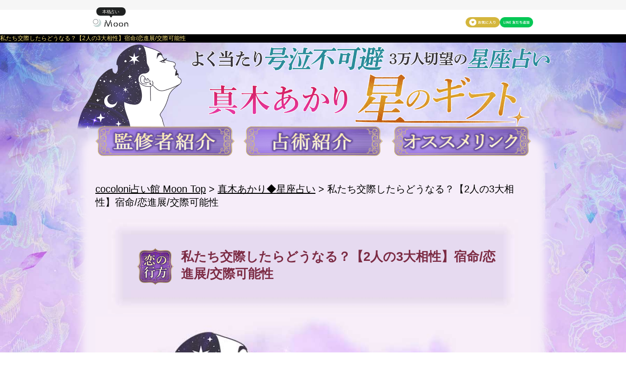

--- FILE ---
content_type: text/html; charset=UTF-8
request_url: https://honkaku-uranai.jp/cp_rsa/maki_rsa/pre/love006/
body_size: 67356
content:
<!DOCTYPE html>
<html>

<head>
    <meta name="viewport" content="width=device-width, initial-scale=1.0"/><title>私たち交際したらどうなる？【2人の3大相性】宿命/恋進展/交際可能性 | cocoloni占い館 Moon</title><meta name="description" content="気になるあの人と交際したらうまくいくかどうか、とても気になりますよね。2人の3大相性について、今ここで明確にしていきましょう。また、2人に与えられた宿命やこの先の進展可能性についてもお教えしますよ。"/><meta name="keywords" content="[%keyword%]"/><meta property="og:type" content="article"/><meta property="og:image" content="https://web-img.rensa.jp.net/images/web/Cocoloni/Maki/1200_630.jpg"/><meta property="og:title" content="私たち交際したらどうなる？【2人の3大相性】宿命/恋進展/交際可能性 | cocoloni占い館 Moon"/><meta property="og:description" content="気になるあの人と交際したらうまくいくかどうか、とても気になりますよね。2人の3大相性について、今ここで明確にしていきましょう。また、2人に与えられた宿命やこの先の進展可能性についてもお教えしますよ。"/><meta property="og:url" content="https://honkaku-uranai.jp/cp_rsa/maki_rsa/pre/love006/"/><meta property="og:locale" content="ja_JP"/><meta charset="utf-8"/>
            <!-- cocoloni 対応 -->
                        <!-- Google Tag Manager -->
        <script>
                            window.dataLayer = window.dataLayer || [];
                dataLayer.push({
                    dl_page: "input",
                    dl_contents_name: "maki_rsa",
                    dl_channel_id: "105_mk0014a",
                });
                            (function(w, d, s, l, i) {
                    w[l] = w[l] || [];
                    w[l].push({
                        'gtm.start': new Date().getTime(),
                        event: 'gtm.js'
                    });
                    var f = d.getElementsByTagName(s)[0],
                        j = d.createElement(s),
                        dl = l != 'dataLayer' ? '&l=' + l : '';
                    j.async = true;
                    j.src = 'https://www.googletagmanager.com/gtm.js?id=' + i + dl;
                    f.parentNode.insertBefore(j, f);
                })(window, document, 'script', 'dataLayer', 'GTM-MV3KXWG');
        </script>
        <!-- End Google Tag Manager -->
    
    
        
                <link href="https://fonts.googleapis.com/css2?family=Noto+Sans+JP&display=swap" rel="stylesheet">
</head>

<body>
            <!-- Google Tag Manager (noscript) -->
        <noscript>
            <iframe src="https://www.googletagmanager.com/ns.html?id=GTM-MV3KXWG" height="0" width="0" style="display:none;visibility:hidden"></iframe>
        </noscript>
        <!-- End Google Tag Manager (noscript) -->
                                    <script type="text/javascript" src="https://630hso4ag2.user-space.cdn.idcfcloud.net/js/honkaku_common.js" charset="EUC-JP"></script>
                            <!-- header tag start -->
        <div id="honkaku_header" style="display: none;">
                            <input type="hidden" name="contents_name" value="maki_rsa">
                                    <input type="hidden" name="zp_channel_id" value="105_mk0014a">
                                    </div>
        <!-- header tag end -->
        <p class="contents_headerCopy">
            私たち交際したらどうなる？【2人の3大相性】宿命/恋進展/交際可能性        </p>
        <noscript>
            <!-- javascript not working -->
            <style>
                .js-error-section {
                    margin: 1vw;
                    padding: 1vw;
                    background: #fff;
                    border: 2px solid #dc0000;
                    text-align: center;
                    font-size: 2vw;
                }
            </style>
            <div class="js-error-section">
                <p>お客様が現在お使いのブラウザでは、JavaScriptの設定が無効となっています。<br />
                    当サイトはJavaScriptを使用致しますので、設定をオンにご変更下さい。</p>
            </div>
        </noscript>
        <!-- attention -->
        <div id="cocoloniAttention"></div>
    
    
    
    <!-- *************************************** -->
    <!-- jQuery inline での読み込みのためにここに記述 -->
    <!-- *************************************** -->
    <script>
        /*! jQuery v2.2.4 | (c) jQuery Foundation | jquery.org/license */ ! function(a, b) {
            "object" == typeof module && "object" == typeof module.exports ? module.exports = a.document ? b(a, !0) : function(a) {
                if (!a.document) throw new Error("jQuery requires a window with a document");
                return b(a)
            } : b(a)
        }("undefined" != typeof window ? window : this, function(a, b) {
            var c = [],
                d = a.document,
                e = c.slice,
                f = c.concat,
                g = c.push,
                h = c.indexOf,
                i = {},
                j = i.toString,
                k = i.hasOwnProperty,
                l = {},
                m = "2.2.4",
                n = function(a, b) {
                    return new n.fn.init(a, b)
                },
                o = /^[\s\uFEFF\xA0]+|[\s\uFEFF\xA0]+$/g,
                p = /^-ms-/,
                q = /-([\da-z])/gi,
                r = function(a, b) {
                    return b.toUpperCase()
                };
            n.fn = n.prototype = {
                jquery: m,
                constructor: n,
                selector: "",
                length: 0,
                toArray: function() {
                    return e.call(this)
                },
                get: function(a) {
                    return null != a ? 0 > a ? this[a + this.length] : this[a] : e.call(this)
                },
                pushStack: function(a) {
                    var b = n.merge(this.constructor(), a);
                    return b.prevObject = this, b.context = this.context, b
                },
                each: function(a) {
                    return n.each(this, a)
                },
                map: function(a) {
                    return this.pushStack(n.map(this, function(b, c) {
                        return a.call(b, c, b)
                    }))
                },
                slice: function() {
                    return this.pushStack(e.apply(this, arguments))
                },
                first: function() {
                    return this.eq(0)
                },
                last: function() {
                    return this.eq(-1)
                },
                eq: function(a) {
                    var b = this.length,
                        c = +a + (0 > a ? b : 0);
                    return this.pushStack(c >= 0 && b > c ? [this[c]] : [])
                },
                end: function() {
                    return this.prevObject || this.constructor()
                },
                push: g,
                sort: c.sort,
                splice: c.splice
            }, n.extend = n.fn.extend = function() {
                var a, b, c, d, e, f, g = arguments[0] || {},
                    h = 1,
                    i = arguments.length,
                    j = !1;
                for ("boolean" == typeof g && (j = g, g = arguments[h] || {}, h++), "object" == typeof g || n.isFunction(g) || (g = {}), h === i && (g = this, h--); i > h; h++)
                    if (null != (a = arguments[h]))
                        for (b in a) c = g[b], d = a[b], g !== d && (j && d && (n.isPlainObject(d) || (e = n.isArray(d))) ? (e ? (e = !1, f = c && n.isArray(c) ? c : []) : f = c && n.isPlainObject(c) ? c : {}, g[b] = n.extend(j, f, d)) : void 0 !== d && (g[b] = d));
                return g
            }, n.extend({
                expando: "jQuery" + (m + Math.random()).replace(/\D/g, ""),
                isReady: !0,
                error: function(a) {
                    throw new Error(a)
                },
                noop: function() {},
                isFunction: function(a) {
                    return "function" === n.type(a)
                },
                isArray: Array.isArray,
                isWindow: function(a) {
                    return null != a && a === a.window
                },
                isNumeric: function(a) {
                    var b = a && a.toString();
                    return !n.isArray(a) && b - parseFloat(b) + 1 >= 0
                },
                isPlainObject: function(a) {
                    var b;
                    if ("object" !== n.type(a) || a.nodeType || n.isWindow(a)) return !1;
                    if (a.constructor && !k.call(a, "constructor") && !k.call(a.constructor.prototype || {}, "isPrototypeOf")) return !1;
                    for (b in a);
                    return void 0 === b || k.call(a, b)
                },
                isEmptyObject: function(a) {
                    var b;
                    for (b in a) return !1;
                    return !0
                },
                type: function(a) {
                    return null == a ? a + "" : "object" == typeof a || "function" == typeof a ? i[j.call(a)] || "object" : typeof a
                },
                globalEval: function(a) {
                    var b, c = eval;
                    a = n.trim(a), a && (1 === a.indexOf("use strict") ? (b = d.createElement("script"), b.text = a, d.head.appendChild(b).parentNode.removeChild(b)) : c(a))
                },
                camelCase: function(a) {
                    return a.replace(p, "ms-").replace(q, r)
                },
                nodeName: function(a, b) {
                    return a.nodeName && a.nodeName.toLowerCase() === b.toLowerCase()
                },
                each: function(a, b) {
                    var c, d = 0;
                    if (s(a)) {
                        for (c = a.length; c > d; d++)
                            if (b.call(a[d], d, a[d]) === !1) break
                    } else
                        for (d in a)
                            if (b.call(a[d], d, a[d]) === !1) break;
                    return a
                },
                trim: function(a) {
                    return null == a ? "" : (a + "").replace(o, "")
                },
                makeArray: function(a, b) {
                    var c = b || [];
                    return null != a && (s(Object(a)) ? n.merge(c, "string" == typeof a ? [a] : a) : g.call(c, a)), c
                },
                inArray: function(a, b, c) {
                    return null == b ? -1 : h.call(b, a, c)
                },
                merge: function(a, b) {
                    for (var c = +b.length, d = 0, e = a.length; c > d; d++) a[e++] = b[d];
                    return a.length = e, a
                },
                grep: function(a, b, c) {
                    for (var d, e = [], f = 0, g = a.length, h = !c; g > f; f++) d = !b(a[f], f), d !== h && e.push(a[f]);
                    return e
                },
                map: function(a, b, c) {
                    var d, e, g = 0,
                        h = [];
                    if (s(a))
                        for (d = a.length; d > g; g++) e = b(a[g], g, c), null != e && h.push(e);
                    else
                        for (g in a) e = b(a[g], g, c), null != e && h.push(e);
                    return f.apply([], h)
                },
                guid: 1,
                proxy: function(a, b) {
                    var c, d, f;
                    return "string" == typeof b && (c = a[b], b = a, a = c), n.isFunction(a) ? (d = e.call(arguments, 2), f = function() {
                        return a.apply(b || this, d.concat(e.call(arguments)))
                    }, f.guid = a.guid = a.guid || n.guid++, f) : void 0
                },
                now: Date.now,
                support: l
            }), "function" == typeof Symbol && (n.fn[Symbol.iterator] = c[Symbol.iterator]), n.each("Boolean Number String Function Array Date RegExp Object Error Symbol".split(" "), function(a, b) {
                i["[object " + b + "]"] = b.toLowerCase()
            });

            function s(a) {
                var b = !!a && "length" in a && a.length,
                    c = n.type(a);
                return "function" === c || n.isWindow(a) ? !1 : "array" === c || 0 === b || "number" == typeof b && b > 0 && b - 1 in a
            }
            var t = function(a) {
                var b, c, d, e, f, g, h, i, j, k, l, m, n, o, p, q, r, s, t, u = "sizzle" + 1 * new Date,
                    v = a.document,
                    w = 0,
                    x = 0,
                    y = ga(),
                    z = ga(),
                    A = ga(),
                    B = function(a, b) {
                        return a === b && (l = !0), 0
                    },
                    C = 1 << 31,
                    D = {}.hasOwnProperty,
                    E = [],
                    F = E.pop,
                    G = E.push,
                    H = E.push,
                    I = E.slice,
                    J = function(a, b) {
                        for (var c = 0, d = a.length; d > c; c++)
                            if (a[c] === b) return c;
                        return -1
                    },
                    K = "checked|selected|async|autofocus|autoplay|controls|defer|disabled|hidden|ismap|loop|multiple|open|readonly|required|scoped",
                    L = "[\\x20\\t\\r\\n\\f]",
                    M = "(?:\\\\.|[\\w-]|[^\\x00-\\xa0])+",
                    N = "\\[" + L + "*(" + M + ")(?:" + L + "*([*^$|!~]?=)" + L + "*(?:'((?:\\\\.|[^\\\\'])*)'|\"((?:\\\\.|[^\\\\\"])*)\"|(" + M + "))|)" + L + "*\\]",
                    O = ":(" + M + ")(?:\\((('((?:\\\\.|[^\\\\'])*)'|\"((?:\\\\.|[^\\\\\"])*)\")|((?:\\\\.|[^\\\\()[\\]]|" + N + ")*)|.*)\\)|)",
                    P = new RegExp(L + "+", "g"),
                    Q = new RegExp("^" + L + "+|((?:^|[^\\\\])(?:\\\\.)*)" + L + "+$", "g"),
                    R = new RegExp("^" + L + "*," + L + "*"),
                    S = new RegExp("^" + L + "*([>+~]|" + L + ")" + L + "*"),
                    T = new RegExp("=" + L + "*([^\\]'\"]*?)" + L + "*\\]", "g"),
                    U = new RegExp(O),
                    V = new RegExp("^" + M + "$"),
                    W = {
                        ID: new RegExp("^#(" + M + ")"),
                        CLASS: new RegExp("^\\.(" + M + ")"),
                        TAG: new RegExp("^(" + M + "|[*])"),
                        ATTR: new RegExp("^" + N),
                        PSEUDO: new RegExp("^" + O),
                        CHILD: new RegExp("^:(only|first|last|nth|nth-last)-(child|of-type)(?:\\(" + L + "*(even|odd|(([+-]|)(\\d*)n|)" + L + "*(?:([+-]|)" + L + "*(\\d+)|))" + L + "*\\)|)", "i"),
                        bool: new RegExp("^(?:" + K + ")$", "i"),
                        needsContext: new RegExp("^" + L + "*[>+~]|:(even|odd|eq|gt|lt|nth|first|last)(?:\\(" + L + "*((?:-\\d)?\\d*)" + L + "*\\)|)(?=[^-]|$)", "i")
                    },
                    X = /^(?:input|select|textarea|button)$/i,
                    Y = /^h\d$/i,
                    Z = /^[^{]+\{\s*\[native \w/,
                    $ = /^(?:#([\w-]+)|(\w+)|\.([\w-]+))$/,
                    _ = /[+~]/,
                    aa = /'|\\/g,
                    ba = new RegExp("\\\\([\\da-f]{1,6}" + L + "?|(" + L + ")|.)", "ig"),
                    ca = function(a, b, c) {
                        var d = "0x" + b - 65536;
                        return d !== d || c ? b : 0 > d ? String.fromCharCode(d + 65536) : String.fromCharCode(d >> 10 | 55296, 1023 & d | 56320)
                    },
                    da = function() {
                        m()
                    };
                try {
                    H.apply(E = I.call(v.childNodes), v.childNodes), E[v.childNodes.length].nodeType
                } catch (ea) {
                    H = {
                        apply: E.length ? function(a, b) {
                            G.apply(a, I.call(b))
                        } : function(a, b) {
                            var c = a.length,
                                d = 0;
                            while (a[c++] = b[d++]);
                            a.length = c - 1
                        }
                    }
                }

                function fa(a, b, d, e) {
                    var f, h, j, k, l, o, r, s, w = b && b.ownerDocument,
                        x = b ? b.nodeType : 9;
                    if (d = d || [], "string" != typeof a || !a || 1 !== x && 9 !== x && 11 !== x) return d;
                    if (!e && ((b ? b.ownerDocument || b : v) !== n && m(b), b = b || n, p)) {
                        if (11 !== x && (o = $.exec(a)))
                            if (f = o[1]) {
                                if (9 === x) {
                                    if (!(j = b.getElementById(f))) return d;
                                    if (j.id === f) return d.push(j), d
                                } else if (w && (j = w.getElementById(f)) && t(b, j) && j.id === f) return d.push(j), d
                            } else {
                                if (o[2]) return H.apply(d, b.getElementsByTagName(a)), d;
                                if ((f = o[3]) && c.getElementsByClassName && b.getElementsByClassName) return H.apply(d, b.getElementsByClassName(f)), d
                            } if (c.qsa && !A[a + " "] && (!q || !q.test(a))) {
                            if (1 !== x) w = b, s = a;
                            else if ("object" !== b.nodeName.toLowerCase()) {
                                (k = b.getAttribute("id")) ? k = k.replace(aa, "\\$&"): b.setAttribute("id", k = u), r = g(a), h = r.length, l = V.test(k) ? "#" + k : "[id='" + k + "']";
                                while (h--) r[h] = l + " " + qa(r[h]);
                                s = r.join(","), w = _.test(a) && oa(b.parentNode) || b
                            }
                            if (s) try {
                                return H.apply(d, w.querySelectorAll(s)), d
                            } catch (y) {} finally {
                                k === u && b.removeAttribute("id")
                            }
                        }
                    }
                    return i(a.replace(Q, "$1"), b, d, e)
                }

                function ga() {
                    var a = [];

                    function b(c, e) {
                        return a.push(c + " ") > d.cacheLength && delete b[a.shift()], b[c + " "] = e
                    }
                    return b
                }

                function ha(a) {
                    return a[u] = !0, a
                }

                function ia(a) {
                    var b = n.createElement("div");
                    try {
                        return !!a(b)
                    } catch (c) {
                        return !1
                    } finally {
                        b.parentNode && b.parentNode.removeChild(b), b = null
                    }
                }

                function ja(a, b) {
                    var c = a.split("|"),
                        e = c.length;
                    while (e--) d.attrHandle[c[e]] = b
                }

                function ka(a, b) {
                    var c = b && a,
                        d = c && 1 === a.nodeType && 1 === b.nodeType && (~b.sourceIndex || C) - (~a.sourceIndex || C);
                    if (d) return d;
                    if (c)
                        while (c = c.nextSibling)
                            if (c === b) return -1;
                    return a ? 1 : -1
                }

                function la(a) {
                    return function(b) {
                        var c = b.nodeName.toLowerCase();
                        return "input" === c && b.type === a
                    }
                }

                function ma(a) {
                    return function(b) {
                        var c = b.nodeName.toLowerCase();
                        return ("input" === c || "button" === c) && b.type === a
                    }
                }

                function na(a) {
                    return ha(function(b) {
                        return b = +b, ha(function(c, d) {
                            var e, f = a([], c.length, b),
                                g = f.length;
                            while (g--) c[e = f[g]] && (c[e] = !(d[e] = c[e]))
                        })
                    })
                }

                function oa(a) {
                    return a && "undefined" != typeof a.getElementsByTagName && a
                }
                c = fa.support = {}, f = fa.isXML = function(a) {
                    var b = a && (a.ownerDocument || a).documentElement;
                    return b ? "HTML" !== b.nodeName : !1
                }, m = fa.setDocument = function(a) {
                    var b, e, g = a ? a.ownerDocument || a : v;
                    return g !== n && 9 === g.nodeType && g.documentElement ? (n = g, o = n.documentElement, p = !f(n), (e = n.defaultView) && e.top !== e && (e.addEventListener ? e.addEventListener("unload", da, !1) : e.attachEvent && e.attachEvent("onunload", da)), c.attributes = ia(function(a) {
                        return a.className = "i", !a.getAttribute("className")
                    }), c.getElementsByTagName = ia(function(a) {
                        return a.appendChild(n.createComment("")), !a.getElementsByTagName("*").length
                    }), c.getElementsByClassName = Z.test(n.getElementsByClassName), c.getById = ia(function(a) {
                        return o.appendChild(a).id = u, !n.getElementsByName || !n.getElementsByName(u).length
                    }), c.getById ? (d.find.ID = function(a, b) {
                        if ("undefined" != typeof b.getElementById && p) {
                            var c = b.getElementById(a);
                            return c ? [c] : []
                        }
                    }, d.filter.ID = function(a) {
                        var b = a.replace(ba, ca);
                        return function(a) {
                            return a.getAttribute("id") === b
                        }
                    }) : (delete d.find.ID, d.filter.ID = function(a) {
                        var b = a.replace(ba, ca);
                        return function(a) {
                            var c = "undefined" != typeof a.getAttributeNode && a.getAttributeNode("id");
                            return c && c.value === b
                        }
                    }), d.find.TAG = c.getElementsByTagName ? function(a, b) {
                        return "undefined" != typeof b.getElementsByTagName ? b.getElementsByTagName(a) : c.qsa ? b.querySelectorAll(a) : void 0
                    } : function(a, b) {
                        var c, d = [],
                            e = 0,
                            f = b.getElementsByTagName(a);
                        if ("*" === a) {
                            while (c = f[e++]) 1 === c.nodeType && d.push(c);
                            return d
                        }
                        return f
                    }, d.find.CLASS = c.getElementsByClassName && function(a, b) {
                        return "undefined" != typeof b.getElementsByClassName && p ? b.getElementsByClassName(a) : void 0
                    }, r = [], q = [], (c.qsa = Z.test(n.querySelectorAll)) && (ia(function(a) {
                        o.appendChild(a).innerHTML = "<a id='" + u + "'></a><select id='" + u + "-\r\\' msallowcapture=''><option selected=''></option></select>", a.querySelectorAll("[msallowcapture^='']").length && q.push("[*^$]=" + L + "*(?:''|\"\")"), a.querySelectorAll("[selected]").length || q.push("\\[" + L + "*(?:value|" + K + ")"), a.querySelectorAll("[id~=" + u + "-]").length || q.push("~="), a.querySelectorAll(":checked").length || q.push(":checked"), a.querySelectorAll("a#" + u + "+*").length || q.push(".#.+[+~]")
                    }), ia(function(a) {
                        var b = n.createElement("input");
                        b.setAttribute("type", "hidden"), a.appendChild(b).setAttribute("name", "D"), a.querySelectorAll("[name=d]").length && q.push("name" + L + "*[*^$|!~]?="), a.querySelectorAll(":enabled").length || q.push(":enabled", ":disabled"), a.querySelectorAll("*,:x"), q.push(",.*:")
                    })), (c.matchesSelector = Z.test(s = o.matches || o.webkitMatchesSelector || o.mozMatchesSelector || o.oMatchesSelector || o.msMatchesSelector)) && ia(function(a) {
                        c.disconnectedMatch = s.call(a, "div"), s.call(a, "[s!='']:x"), r.push("!=", O)
                    }), q = q.length && new RegExp(q.join("|")), r = r.length && new RegExp(r.join("|")), b = Z.test(o.compareDocumentPosition), t = b || Z.test(o.contains) ? function(a, b) {
                        var c = 9 === a.nodeType ? a.documentElement : a,
                            d = b && b.parentNode;
                        return a === d || !(!d || 1 !== d.nodeType || !(c.contains ? c.contains(d) : a.compareDocumentPosition && 16 & a.compareDocumentPosition(d)))
                    } : function(a, b) {
                        if (b)
                            while (b = b.parentNode)
                                if (b === a) return !0;
                        return !1
                    }, B = b ? function(a, b) {
                        if (a === b) return l = !0, 0;
                        var d = !a.compareDocumentPosition - !b.compareDocumentPosition;
                        return d ? d : (d = (a.ownerDocument || a) === (b.ownerDocument || b) ? a.compareDocumentPosition(b) : 1, 1 & d || !c.sortDetached && b.compareDocumentPosition(a) === d ? a === n || a.ownerDocument === v && t(v, a) ? -1 : b === n || b.ownerDocument === v && t(v, b) ? 1 : k ? J(k, a) - J(k, b) : 0 : 4 & d ? -1 : 1)
                    } : function(a, b) {
                        if (a === b) return l = !0, 0;
                        var c, d = 0,
                            e = a.parentNode,
                            f = b.parentNode,
                            g = [a],
                            h = [b];
                        if (!e || !f) return a === n ? -1 : b === n ? 1 : e ? -1 : f ? 1 : k ? J(k, a) - J(k, b) : 0;
                        if (e === f) return ka(a, b);
                        c = a;
                        while (c = c.parentNode) g.unshift(c);
                        c = b;
                        while (c = c.parentNode) h.unshift(c);
                        while (g[d] === h[d]) d++;
                        return d ? ka(g[d], h[d]) : g[d] === v ? -1 : h[d] === v ? 1 : 0
                    }, n) : n
                }, fa.matches = function(a, b) {
                    return fa(a, null, null, b)
                }, fa.matchesSelector = function(a, b) {
                    if ((a.ownerDocument || a) !== n && m(a), b = b.replace(T, "='$1']"), c.matchesSelector && p && !A[b + " "] && (!r || !r.test(b)) && (!q || !q.test(b))) try {
                        var d = s.call(a, b);
                        if (d || c.disconnectedMatch || a.document && 11 !== a.document.nodeType) return d
                    } catch (e) {}
                    return fa(b, n, null, [a]).length > 0
                }, fa.contains = function(a, b) {
                    return (a.ownerDocument || a) !== n && m(a), t(a, b)
                }, fa.attr = function(a, b) {
                    (a.ownerDocument || a) !== n && m(a);
                    var e = d.attrHandle[b.toLowerCase()],
                        f = e && D.call(d.attrHandle, b.toLowerCase()) ? e(a, b, !p) : void 0;
                    return void 0 !== f ? f : c.attributes || !p ? a.getAttribute(b) : (f = a.getAttributeNode(b)) && f.specified ? f.value : null
                }, fa.error = function(a) {
                    throw new Error("Syntax error, unrecognized expression: " + a)
                }, fa.uniqueSort = function(a) {
                    var b, d = [],
                        e = 0,
                        f = 0;
                    if (l = !c.detectDuplicates, k = !c.sortStable && a.slice(0), a.sort(B), l) {
                        while (b = a[f++]) b === a[f] && (e = d.push(f));
                        while (e--) a.splice(d[e], 1)
                    }
                    return k = null, a
                }, e = fa.getText = function(a) {
                    var b, c = "",
                        d = 0,
                        f = a.nodeType;
                    if (f) {
                        if (1 === f || 9 === f || 11 === f) {
                            if ("string" == typeof a.textContent) return a.textContent;
                            for (a = a.firstChild; a; a = a.nextSibling) c += e(a)
                        } else if (3 === f || 4 === f) return a.nodeValue
                    } else
                        while (b = a[d++]) c += e(b);
                    return c
                }, d = fa.selectors = {
                    cacheLength: 50,
                    createPseudo: ha,
                    match: W,
                    attrHandle: {},
                    find: {},
                    relative: {
                        ">": {
                            dir: "parentNode",
                            first: !0
                        },
                        " ": {
                            dir: "parentNode"
                        },
                        "+": {
                            dir: "previousSibling",
                            first: !0
                        },
                        "~": {
                            dir: "previousSibling"
                        }
                    },
                    preFilter: {
                        ATTR: function(a) {
                            return a[1] = a[1].replace(ba, ca), a[3] = (a[3] || a[4] || a[5] || "").replace(ba, ca), "~=" === a[2] && (a[3] = " " + a[3] + " "), a.slice(0, 4)
                        },
                        CHILD: function(a) {
                            return a[1] = a[1].toLowerCase(), "nth" === a[1].slice(0, 3) ? (a[3] || fa.error(a[0]), a[4] = +(a[4] ? a[5] + (a[6] || 1) : 2 * ("even" === a[3] || "odd" === a[3])), a[5] = +(a[7] + a[8] || "odd" === a[3])) : a[3] && fa.error(a[0]), a
                        },
                        PSEUDO: function(a) {
                            var b, c = !a[6] && a[2];
                            return W.CHILD.test(a[0]) ? null : (a[3] ? a[2] = a[4] || a[5] || "" : c && U.test(c) && (b = g(c, !0)) && (b = c.indexOf(")", c.length - b) - c.length) && (a[0] = a[0].slice(0, b), a[2] = c.slice(0, b)), a.slice(0, 3))
                        }
                    },
                    filter: {
                        TAG: function(a) {
                            var b = a.replace(ba, ca).toLowerCase();
                            return "*" === a ? function() {
                                return !0
                            } : function(a) {
                                return a.nodeName && a.nodeName.toLowerCase() === b
                            }
                        },
                        CLASS: function(a) {
                            var b = y[a + " "];
                            return b || (b = new RegExp("(^|" + L + ")" + a + "(" + L + "|$)")) && y(a, function(a) {
                                return b.test("string" == typeof a.className && a.className || "undefined" != typeof a.getAttribute && a.getAttribute("class") || "")
                            })
                        },
                        ATTR: function(a, b, c) {
                            return function(d) {
                                var e = fa.attr(d, a);
                                return null == e ? "!=" === b : b ? (e += "", "=" === b ? e === c : "!=" === b ? e !== c : "^=" === b ? c && 0 === e.indexOf(c) : "*=" === b ? c && e.indexOf(c) > -1 : "$=" === b ? c && e.slice(-c.length) === c : "~=" === b ? (" " + e.replace(P, " ") + " ").indexOf(c) > -1 : "|=" === b ? e === c || e.slice(0, c.length + 1) === c + "-" : !1) : !0
                            }
                        },
                        CHILD: function(a, b, c, d, e) {
                            var f = "nth" !== a.slice(0, 3),
                                g = "last" !== a.slice(-4),
                                h = "of-type" === b;
                            return 1 === d && 0 === e ? function(a) {
                                return !!a.parentNode
                            } : function(b, c, i) {
                                var j, k, l, m, n, o, p = f !== g ? "nextSibling" : "previousSibling",
                                    q = b.parentNode,
                                    r = h && b.nodeName.toLowerCase(),
                                    s = !i && !h,
                                    t = !1;
                                if (q) {
                                    if (f) {
                                        while (p) {
                                            m = b;
                                            while (m = m[p])
                                                if (h ? m.nodeName.toLowerCase() === r : 1 === m.nodeType) return !1;
                                            o = p = "only" === a && !o && "nextSibling"
                                        }
                                        return !0
                                    }
                                    if (o = [g ? q.firstChild : q.lastChild], g && s) {
                                        m = q, l = m[u] || (m[u] = {}), k = l[m.uniqueID] || (l[m.uniqueID] = {}), j = k[a] || [], n = j[0] === w && j[1], t = n && j[2], m = n && q.childNodes[n];
                                        while (m = ++n && m && m[p] || (t = n = 0) || o.pop())
                                            if (1 === m.nodeType && ++t && m === b) {
                                                k[a] = [w, n, t];
                                                break
                                            }
                                    } else if (s && (m = b, l = m[u] || (m[u] = {}), k = l[m.uniqueID] || (l[m.uniqueID] = {}), j = k[a] || [], n = j[0] === w && j[1], t = n), t === !1)
                                        while (m = ++n && m && m[p] || (t = n = 0) || o.pop())
                                            if ((h ? m.nodeName.toLowerCase() === r : 1 === m.nodeType) && ++t && (s && (l = m[u] || (m[u] = {}), k = l[m.uniqueID] || (l[m.uniqueID] = {}), k[a] = [w, t]), m === b)) break;
                                    return t -= e, t === d || t % d === 0 && t / d >= 0
                                }
                            }
                        },
                        PSEUDO: function(a, b) {
                            var c, e = d.pseudos[a] || d.setFilters[a.toLowerCase()] || fa.error("unsupported pseudo: " + a);
                            return e[u] ? e(b) : e.length > 1 ? (c = [a, a, "", b], d.setFilters.hasOwnProperty(a.toLowerCase()) ? ha(function(a, c) {
                                var d, f = e(a, b),
                                    g = f.length;
                                while (g--) d = J(a, f[g]), a[d] = !(c[d] = f[g])
                            }) : function(a) {
                                return e(a, 0, c)
                            }) : e
                        }
                    },
                    pseudos: {
                        not: ha(function(a) {
                            var b = [],
                                c = [],
                                d = h(a.replace(Q, "$1"));
                            return d[u] ? ha(function(a, b, c, e) {
                                var f, g = d(a, null, e, []),
                                    h = a.length;
                                while (h--)(f = g[h]) && (a[h] = !(b[h] = f))
                            }) : function(a, e, f) {
                                return b[0] = a, d(b, null, f, c), b[0] = null, !c.pop()
                            }
                        }),
                        has: ha(function(a) {
                            return function(b) {
                                return fa(a, b).length > 0
                            }
                        }),
                        contains: ha(function(a) {
                            return a = a.replace(ba, ca),
                                function(b) {
                                    return (b.textContent || b.innerText || e(b)).indexOf(a) > -1
                                }
                        }),
                        lang: ha(function(a) {
                            return V.test(a || "") || fa.error("unsupported lang: " + a), a = a.replace(ba, ca).toLowerCase(),
                                function(b) {
                                    var c;
                                    do
                                        if (c = p ? b.lang : b.getAttribute("xml:lang") || b.getAttribute("lang")) return c = c.toLowerCase(), c === a || 0 === c.indexOf(a + "-"); while ((b = b.parentNode) && 1 === b.nodeType);
                                    return !1
                                }
                        }),
                        target: function(b) {
                            var c = a.location && a.location.hash;
                            return c && c.slice(1) === b.id
                        },
                        root: function(a) {
                            return a === o
                        },
                        focus: function(a) {
                            return a === n.activeElement && (!n.hasFocus || n.hasFocus()) && !!(a.type || a.href || ~a.tabIndex)
                        },
                        enabled: function(a) {
                            return a.disabled === !1
                        },
                        disabled: function(a) {
                            return a.disabled === !0
                        },
                        checked: function(a) {
                            var b = a.nodeName.toLowerCase();
                            return "input" === b && !!a.checked || "option" === b && !!a.selected
                        },
                        selected: function(a) {
                            return a.parentNode && a.parentNode.selectedIndex, a.selected === !0
                        },
                        empty: function(a) {
                            for (a = a.firstChild; a; a = a.nextSibling)
                                if (a.nodeType < 6) return !1;
                            return !0
                        },
                        parent: function(a) {
                            return !d.pseudos.empty(a)
                        },
                        header: function(a) {
                            return Y.test(a.nodeName)
                        },
                        input: function(a) {
                            return X.test(a.nodeName)
                        },
                        button: function(a) {
                            var b = a.nodeName.toLowerCase();
                            return "input" === b && "button" === a.type || "button" === b
                        },
                        text: function(a) {
                            var b;
                            return "input" === a.nodeName.toLowerCase() && "text" === a.type && (null == (b = a.getAttribute("type")) || "text" === b.toLowerCase())
                        },
                        first: na(function() {
                            return [0]
                        }),
                        last: na(function(a, b) {
                            return [b - 1]
                        }),
                        eq: na(function(a, b, c) {
                            return [0 > c ? c + b : c]
                        }),
                        even: na(function(a, b) {
                            for (var c = 0; b > c; c += 2) a.push(c);
                            return a
                        }),
                        odd: na(function(a, b) {
                            for (var c = 1; b > c; c += 2) a.push(c);
                            return a
                        }),
                        lt: na(function(a, b, c) {
                            for (var d = 0 > c ? c + b : c; --d >= 0;) a.push(d);
                            return a
                        }),
                        gt: na(function(a, b, c) {
                            for (var d = 0 > c ? c + b : c; ++d < b;) a.push(d);
                            return a
                        })
                    }
                }, d.pseudos.nth = d.pseudos.eq;
                for (b in {
                        radio: !0,
                        checkbox: !0,
                        file: !0,
                        password: !0,
                        image: !0
                    }) d.pseudos[b] = la(b);
                for (b in {
                        submit: !0,
                        reset: !0
                    }) d.pseudos[b] = ma(b);

                function pa() {}
                pa.prototype = d.filters = d.pseudos, d.setFilters = new pa, g = fa.tokenize = function(a, b) {
                    var c, e, f, g, h, i, j, k = z[a + " "];
                    if (k) return b ? 0 : k.slice(0);
                    h = a, i = [], j = d.preFilter;
                    while (h) {
                        c && !(e = R.exec(h)) || (e && (h = h.slice(e[0].length) || h), i.push(f = [])), c = !1, (e = S.exec(h)) && (c = e.shift(), f.push({
                            value: c,
                            type: e[0].replace(Q, " ")
                        }), h = h.slice(c.length));
                        for (g in d.filter) !(e = W[g].exec(h)) || j[g] && !(e = j[g](e)) || (c = e.shift(), f.push({
                            value: c,
                            type: g,
                            matches: e
                        }), h = h.slice(c.length));
                        if (!c) break
                    }
                    return b ? h.length : h ? fa.error(a) : z(a, i).slice(0)
                };

                function qa(a) {
                    for (var b = 0, c = a.length, d = ""; c > b; b++) d += a[b].value;
                    return d
                }

                function ra(a, b, c) {
                    var d = b.dir,
                        e = c && "parentNode" === d,
                        f = x++;
                    return b.first ? function(b, c, f) {
                        while (b = b[d])
                            if (1 === b.nodeType || e) return a(b, c, f)
                    } : function(b, c, g) {
                        var h, i, j, k = [w, f];
                        if (g) {
                            while (b = b[d])
                                if ((1 === b.nodeType || e) && a(b, c, g)) return !0
                        } else
                            while (b = b[d])
                                if (1 === b.nodeType || e) {
                                    if (j = b[u] || (b[u] = {}), i = j[b.uniqueID] || (j[b.uniqueID] = {}), (h = i[d]) && h[0] === w && h[1] === f) return k[2] = h[2];
                                    if (i[d] = k, k[2] = a(b, c, g)) return !0
                                }
                    }
                }

                function sa(a) {
                    return a.length > 1 ? function(b, c, d) {
                        var e = a.length;
                        while (e--)
                            if (!a[e](b, c, d)) return !1;
                        return !0
                    } : a[0]
                }

                function ta(a, b, c) {
                    for (var d = 0, e = b.length; e > d; d++) fa(a, b[d], c);
                    return c
                }

                function ua(a, b, c, d, e) {
                    for (var f, g = [], h = 0, i = a.length, j = null != b; i > h; h++)(f = a[h]) && (c && !c(f, d, e) || (g.push(f), j && b.push(h)));
                    return g
                }

                function va(a, b, c, d, e, f) {
                    return d && !d[u] && (d = va(d)), e && !e[u] && (e = va(e, f)), ha(function(f, g, h, i) {
                        var j, k, l, m = [],
                            n = [],
                            o = g.length,
                            p = f || ta(b || "*", h.nodeType ? [h] : h, []),
                            q = !a || !f && b ? p : ua(p, m, a, h, i),
                            r = c ? e || (f ? a : o || d) ? [] : g : q;
                        if (c && c(q, r, h, i), d) {
                            j = ua(r, n), d(j, [], h, i), k = j.length;
                            while (k--)(l = j[k]) && (r[n[k]] = !(q[n[k]] = l))
                        }
                        if (f) {
                            if (e || a) {
                                if (e) {
                                    j = [], k = r.length;
                                    while (k--)(l = r[k]) && j.push(q[k] = l);
                                    e(null, r = [], j, i)
                                }
                                k = r.length;
                                while (k--)(l = r[k]) && (j = e ? J(f, l) : m[k]) > -1 && (f[j] = !(g[j] = l))
                            }
                        } else r = ua(r === g ? r.splice(o, r.length) : r), e ? e(null, g, r, i) : H.apply(g, r)
                    })
                }

                function wa(a) {
                    for (var b, c, e, f = a.length, g = d.relative[a[0].type], h = g || d.relative[" "], i = g ? 1 : 0, k = ra(function(a) {
                            return a === b
                        }, h, !0), l = ra(function(a) {
                            return J(b, a) > -1
                        }, h, !0), m = [function(a, c, d) {
                            var e = !g && (d || c !== j) || ((b = c).nodeType ? k(a, c, d) : l(a, c, d));
                            return b = null, e
                        }]; f > i; i++)
                        if (c = d.relative[a[i].type]) m = [ra(sa(m), c)];
                        else {
                            if (c = d.filter[a[i].type].apply(null, a[i].matches), c[u]) {
                                for (e = ++i; f > e; e++)
                                    if (d.relative[a[e].type]) break;
                                return va(i > 1 && sa(m), i > 1 && qa(a.slice(0, i - 1).concat({
                                    value: " " === a[i - 2].type ? "*" : ""
                                })).replace(Q, "$1"), c, e > i && wa(a.slice(i, e)), f > e && wa(a = a.slice(e)), f > e && qa(a))
                            }
                            m.push(c)
                        } return sa(m)
                }

                function xa(a, b) {
                    var c = b.length > 0,
                        e = a.length > 0,
                        f = function(f, g, h, i, k) {
                            var l, o, q, r = 0,
                                s = "0",
                                t = f && [],
                                u = [],
                                v = j,
                                x = f || e && d.find.TAG("*", k),
                                y = w += null == v ? 1 : Math.random() || .1,
                                z = x.length;
                            for (k && (j = g === n || g || k); s !== z && null != (l = x[s]); s++) {
                                if (e && l) {
                                    o = 0, g || l.ownerDocument === n || (m(l), h = !p);
                                    while (q = a[o++])
                                        if (q(l, g || n, h)) {
                                            i.push(l);
                                            break
                                        } k && (w = y)
                                }
                                c && ((l = !q && l) && r--, f && t.push(l))
                            }
                            if (r += s, c && s !== r) {
                                o = 0;
                                while (q = b[o++]) q(t, u, g, h);
                                if (f) {
                                    if (r > 0)
                                        while (s--) t[s] || u[s] || (u[s] = F.call(i));
                                    u = ua(u)
                                }
                                H.apply(i, u), k && !f && u.length > 0 && r + b.length > 1 && fa.uniqueSort(i)
                            }
                            return k && (w = y, j = v), t
                        };
                    return c ? ha(f) : f
                }
                return h = fa.compile = function(a, b) {
                    var c, d = [],
                        e = [],
                        f = A[a + " "];
                    if (!f) {
                        b || (b = g(a)), c = b.length;
                        while (c--) f = wa(b[c]), f[u] ? d.push(f) : e.push(f);
                        f = A(a, xa(e, d)), f.selector = a
                    }
                    return f
                }, i = fa.select = function(a, b, e, f) {
                    var i, j, k, l, m, n = "function" == typeof a && a,
                        o = !f && g(a = n.selector || a);
                    if (e = e || [], 1 === o.length) {
                        if (j = o[0] = o[0].slice(0), j.length > 2 && "ID" === (k = j[0]).type && c.getById && 9 === b.nodeType && p && d.relative[j[1].type]) {
                            if (b = (d.find.ID(k.matches[0].replace(ba, ca), b) || [])[0], !b) return e;
                            n && (b = b.parentNode), a = a.slice(j.shift().value.length)
                        }
                        i = W.needsContext.test(a) ? 0 : j.length;
                        while (i--) {
                            if (k = j[i], d.relative[l = k.type]) break;
                            if ((m = d.find[l]) && (f = m(k.matches[0].replace(ba, ca), _.test(j[0].type) && oa(b.parentNode) || b))) {
                                if (j.splice(i, 1), a = f.length && qa(j), !a) return H.apply(e, f), e;
                                break
                            }
                        }
                    }
                    return (n || h(a, o))(f, b, !p, e, !b || _.test(a) && oa(b.parentNode) || b), e
                }, c.sortStable = u.split("").sort(B).join("") === u, c.detectDuplicates = !!l, m(), c.sortDetached = ia(function(a) {
                    return 1 & a.compareDocumentPosition(n.createElement("div"))
                }), ia(function(a) {
                    return a.innerHTML = "<a href='#'></a>", "#" === a.firstChild.getAttribute("href")
                }) || ja("type|href|height|width", function(a, b, c) {
                    return c ? void 0 : a.getAttribute(b, "type" === b.toLowerCase() ? 1 : 2)
                }), c.attributes && ia(function(a) {
                    return a.innerHTML = "<input/>", a.firstChild.setAttribute("value", ""), "" === a.firstChild.getAttribute("value")
                }) || ja("value", function(a, b, c) {
                    return c || "input" !== a.nodeName.toLowerCase() ? void 0 : a.defaultValue
                }), ia(function(a) {
                    return null == a.getAttribute("disabled")
                }) || ja(K, function(a, b, c) {
                    var d;
                    return c ? void 0 : a[b] === !0 ? b.toLowerCase() : (d = a.getAttributeNode(b)) && d.specified ? d.value : null
                }), fa
            }(a);
            n.find = t, n.expr = t.selectors, n.expr[":"] = n.expr.pseudos, n.uniqueSort = n.unique = t.uniqueSort, n.text = t.getText, n.isXMLDoc = t.isXML, n.contains = t.contains;
            var u = function(a, b, c) {
                    var d = [],
                        e = void 0 !== c;
                    while ((a = a[b]) && 9 !== a.nodeType)
                        if (1 === a.nodeType) {
                            if (e && n(a).is(c)) break;
                            d.push(a)
                        } return d
                },
                v = function(a, b) {
                    for (var c = []; a; a = a.nextSibling) 1 === a.nodeType && a !== b && c.push(a);
                    return c
                },
                w = n.expr.match.needsContext,
                x = /^<([\w-]+)\s*\/?>(?:<\/\1>|)$/,
                y = /^.[^:#\[\.,]*$/;

            function z(a, b, c) {
                if (n.isFunction(b)) return n.grep(a, function(a, d) {
                    return !!b.call(a, d, a) !== c
                });
                if (b.nodeType) return n.grep(a, function(a) {
                    return a === b !== c
                });
                if ("string" == typeof b) {
                    if (y.test(b)) return n.filter(b, a, c);
                    b = n.filter(b, a)
                }
                return n.grep(a, function(a) {
                    return h.call(b, a) > -1 !== c
                })
            }
            n.filter = function(a, b, c) {
                var d = b[0];
                return c && (a = ":not(" + a + ")"), 1 === b.length && 1 === d.nodeType ? n.find.matchesSelector(d, a) ? [d] : [] : n.find.matches(a, n.grep(b, function(a) {
                    return 1 === a.nodeType
                }))
            }, n.fn.extend({
                find: function(a) {
                    var b, c = this.length,
                        d = [],
                        e = this;
                    if ("string" != typeof a) return this.pushStack(n(a).filter(function() {
                        for (b = 0; c > b; b++)
                            if (n.contains(e[b], this)) return !0
                    }));
                    for (b = 0; c > b; b++) n.find(a, e[b], d);
                    return d = this.pushStack(c > 1 ? n.unique(d) : d), d.selector = this.selector ? this.selector + " " + a : a, d
                },
                filter: function(a) {
                    return this.pushStack(z(this, a || [], !1))
                },
                not: function(a) {
                    return this.pushStack(z(this, a || [], !0))
                },
                is: function(a) {
                    return !!z(this, "string" == typeof a && w.test(a) ? n(a) : a || [], !1).length
                }
            });
            var A, B = /^(?:\s*(<[\w\W]+>)[^>]*|#([\w-]*))$/,
                C = n.fn.init = function(a, b, c) {
                    var e, f;
                    if (!a) return this;
                    if (c = c || A, "string" == typeof a) {
                        if (e = "<" === a[0] && ">" === a[a.length - 1] && a.length >= 3 ? [null, a, null] : B.exec(a), !e || !e[1] && b) return !b || b.jquery ? (b || c).find(a) : this.constructor(b).find(a);
                        if (e[1]) {
                            if (b = b instanceof n ? b[0] : b, n.merge(this, n.parseHTML(e[1], b && b.nodeType ? b.ownerDocument || b : d, !0)), x.test(e[1]) && n.isPlainObject(b))
                                for (e in b) n.isFunction(this[e]) ? this[e](b[e]) : this.attr(e, b[e]);
                            return this
                        }
                        return f = d.getElementById(e[2]), f && f.parentNode && (this.length = 1, this[0] = f), this.context = d, this.selector = a, this
                    }
                    return a.nodeType ? (this.context = this[0] = a, this.length = 1, this) : n.isFunction(a) ? void 0 !== c.ready ? c.ready(a) : a(n) : (void 0 !== a.selector && (this.selector = a.selector, this.context = a.context), n.makeArray(a, this))
                };
            C.prototype = n.fn, A = n(d);
            var D = /^(?:parents|prev(?:Until|All))/,
                E = {
                    children: !0,
                    contents: !0,
                    next: !0,
                    prev: !0
                };
            n.fn.extend({
                has: function(a) {
                    var b = n(a, this),
                        c = b.length;
                    return this.filter(function() {
                        for (var a = 0; c > a; a++)
                            if (n.contains(this, b[a])) return !0
                    })
                },
                closest: function(a, b) {
                    for (var c, d = 0, e = this.length, f = [], g = w.test(a) || "string" != typeof a ? n(a, b || this.context) : 0; e > d; d++)
                        for (c = this[d]; c && c !== b; c = c.parentNode)
                            if (c.nodeType < 11 && (g ? g.index(c) > -1 : 1 === c.nodeType && n.find.matchesSelector(c, a))) {
                                f.push(c);
                                break
                            } return this.pushStack(f.length > 1 ? n.uniqueSort(f) : f)
                },
                index: function(a) {
                    return a ? "string" == typeof a ? h.call(n(a), this[0]) : h.call(this, a.jquery ? a[0] : a) : this[0] && this[0].parentNode ? this.first().prevAll().length : -1
                },
                add: function(a, b) {
                    return this.pushStack(n.uniqueSort(n.merge(this.get(), n(a, b))))
                },
                addBack: function(a) {
                    return this.add(null == a ? this.prevObject : this.prevObject.filter(a))
                }
            });

            function F(a, b) {
                while ((a = a[b]) && 1 !== a.nodeType);
                return a
            }
            n.each({
                parent: function(a) {
                    var b = a.parentNode;
                    return b && 11 !== b.nodeType ? b : null
                },
                parents: function(a) {
                    return u(a, "parentNode")
                },
                parentsUntil: function(a, b, c) {
                    return u(a, "parentNode", c)
                },
                next: function(a) {
                    return F(a, "nextSibling")
                },
                prev: function(a) {
                    return F(a, "previousSibling")
                },
                nextAll: function(a) {
                    return u(a, "nextSibling")
                },
                prevAll: function(a) {
                    return u(a, "previousSibling")
                },
                nextUntil: function(a, b, c) {
                    return u(a, "nextSibling", c)
                },
                prevUntil: function(a, b, c) {
                    return u(a, "previousSibling", c)
                },
                siblings: function(a) {
                    return v((a.parentNode || {}).firstChild, a)
                },
                children: function(a) {
                    return v(a.firstChild)
                },
                contents: function(a) {
                    return a.contentDocument || n.merge([], a.childNodes)
                }
            }, function(a, b) {
                n.fn[a] = function(c, d) {
                    var e = n.map(this, b, c);
                    return "Until" !== a.slice(-5) && (d = c), d && "string" == typeof d && (e = n.filter(d, e)), this.length > 1 && (E[a] || n.uniqueSort(e), D.test(a) && e.reverse()), this.pushStack(e)
                }
            });
            var G = /\S+/g;

            function H(a) {
                var b = {};
                return n.each(a.match(G) || [], function(a, c) {
                    b[c] = !0
                }), b
            }
            n.Callbacks = function(a) {
                a = "string" == typeof a ? H(a) : n.extend({}, a);
                var b, c, d, e, f = [],
                    g = [],
                    h = -1,
                    i = function() {
                        for (e = a.once, d = b = !0; g.length; h = -1) {
                            c = g.shift();
                            while (++h < f.length) f[h].apply(c[0], c[1]) === !1 && a.stopOnFalse && (h = f.length, c = !1)
                        }
                        a.memory || (c = !1), b = !1, e && (f = c ? [] : "")
                    },
                    j = {
                        add: function() {
                            return f && (c && !b && (h = f.length - 1, g.push(c)), function d(b) {
                                n.each(b, function(b, c) {
                                    n.isFunction(c) ? a.unique && j.has(c) || f.push(c) : c && c.length && "string" !== n.type(c) && d(c)
                                })
                            }(arguments), c && !b && i()), this
                        },
                        remove: function() {
                            return n.each(arguments, function(a, b) {
                                var c;
                                while ((c = n.inArray(b, f, c)) > -1) f.splice(c, 1), h >= c && h--
                            }), this
                        },
                        has: function(a) {
                            return a ? n.inArray(a, f) > -1 : f.length > 0
                        },
                        empty: function() {
                            return f && (f = []), this
                        },
                        disable: function() {
                            return e = g = [], f = c = "", this
                        },
                        disabled: function() {
                            return !f
                        },
                        lock: function() {
                            return e = g = [], c || (f = c = ""), this
                        },
                        locked: function() {
                            return !!e
                        },
                        fireWith: function(a, c) {
                            return e || (c = c || [], c = [a, c.slice ? c.slice() : c], g.push(c), b || i()), this
                        },
                        fire: function() {
                            return j.fireWith(this, arguments), this
                        },
                        fired: function() {
                            return !!d
                        }
                    };
                return j
            }, n.extend({
                Deferred: function(a) {
                    var b = [
                            ["resolve", "done", n.Callbacks("once memory"), "resolved"],
                            ["reject", "fail", n.Callbacks("once memory"), "rejected"],
                            ["notify", "progress", n.Callbacks("memory")]
                        ],
                        c = "pending",
                        d = {
                            state: function() {
                                return c
                            },
                            always: function() {
                                return e.done(arguments).fail(arguments), this
                            },
                            then: function() {
                                var a = arguments;
                                return n.Deferred(function(c) {
                                    n.each(b, function(b, f) {
                                        var g = n.isFunction(a[b]) && a[b];
                                        e[f[1]](function() {
                                            var a = g && g.apply(this, arguments);
                                            a && n.isFunction(a.promise) ? a.promise().progress(c.notify).done(c.resolve).fail(c.reject) : c[f[0] + "With"](this === d ? c.promise() : this, g ? [a] : arguments)
                                        })
                                    }), a = null
                                }).promise()
                            },
                            promise: function(a) {
                                return null != a ? n.extend(a, d) : d
                            }
                        },
                        e = {};
                    return d.pipe = d.then, n.each(b, function(a, f) {
                        var g = f[2],
                            h = f[3];
                        d[f[1]] = g.add, h && g.add(function() {
                            c = h
                        }, b[1 ^ a][2].disable, b[2][2].lock), e[f[0]] = function() {
                            return e[f[0] + "With"](this === e ? d : this, arguments), this
                        }, e[f[0] + "With"] = g.fireWith
                    }), d.promise(e), a && a.call(e, e), e
                },
                when: function(a) {
                    var b = 0,
                        c = e.call(arguments),
                        d = c.length,
                        f = 1 !== d || a && n.isFunction(a.promise) ? d : 0,
                        g = 1 === f ? a : n.Deferred(),
                        h = function(a, b, c) {
                            return function(d) {
                                b[a] = this, c[a] = arguments.length > 1 ? e.call(arguments) : d, c === i ? g.notifyWith(b, c) : --f || g.resolveWith(b, c)
                            }
                        },
                        i, j, k;
                    if (d > 1)
                        for (i = new Array(d), j = new Array(d), k = new Array(d); d > b; b++) c[b] && n.isFunction(c[b].promise) ? c[b].promise().progress(h(b, j, i)).done(h(b, k, c)).fail(g.reject) : --f;
                    return f || g.resolveWith(k, c), g.promise()
                }
            });
            var I;
            n.fn.ready = function(a) {
                return n.ready.promise().done(a), this
            }, n.extend({
                isReady: !1,
                readyWait: 1,
                holdReady: function(a) {
                    a ? n.readyWait++ : n.ready(!0)
                },
                ready: function(a) {
                    (a === !0 ? --n.readyWait : n.isReady) || (n.isReady = !0, a !== !0 && --n.readyWait > 0 || (I.resolveWith(d, [n]), n.fn.triggerHandler && (n(d).triggerHandler("ready"), n(d).off("ready"))))
                }
            });

            function J() {
                d.removeEventListener("DOMContentLoaded", J), a.removeEventListener("load", J), n.ready()
            }
            n.ready.promise = function(b) {
                return I || (I = n.Deferred(), "complete" === d.readyState || "loading" !== d.readyState && !d.documentElement.doScroll ? a.setTimeout(n.ready) : (d.addEventListener("DOMContentLoaded", J), a.addEventListener("load", J))), I.promise(b)
            }, n.ready.promise();
            var K = function(a, b, c, d, e, f, g) {
                    var h = 0,
                        i = a.length,
                        j = null == c;
                    if ("object" === n.type(c)) {
                        e = !0;
                        for (h in c) K(a, b, h, c[h], !0, f, g)
                    } else if (void 0 !== d && (e = !0, n.isFunction(d) || (g = !0), j && (g ? (b.call(a, d), b = null) : (j = b, b = function(a, b, c) {
                            return j.call(n(a), c)
                        })), b))
                        for (; i > h; h++) b(a[h], c, g ? d : d.call(a[h], h, b(a[h], c)));
                    return e ? a : j ? b.call(a) : i ? b(a[0], c) : f
                },
                L = function(a) {
                    return 1 === a.nodeType || 9 === a.nodeType || !+a.nodeType
                };

            function M() {
                this.expando = n.expando + M.uid++
            }
            M.uid = 1, M.prototype = {
                register: function(a, b) {
                    var c = b || {};
                    return a.nodeType ? a[this.expando] = c : Object.defineProperty(a, this.expando, {
                        value: c,
                        writable: !0,
                        configurable: !0
                    }), a[this.expando]
                },
                cache: function(a) {
                    if (!L(a)) return {};
                    var b = a[this.expando];
                    return b || (b = {}, L(a) && (a.nodeType ? a[this.expando] = b : Object.defineProperty(a, this.expando, {
                        value: b,
                        configurable: !0
                    }))), b
                },
                set: function(a, b, c) {
                    var d, e = this.cache(a);
                    if ("string" == typeof b) e[b] = c;
                    else
                        for (d in b) e[d] = b[d];
                    return e
                },
                get: function(a, b) {
                    return void 0 === b ? this.cache(a) : a[this.expando] && a[this.expando][b]
                },
                access: function(a, b, c) {
                    var d;
                    return void 0 === b || b && "string" == typeof b && void 0 === c ? (d = this.get(a, b), void 0 !== d ? d : this.get(a, n.camelCase(b))) : (this.set(a, b, c), void 0 !== c ? c : b)
                },
                remove: function(a, b) {
                    var c, d, e, f = a[this.expando];
                    if (void 0 !== f) {
                        if (void 0 === b) this.register(a);
                        else {
                            n.isArray(b) ? d = b.concat(b.map(n.camelCase)) : (e = n.camelCase(b), b in f ? d = [b, e] : (d = e, d = d in f ? [d] : d.match(G) || [])), c = d.length;
                            while (c--) delete f[d[c]]
                        }(void 0 === b || n.isEmptyObject(f)) && (a.nodeType ? a[this.expando] = void 0 : delete a[this.expando])
                    }
                },
                hasData: function(a) {
                    var b = a[this.expando];
                    return void 0 !== b && !n.isEmptyObject(b)
                }
            };
            var N = new M,
                O = new M,
                P = /^(?:\{[\w\W]*\}|\[[\w\W]*\])$/,
                Q = /[A-Z]/g;

            function R(a, b, c) {
                var d;
                if (void 0 === c && 1 === a.nodeType)
                    if (d = "data-" + b.replace(Q, "-$&").toLowerCase(), c = a.getAttribute(d), "string" == typeof c) {
                        try {
                            c = "true" === c ? !0 : "false" === c ? !1 : "null" === c ? null : +c + "" === c ? +c : P.test(c) ? n.parseJSON(c) : c;
                        } catch (e) {}
                        O.set(a, b, c)
                    } else c = void 0;
                return c
            }
            n.extend({
                hasData: function(a) {
                    return O.hasData(a) || N.hasData(a)
                },
                data: function(a, b, c) {
                    return O.access(a, b, c)
                },
                removeData: function(a, b) {
                    O.remove(a, b)
                },
                _data: function(a, b, c) {
                    return N.access(a, b, c)
                },
                _removeData: function(a, b) {
                    N.remove(a, b)
                }
            }), n.fn.extend({
                data: function(a, b) {
                    var c, d, e, f = this[0],
                        g = f && f.attributes;
                    if (void 0 === a) {
                        if (this.length && (e = O.get(f), 1 === f.nodeType && !N.get(f, "hasDataAttrs"))) {
                            c = g.length;
                            while (c--) g[c] && (d = g[c].name, 0 === d.indexOf("data-") && (d = n.camelCase(d.slice(5)), R(f, d, e[d])));
                            N.set(f, "hasDataAttrs", !0)
                        }
                        return e
                    }
                    return "object" == typeof a ? this.each(function() {
                        O.set(this, a)
                    }) : K(this, function(b) {
                        var c, d;
                        if (f && void 0 === b) {
                            if (c = O.get(f, a) || O.get(f, a.replace(Q, "-$&").toLowerCase()), void 0 !== c) return c;
                            if (d = n.camelCase(a), c = O.get(f, d), void 0 !== c) return c;
                            if (c = R(f, d, void 0), void 0 !== c) return c
                        } else d = n.camelCase(a), this.each(function() {
                            var c = O.get(this, d);
                            O.set(this, d, b), a.indexOf("-") > -1 && void 0 !== c && O.set(this, a, b)
                        })
                    }, null, b, arguments.length > 1, null, !0)
                },
                removeData: function(a) {
                    return this.each(function() {
                        O.remove(this, a)
                    })
                }
            }), n.extend({
                queue: function(a, b, c) {
                    var d;
                    return a ? (b = (b || "fx") + "queue", d = N.get(a, b), c && (!d || n.isArray(c) ? d = N.access(a, b, n.makeArray(c)) : d.push(c)), d || []) : void 0
                },
                dequeue: function(a, b) {
                    b = b || "fx";
                    var c = n.queue(a, b),
                        d = c.length,
                        e = c.shift(),
                        f = n._queueHooks(a, b),
                        g = function() {
                            n.dequeue(a, b)
                        };
                    "inprogress" === e && (e = c.shift(), d--), e && ("fx" === b && c.unshift("inprogress"), delete f.stop, e.call(a, g, f)), !d && f && f.empty.fire()
                },
                _queueHooks: function(a, b) {
                    var c = b + "queueHooks";
                    return N.get(a, c) || N.access(a, c, {
                        empty: n.Callbacks("once memory").add(function() {
                            N.remove(a, [b + "queue", c])
                        })
                    })
                }
            }), n.fn.extend({
                queue: function(a, b) {
                    var c = 2;
                    return "string" != typeof a && (b = a, a = "fx", c--), arguments.length < c ? n.queue(this[0], a) : void 0 === b ? this : this.each(function() {
                        var c = n.queue(this, a, b);
                        n._queueHooks(this, a), "fx" === a && "inprogress" !== c[0] && n.dequeue(this, a)
                    })
                },
                dequeue: function(a) {
                    return this.each(function() {
                        n.dequeue(this, a)
                    })
                },
                clearQueue: function(a) {
                    return this.queue(a || "fx", [])
                },
                promise: function(a, b) {
                    var c, d = 1,
                        e = n.Deferred(),
                        f = this,
                        g = this.length,
                        h = function() {
                            --d || e.resolveWith(f, [f])
                        };
                    "string" != typeof a && (b = a, a = void 0), a = a || "fx";
                    while (g--) c = N.get(f[g], a + "queueHooks"), c && c.empty && (d++, c.empty.add(h));
                    return h(), e.promise(b)
                }
            });
            var S = /[+-]?(?:\d*\.|)\d+(?:[eE][+-]?\d+|)/.source,
                T = new RegExp("^(?:([+-])=|)(" + S + ")([a-z%]*)$", "i"),
                U = ["Top", "Right", "Bottom", "Left"],
                V = function(a, b) {
                    return a = b || a, "none" === n.css(a, "display") || !n.contains(a.ownerDocument, a)
                };

            function W(a, b, c, d) {
                var e, f = 1,
                    g = 20,
                    h = d ? function() {
                        return d.cur()
                    } : function() {
                        return n.css(a, b, "")
                    },
                    i = h(),
                    j = c && c[3] || (n.cssNumber[b] ? "" : "px"),
                    k = (n.cssNumber[b] || "px" !== j && +i) && T.exec(n.css(a, b));
                if (k && k[3] !== j) {
                    j = j || k[3], c = c || [], k = +i || 1;
                    do f = f || ".5", k /= f, n.style(a, b, k + j); while (f !== (f = h() / i) && 1 !== f && --g)
                }
                return c && (k = +k || +i || 0, e = c[1] ? k + (c[1] + 1) * c[2] : +c[2], d && (d.unit = j, d.start = k, d.end = e)), e
            }
            var X = /^(?:checkbox|radio)$/i,
                Y = /<([\w:-]+)/,
                Z = /^$|\/(?:java|ecma)script/i,
                $ = {
                    option: [1, "<select multiple='multiple'>", "</select>"],
                    thead: [1, "<table>", "</table>"],
                    col: [2, "<table><colgroup>", "</colgroup></table>"],
                    tr: [2, "<table><tbody>", "</tbody></table>"],
                    td: [3, "<table><tbody><tr>", "</tr></tbody></table>"],
                    _default: [0, "", ""]
                };
            $.optgroup = $.option, $.tbody = $.tfoot = $.colgroup = $.caption = $.thead, $.th = $.td;

            function _(a, b) {
                var c = "undefined" != typeof a.getElementsByTagName ? a.getElementsByTagName(b || "*") : "undefined" != typeof a.querySelectorAll ? a.querySelectorAll(b || "*") : [];
                return void 0 === b || b && n.nodeName(a, b) ? n.merge([a], c) : c
            }

            function aa(a, b) {
                for (var c = 0, d = a.length; d > c; c++) N.set(a[c], "globalEval", !b || N.get(b[c], "globalEval"))
            }
            var ba = /<|&#?\w+;/;

            function ca(a, b, c, d, e) {
                for (var f, g, h, i, j, k, l = b.createDocumentFragment(), m = [], o = 0, p = a.length; p > o; o++)
                    if (f = a[o], f || 0 === f)
                        if ("object" === n.type(f)) n.merge(m, f.nodeType ? [f] : f);
                        else if (ba.test(f)) {
                    g = g || l.appendChild(b.createElement("div")), h = (Y.exec(f) || ["", ""])[1].toLowerCase(), i = $[h] || $._default, g.innerHTML = i[1] + n.htmlPrefilter(f) + i[2], k = i[0];
                    while (k--) g = g.lastChild;
                    n.merge(m, g.childNodes), g = l.firstChild, g.textContent = ""
                } else m.push(b.createTextNode(f));
                l.textContent = "", o = 0;
                while (f = m[o++])
                    if (d && n.inArray(f, d) > -1) e && e.push(f);
                    else if (j = n.contains(f.ownerDocument, f), g = _(l.appendChild(f), "script"), j && aa(g), c) {
                    k = 0;
                    while (f = g[k++]) Z.test(f.type || "") && c.push(f)
                }
                return l
            }! function() {
                var a = d.createDocumentFragment(),
                    b = a.appendChild(d.createElement("div")),
                    c = d.createElement("input");
                c.setAttribute("type", "radio"), c.setAttribute("checked", "checked"), c.setAttribute("name", "t"), b.appendChild(c), l.checkClone = b.cloneNode(!0).cloneNode(!0).lastChild.checked, b.innerHTML = "<textarea>x</textarea>", l.noCloneChecked = !!b.cloneNode(!0).lastChild.defaultValue
            }();
            var da = /^key/,
                ea = /^(?:mouse|pointer|contextmenu|drag|drop)|click/,
                fa = /^([^.]*)(?:\.(.+)|)/;

            function ga() {
                return !0
            }

            function ha() {
                return !1
            }

            function ia() {
                try {
                    return d.activeElement
                } catch (a) {}
            }

            function ja(a, b, c, d, e, f) {
                var g, h;
                if ("object" == typeof b) {
                    "string" != typeof c && (d = d || c, c = void 0);
                    for (h in b) ja(a, h, c, d, b[h], f);
                    return a
                }
                if (null == d && null == e ? (e = c, d = c = void 0) : null == e && ("string" == typeof c ? (e = d, d = void 0) : (e = d, d = c, c = void 0)), e === !1) e = ha;
                else if (!e) return a;
                return 1 === f && (g = e, e = function(a) {
                    return n().off(a), g.apply(this, arguments)
                }, e.guid = g.guid || (g.guid = n.guid++)), a.each(function() {
                    n.event.add(this, b, e, d, c)
                })
            }
            n.event = {
                global: {},
                add: function(a, b, c, d, e) {
                    var f, g, h, i, j, k, l, m, o, p, q, r = N.get(a);
                    if (r) {
                        c.handler && (f = c, c = f.handler, e = f.selector), c.guid || (c.guid = n.guid++), (i = r.events) || (i = r.events = {}), (g = r.handle) || (g = r.handle = function(b) {
                            return "undefined" != typeof n && n.event.triggered !== b.type ? n.event.dispatch.apply(a, arguments) : void 0
                        }), b = (b || "").match(G) || [""], j = b.length;
                        while (j--) h = fa.exec(b[j]) || [], o = q = h[1], p = (h[2] || "").split(".").sort(), o && (l = n.event.special[o] || {}, o = (e ? l.delegateType : l.bindType) || o, l = n.event.special[o] || {}, k = n.extend({
                            type: o,
                            origType: q,
                            data: d,
                            handler: c,
                            guid: c.guid,
                            selector: e,
                            needsContext: e && n.expr.match.needsContext.test(e),
                            namespace: p.join(".")
                        }, f), (m = i[o]) || (m = i[o] = [], m.delegateCount = 0, l.setup && l.setup.call(a, d, p, g) !== !1 || a.addEventListener && a.addEventListener(o, g)), l.add && (l.add.call(a, k), k.handler.guid || (k.handler.guid = c.guid)), e ? m.splice(m.delegateCount++, 0, k) : m.push(k), n.event.global[o] = !0)
                    }
                },
                remove: function(a, b, c, d, e) {
                    var f, g, h, i, j, k, l, m, o, p, q, r = N.hasData(a) && N.get(a);
                    if (r && (i = r.events)) {
                        b = (b || "").match(G) || [""], j = b.length;
                        while (j--)
                            if (h = fa.exec(b[j]) || [], o = q = h[1], p = (h[2] || "").split(".").sort(), o) {
                                l = n.event.special[o] || {}, o = (d ? l.delegateType : l.bindType) || o, m = i[o] || [], h = h[2] && new RegExp("(^|\\.)" + p.join("\\.(?:.*\\.|)") + "(\\.|$)"), g = f = m.length;
                                while (f--) k = m[f], !e && q !== k.origType || c && c.guid !== k.guid || h && !h.test(k.namespace) || d && d !== k.selector && ("**" !== d || !k.selector) || (m.splice(f, 1), k.selector && m.delegateCount--, l.remove && l.remove.call(a, k));
                                g && !m.length && (l.teardown && l.teardown.call(a, p, r.handle) !== !1 || n.removeEvent(a, o, r.handle), delete i[o])
                            } else
                                for (o in i) n.event.remove(a, o + b[j], c, d, !0);
                        n.isEmptyObject(i) && N.remove(a, "handle events")
                    }
                },
                dispatch: function(a) {
                    a = n.event.fix(a);
                    var b, c, d, f, g, h = [],
                        i = e.call(arguments),
                        j = (N.get(this, "events") || {})[a.type] || [],
                        k = n.event.special[a.type] || {};
                    if (i[0] = a, a.delegateTarget = this, !k.preDispatch || k.preDispatch.call(this, a) !== !1) {
                        h = n.event.handlers.call(this, a, j), b = 0;
                        while ((f = h[b++]) && !a.isPropagationStopped()) {
                            a.currentTarget = f.elem, c = 0;
                            while ((g = f.handlers[c++]) && !a.isImmediatePropagationStopped()) a.rnamespace && !a.rnamespace.test(g.namespace) || (a.handleObj = g, a.data = g.data, d = ((n.event.special[g.origType] || {}).handle || g.handler).apply(f.elem, i), void 0 !== d && (a.result = d) === !1 && (a.preventDefault(), a.stopPropagation()))
                        }
                        return k.postDispatch && k.postDispatch.call(this, a), a.result
                    }
                },
                handlers: function(a, b) {
                    var c, d, e, f, g = [],
                        h = b.delegateCount,
                        i = a.target;
                    if (h && i.nodeType && ("click" !== a.type || isNaN(a.button) || a.button < 1))
                        for (; i !== this; i = i.parentNode || this)
                            if (1 === i.nodeType && (i.disabled !== !0 || "click" !== a.type)) {
                                for (d = [], c = 0; h > c; c++) f = b[c], e = f.selector + " ", void 0 === d[e] && (d[e] = f.needsContext ? n(e, this).index(i) > -1 : n.find(e, this, null, [i]).length), d[e] && d.push(f);
                                d.length && g.push({
                                    elem: i,
                                    handlers: d
                                })
                            } return h < b.length && g.push({
                        elem: this,
                        handlers: b.slice(h)
                    }), g
                },
                props: "altKey bubbles cancelable ctrlKey currentTarget detail eventPhase metaKey relatedTarget shiftKey target timeStamp view which".split(" "),
                fixHooks: {},
                keyHooks: {
                    props: "char charCode key keyCode".split(" "),
                    filter: function(a, b) {
                        return null == a.which && (a.which = null != b.charCode ? b.charCode : b.keyCode), a
                    }
                },
                mouseHooks: {
                    props: "button buttons clientX clientY offsetX offsetY pageX pageY screenX screenY toElement".split(" "),
                    filter: function(a, b) {
                        var c, e, f, g = b.button;
                        return null == a.pageX && null != b.clientX && (c = a.target.ownerDocument || d, e = c.documentElement, f = c.body, a.pageX = b.clientX + (e && e.scrollLeft || f && f.scrollLeft || 0) - (e && e.clientLeft || f && f.clientLeft || 0), a.pageY = b.clientY + (e && e.scrollTop || f && f.scrollTop || 0) - (e && e.clientTop || f && f.clientTop || 0)), a.which || void 0 === g || (a.which = 1 & g ? 1 : 2 & g ? 3 : 4 & g ? 2 : 0), a
                    }
                },
                fix: function(a) {
                    if (a[n.expando]) return a;
                    var b, c, e, f = a.type,
                        g = a,
                        h = this.fixHooks[f];
                    h || (this.fixHooks[f] = h = ea.test(f) ? this.mouseHooks : da.test(f) ? this.keyHooks : {}), e = h.props ? this.props.concat(h.props) : this.props, a = new n.Event(g), b = e.length;
                    while (b--) c = e[b], a[c] = g[c];
                    return a.target || (a.target = d), 3 === a.target.nodeType && (a.target = a.target.parentNode), h.filter ? h.filter(a, g) : a
                },
                special: {
                    load: {
                        noBubble: !0
                    },
                    focus: {
                        trigger: function() {
                            return this !== ia() && this.focus ? (this.focus(), !1) : void 0
                        },
                        delegateType: "focusin"
                    },
                    blur: {
                        trigger: function() {
                            return this === ia() && this.blur ? (this.blur(), !1) : void 0
                        },
                        delegateType: "focusout"
                    },
                    click: {
                        trigger: function() {
                            return "checkbox" === this.type && this.click && n.nodeName(this, "input") ? (this.click(), !1) : void 0
                        },
                        _default: function(a) {
                            return n.nodeName(a.target, "a")
                        }
                    },
                    beforeunload: {
                        postDispatch: function(a) {
                            void 0 !== a.result && a.originalEvent && (a.originalEvent.returnValue = a.result)
                        }
                    }
                }
            }, n.removeEvent = function(a, b, c) {
                a.removeEventListener && a.removeEventListener(b, c)
            }, n.Event = function(a, b) {
                return this instanceof n.Event ? (a && a.type ? (this.originalEvent = a, this.type = a.type, this.isDefaultPrevented = a.defaultPrevented || void 0 === a.defaultPrevented && a.returnValue === !1 ? ga : ha) : this.type = a, b && n.extend(this, b), this.timeStamp = a && a.timeStamp || n.now(), void(this[n.expando] = !0)) : new n.Event(a, b)
            }, n.Event.prototype = {
                constructor: n.Event,
                isDefaultPrevented: ha,
                isPropagationStopped: ha,
                isImmediatePropagationStopped: ha,
                isSimulated: !1,
                preventDefault: function() {
                    var a = this.originalEvent;
                    this.isDefaultPrevented = ga, a && !this.isSimulated && a.preventDefault()
                },
                stopPropagation: function() {
                    var a = this.originalEvent;
                    this.isPropagationStopped = ga, a && !this.isSimulated && a.stopPropagation()
                },
                stopImmediatePropagation: function() {
                    var a = this.originalEvent;
                    this.isImmediatePropagationStopped = ga, a && !this.isSimulated && a.stopImmediatePropagation(), this.stopPropagation()
                }
            }, n.each({
                mouseenter: "mouseover",
                mouseleave: "mouseout",
                pointerenter: "pointerover",
                pointerleave: "pointerout"
            }, function(a, b) {
                n.event.special[a] = {
                    delegateType: b,
                    bindType: b,
                    handle: function(a) {
                        var c, d = this,
                            e = a.relatedTarget,
                            f = a.handleObj;
                        return e && (e === d || n.contains(d, e)) || (a.type = f.origType, c = f.handler.apply(this, arguments), a.type = b), c
                    }
                }
            }), n.fn.extend({
                on: function(a, b, c, d) {
                    return ja(this, a, b, c, d)
                },
                one: function(a, b, c, d) {
                    return ja(this, a, b, c, d, 1)
                },
                off: function(a, b, c) {
                    var d, e;
                    if (a && a.preventDefault && a.handleObj) return d = a.handleObj, n(a.delegateTarget).off(d.namespace ? d.origType + "." + d.namespace : d.origType, d.selector, d.handler), this;
                    if ("object" == typeof a) {
                        for (e in a) this.off(e, b, a[e]);
                        return this
                    }
                    return b !== !1 && "function" != typeof b || (c = b, b = void 0), c === !1 && (c = ha), this.each(function() {
                        n.event.remove(this, a, c, b)
                    })
                }
            });
            var ka = /<(?!area|br|col|embed|hr|img|input|link|meta|param)(([\w:-]+)[^>]*)\/>/gi,
                la = /<script|<style|<link/i,
                ma = /checked\s*(?:[^=]|=\s*.checked.)/i,
                na = /^true\/(.*)/,
                oa = /^\s*<!(?:\[CDATA\[|--)|(?:\]\]|--)>\s*$/g;

            function pa(a, b) {
                return n.nodeName(a, "table") && n.nodeName(11 !== b.nodeType ? b : b.firstChild, "tr") ? a.getElementsByTagName("tbody")[0] || a.appendChild(a.ownerDocument.createElement("tbody")) : a
            }

            function qa(a) {
                return a.type = (null !== a.getAttribute("type")) + "/" + a.type, a
            }

            function ra(a) {
                var b = na.exec(a.type);
                return b ? a.type = b[1] : a.removeAttribute("type"), a
            }

            function sa(a, b) {
                var c, d, e, f, g, h, i, j;
                if (1 === b.nodeType) {
                    if (N.hasData(a) && (f = N.access(a), g = N.set(b, f), j = f.events)) {
                        delete g.handle, g.events = {};
                        for (e in j)
                            for (c = 0, d = j[e].length; d > c; c++) n.event.add(b, e, j[e][c])
                    }
                    O.hasData(a) && (h = O.access(a), i = n.extend({}, h), O.set(b, i))
                }
            }

            function ta(a, b) {
                var c = b.nodeName.toLowerCase();
                "input" === c && X.test(a.type) ? b.checked = a.checked : "input" !== c && "textarea" !== c || (b.defaultValue = a.defaultValue)
            }

            function ua(a, b, c, d) {
                b = f.apply([], b);
                var e, g, h, i, j, k, m = 0,
                    o = a.length,
                    p = o - 1,
                    q = b[0],
                    r = n.isFunction(q);
                if (r || o > 1 && "string" == typeof q && !l.checkClone && ma.test(q)) return a.each(function(e) {
                    var f = a.eq(e);
                    r && (b[0] = q.call(this, e, f.html())), ua(f, b, c, d)
                });
                if (o && (e = ca(b, a[0].ownerDocument, !1, a, d), g = e.firstChild, 1 === e.childNodes.length && (e = g), g || d)) {
                    for (h = n.map(_(e, "script"), qa), i = h.length; o > m; m++) j = e, m !== p && (j = n.clone(j, !0, !0), i && n.merge(h, _(j, "script"))), c.call(a[m], j, m);
                    if (i)
                        for (k = h[h.length - 1].ownerDocument, n.map(h, ra), m = 0; i > m; m++) j = h[m], Z.test(j.type || "") && !N.access(j, "globalEval") && n.contains(k, j) && (j.src ? n._evalUrl && n._evalUrl(j.src) : n.globalEval(j.textContent.replace(oa, "")))
                }
                return a
            }

            function va(a, b, c) {
                for (var d, e = b ? n.filter(b, a) : a, f = 0; null != (d = e[f]); f++) c || 1 !== d.nodeType || n.cleanData(_(d)), d.parentNode && (c && n.contains(d.ownerDocument, d) && aa(_(d, "script")), d.parentNode.removeChild(d));
                return a
            }
            n.extend({
                htmlPrefilter: function(a) {
                    return a.replace(ka, "<$1></$2>")
                },
                clone: function(a, b, c) {
                    var d, e, f, g, h = a.cloneNode(!0),
                        i = n.contains(a.ownerDocument, a);
                    if (!(l.noCloneChecked || 1 !== a.nodeType && 11 !== a.nodeType || n.isXMLDoc(a)))
                        for (g = _(h), f = _(a), d = 0, e = f.length; e > d; d++) ta(f[d], g[d]);
                    if (b)
                        if (c)
                            for (f = f || _(a), g = g || _(h), d = 0, e = f.length; e > d; d++) sa(f[d], g[d]);
                        else sa(a, h);
                    return g = _(h, "script"), g.length > 0 && aa(g, !i && _(a, "script")), h
                },
                cleanData: function(a) {
                    for (var b, c, d, e = n.event.special, f = 0; void 0 !== (c = a[f]); f++)
                        if (L(c)) {
                            if (b = c[N.expando]) {
                                if (b.events)
                                    for (d in b.events) e[d] ? n.event.remove(c, d) : n.removeEvent(c, d, b.handle);
                                c[N.expando] = void 0
                            }
                            c[O.expando] && (c[O.expando] = void 0)
                        }
                }
            }), n.fn.extend({
                domManip: ua,
                detach: function(a) {
                    return va(this, a, !0)
                },
                remove: function(a) {
                    return va(this, a)
                },
                text: function(a) {
                    return K(this, function(a) {
                        return void 0 === a ? n.text(this) : this.empty().each(function() {
                            1 !== this.nodeType && 11 !== this.nodeType && 9 !== this.nodeType || (this.textContent = a)
                        })
                    }, null, a, arguments.length)
                },
                append: function() {
                    return ua(this, arguments, function(a) {
                        if (1 === this.nodeType || 11 === this.nodeType || 9 === this.nodeType) {
                            var b = pa(this, a);
                            b.appendChild(a)
                        }
                    })
                },
                prepend: function() {
                    return ua(this, arguments, function(a) {
                        if (1 === this.nodeType || 11 === this.nodeType || 9 === this.nodeType) {
                            var b = pa(this, a);
                            b.insertBefore(a, b.firstChild)
                        }
                    })
                },
                before: function() {
                    return ua(this, arguments, function(a) {
                        this.parentNode && this.parentNode.insertBefore(a, this)
                    })
                },
                after: function() {
                    return ua(this, arguments, function(a) {
                        this.parentNode && this.parentNode.insertBefore(a, this.nextSibling)
                    })
                },
                empty: function() {
                    for (var a, b = 0; null != (a = this[b]); b++) 1 === a.nodeType && (n.cleanData(_(a, !1)), a.textContent = "");
                    return this
                },
                clone: function(a, b) {
                    return a = null == a ? !1 : a, b = null == b ? a : b, this.map(function() {
                        return n.clone(this, a, b)
                    })
                },
                html: function(a) {
                    return K(this, function(a) {
                        var b = this[0] || {},
                            c = 0,
                            d = this.length;
                        if (void 0 === a && 1 === b.nodeType) return b.innerHTML;
                        if ("string" == typeof a && !la.test(a) && !$[(Y.exec(a) || ["", ""])[1].toLowerCase()]) {
                            a = n.htmlPrefilter(a);
                            try {
                                for (; d > c; c++) b = this[c] || {}, 1 === b.nodeType && (n.cleanData(_(b, !1)), b.innerHTML = a);
                                b = 0
                            } catch (e) {}
                        }
                        b && this.empty().append(a)
                    }, null, a, arguments.length)
                },
                replaceWith: function() {
                    var a = [];
                    return ua(this, arguments, function(b) {
                        var c = this.parentNode;
                        n.inArray(this, a) < 0 && (n.cleanData(_(this)), c && c.replaceChild(b, this))
                    }, a)
                }
            }), n.each({
                appendTo: "append",
                prependTo: "prepend",
                insertBefore: "before",
                insertAfter: "after",
                replaceAll: "replaceWith"
            }, function(a, b) {
                n.fn[a] = function(a) {
                    for (var c, d = [], e = n(a), f = e.length - 1, h = 0; f >= h; h++) c = h === f ? this : this.clone(!0), n(e[h])[b](c), g.apply(d, c.get());
                    return this.pushStack(d)
                }
            });
            var wa, xa = {
                HTML: "block",
                BODY: "block"
            };

            function ya(a, b) {
                var c = n(b.createElement(a)).appendTo(b.body),
                    d = n.css(c[0], "display");
                return c.detach(), d
            }

            function za(a) {
                var b = d,
                    c = xa[a];
                return c || (c = ya(a, b), "none" !== c && c || (wa = (wa || n("<iframe frameborder='0' width='0' height='0'/>")).appendTo(b.documentElement), b = wa[0].contentDocument, b.write(), b.close(), c = ya(a, b), wa.detach()), xa[a] = c), c
            }
            var Aa = /^margin/,
                Ba = new RegExp("^(" + S + ")(?!px)[a-z%]+$", "i"),
                Ca = function(b) {
                    var c = b.ownerDocument.defaultView;
                    return c && c.opener || (c = a), c.getComputedStyle(b)
                },
                Da = function(a, b, c, d) {
                    var e, f, g = {};
                    for (f in b) g[f] = a.style[f], a.style[f] = b[f];
                    e = c.apply(a, d || []);
                    for (f in b) a.style[f] = g[f];
                    return e
                },
                Ea = d.documentElement;
            ! function() {
                var b, c, e, f, g = d.createElement("div"),
                    h = d.createElement("div");
                if (h.style) {
                    h.style.backgroundClip = "content-box", h.cloneNode(!0).style.backgroundClip = "", l.clearCloneStyle = "content-box" === h.style.backgroundClip, g.style.cssText = "border:0;width:8px;height:0;top:0;left:-9999px;padding:0;margin-top:1px;position:absolute", g.appendChild(h);

                    function i() {
                        h.style.cssText = "-webkit-box-sizing:border-box;-moz-box-sizing:border-box;box-sizing:border-box;position:relative;display:block;margin:auto;border:1px;padding:1px;top:1%;width:50%", h.innerHTML = "", Ea.appendChild(g);
                        var d = a.getComputedStyle(h);
                        b = "1%" !== d.top, f = "2px" === d.marginLeft, c = "4px" === d.width, h.style.marginRight = "50%", e = "4px" === d.marginRight, Ea.removeChild(g)
                    }
                    n.extend(l, {
                        pixelPosition: function() {
                            return i(), b
                        },
                        boxSizingReliable: function() {
                            return null == c && i(), c
                        },
                        pixelMarginRight: function() {
                            return null == c && i(), e
                        },
                        reliableMarginLeft: function() {
                            return null == c && i(), f
                        },
                        reliableMarginRight: function() {
                            var b, c = h.appendChild(d.createElement("div"));
                            return c.style.cssText = h.style.cssText = "-webkit-box-sizing:content-box;box-sizing:content-box;display:block;margin:0;border:0;padding:0", c.style.marginRight = c.style.width = "0", h.style.width = "1px", Ea.appendChild(g), b = !parseFloat(a.getComputedStyle(c).marginRight), Ea.removeChild(g), h.removeChild(c), b
                        }
                    })
                }
            }();

            function Fa(a, b, c) {
                var d, e, f, g, h = a.style;
                return c = c || Ca(a), g = c ? c.getPropertyValue(b) || c[b] : void 0, "" !== g && void 0 !== g || n.contains(a.ownerDocument, a) || (g = n.style(a, b)), c && !l.pixelMarginRight() && Ba.test(g) && Aa.test(b) && (d = h.width, e = h.minWidth, f = h.maxWidth, h.minWidth = h.maxWidth = h.width = g, g = c.width, h.width = d, h.minWidth = e, h.maxWidth = f), void 0 !== g ? g + "" : g
            }

            function Ga(a, b) {
                return {
                    get: function() {
                        return a() ? void delete this.get : (this.get = b).apply(this, arguments)
                    }
                }
            }
            var Ha = /^(none|table(?!-c[ea]).+)/,
                Ia = {
                    position: "absolute",
                    visibility: "hidden",
                    display: "block"
                },
                Ja = {
                    letterSpacing: "0",
                    fontWeight: "400"
                },
                Ka = ["Webkit", "O", "Moz", "ms"],
                La = d.createElement("div").style;

            function Ma(a) {
                if (a in La) return a;
                var b = a[0].toUpperCase() + a.slice(1),
                    c = Ka.length;
                while (c--)
                    if (a = Ka[c] + b, a in La) return a
            }

            function Na(a, b, c) {
                var d = T.exec(b);
                return d ? Math.max(0, d[2] - (c || 0)) + (d[3] || "px") : b
            }

            function Oa(a, b, c, d, e) {
                for (var f = c === (d ? "border" : "content") ? 4 : "width" === b ? 1 : 0, g = 0; 4 > f; f += 2) "margin" === c && (g += n.css(a, c + U[f], !0, e)), d ? ("content" === c && (g -= n.css(a, "padding" + U[f], !0, e)), "margin" !== c && (g -= n.css(a, "border" + U[f] + "Width", !0, e))) : (g += n.css(a, "padding" + U[f], !0, e), "padding" !== c && (g += n.css(a, "border" + U[f] + "Width", !0, e)));
                return g
            }

            function Pa(a, b, c) {
                var d = !0,
                    e = "width" === b ? a.offsetWidth : a.offsetHeight,
                    f = Ca(a),
                    g = "border-box" === n.css(a, "boxSizing", !1, f);
                if (0 >= e || null == e) {
                    if (e = Fa(a, b, f), (0 > e || null == e) && (e = a.style[b]), Ba.test(e)) return e;
                    d = g && (l.boxSizingReliable() || e === a.style[b]), e = parseFloat(e) || 0
                }
                return e + Oa(a, b, c || (g ? "border" : "content"), d, f) + "px"
            }

            function Qa(a, b) {
                for (var c, d, e, f = [], g = 0, h = a.length; h > g; g++) d = a[g], d.style && (f[g] = N.get(d, "olddisplay"), c = d.style.display, b ? (f[g] || "none" !== c || (d.style.display = ""), "" === d.style.display && V(d) && (f[g] = N.access(d, "olddisplay", za(d.nodeName)))) : (e = V(d), "none" === c && e || N.set(d, "olddisplay", e ? c : n.css(d, "display"))));
                for (g = 0; h > g; g++) d = a[g], d.style && (b && "none" !== d.style.display && "" !== d.style.display || (d.style.display = b ? f[g] || "" : "none"));
                return a
            }
            n.extend({
                cssHooks: {
                    opacity: {
                        get: function(a, b) {
                            if (b) {
                                var c = Fa(a, "opacity");
                                return "" === c ? "1" : c
                            }
                        }
                    }
                },
                cssNumber: {
                    animationIterationCount: !0,
                    columnCount: !0,
                    fillOpacity: !0,
                    flexGrow: !0,
                    flexShrink: !0,
                    fontWeight: !0,
                    lineHeight: !0,
                    opacity: !0,
                    order: !0,
                    orphans: !0,
                    widows: !0,
                    zIndex: !0,
                    zoom: !0
                },
                cssProps: {
                    "float": "cssFloat"
                },
                style: function(a, b, c, d) {
                    if (a && 3 !== a.nodeType && 8 !== a.nodeType && a.style) {
                        var e, f, g, h = n.camelCase(b),
                            i = a.style;
                        return b = n.cssProps[h] || (n.cssProps[h] = Ma(h) || h), g = n.cssHooks[b] || n.cssHooks[h], void 0 === c ? g && "get" in g && void 0 !== (e = g.get(a, !1, d)) ? e : i[b] : (f = typeof c, "string" === f && (e = T.exec(c)) && e[1] && (c = W(a, b, e), f = "number"), null != c && c === c && ("number" === f && (c += e && e[3] || (n.cssNumber[h] ? "" : "px")), l.clearCloneStyle || "" !== c || 0 !== b.indexOf("background") || (i[b] = "inherit"), g && "set" in g && void 0 === (c = g.set(a, c, d)) || (i[b] = c)), void 0)
                    }
                },
                css: function(a, b, c, d) {
                    var e, f, g, h = n.camelCase(b);
                    return b = n.cssProps[h] || (n.cssProps[h] = Ma(h) || h), g = n.cssHooks[b] || n.cssHooks[h], g && "get" in g && (e = g.get(a, !0, c)), void 0 === e && (e = Fa(a, b, d)), "normal" === e && b in Ja && (e = Ja[b]), "" === c || c ? (f = parseFloat(e), c === !0 || isFinite(f) ? f || 0 : e) : e
                }
            }), n.each(["height", "width"], function(a, b) {
                n.cssHooks[b] = {
                    get: function(a, c, d) {
                        return c ? Ha.test(n.css(a, "display")) && 0 === a.offsetWidth ? Da(a, Ia, function() {
                            return Pa(a, b, d)
                        }) : Pa(a, b, d) : void 0
                    },
                    set: function(a, c, d) {
                        var e, f = d && Ca(a),
                            g = d && Oa(a, b, d, "border-box" === n.css(a, "boxSizing", !1, f), f);
                        return g && (e = T.exec(c)) && "px" !== (e[3] || "px") && (a.style[b] = c, c = n.css(a, b)), Na(a, c, g)
                    }
                }
            }), n.cssHooks.marginLeft = Ga(l.reliableMarginLeft, function(a, b) {
                return b ? (parseFloat(Fa(a, "marginLeft")) || a.getBoundingClientRect().left - Da(a, {
                    marginLeft: 0
                }, function() {
                    return a.getBoundingClientRect().left
                })) + "px" : void 0
            }), n.cssHooks.marginRight = Ga(l.reliableMarginRight, function(a, b) {
                return b ? Da(a, {
                    display: "inline-block"
                }, Fa, [a, "marginRight"]) : void 0
            }), n.each({
                margin: "",
                padding: "",
                border: "Width"
            }, function(a, b) {
                n.cssHooks[a + b] = {
                    expand: function(c) {
                        for (var d = 0, e = {}, f = "string" == typeof c ? c.split(" ") : [c]; 4 > d; d++) e[a + U[d] + b] = f[d] || f[d - 2] || f[0];
                        return e
                    }
                }, Aa.test(a) || (n.cssHooks[a + b].set = Na)
            }), n.fn.extend({
                css: function(a, b) {
                    return K(this, function(a, b, c) {
                        var d, e, f = {},
                            g = 0;
                        if (n.isArray(b)) {
                            for (d = Ca(a), e = b.length; e > g; g++) f[b[g]] = n.css(a, b[g], !1, d);
                            return f
                        }
                        return void 0 !== c ? n.style(a, b, c) : n.css(a, b)
                    }, a, b, arguments.length > 1)
                },
                show: function() {
                    return Qa(this, !0)
                },
                hide: function() {
                    return Qa(this)
                },
                toggle: function(a) {
                    return "boolean" == typeof a ? a ? this.show() : this.hide() : this.each(function() {
                        V(this) ? n(this).show() : n(this).hide()
                    })
                }
            });

            function Ra(a, b, c, d, e) {
                return new Ra.prototype.init(a, b, c, d, e)
            }
            n.Tween = Ra, Ra.prototype = {
                constructor: Ra,
                init: function(a, b, c, d, e, f) {
                    this.elem = a, this.prop = c, this.easing = e || n.easing._default, this.options = b, this.start = this.now = this.cur(), this.end = d, this.unit = f || (n.cssNumber[c] ? "" : "px")
                },
                cur: function() {
                    var a = Ra.propHooks[this.prop];
                    return a && a.get ? a.get(this) : Ra.propHooks._default.get(this)
                },
                run: function(a) {
                    var b, c = Ra.propHooks[this.prop];
                    return this.options.duration ? this.pos = b = n.easing[this.easing](a, this.options.duration * a, 0, 1, this.options.duration) : this.pos = b = a, this.now = (this.end - this.start) * b + this.start, this.options.step && this.options.step.call(this.elem, this.now, this), c && c.set ? c.set(this) : Ra.propHooks._default.set(this), this
                }
            }, Ra.prototype.init.prototype = Ra.prototype, Ra.propHooks = {
                _default: {
                    get: function(a) {
                        var b;
                        return 1 !== a.elem.nodeType || null != a.elem[a.prop] && null == a.elem.style[a.prop] ? a.elem[a.prop] : (b = n.css(a.elem, a.prop, ""), b && "auto" !== b ? b : 0)
                    },
                    set: function(a) {
                        n.fx.step[a.prop] ? n.fx.step[a.prop](a) : 1 !== a.elem.nodeType || null == a.elem.style[n.cssProps[a.prop]] && !n.cssHooks[a.prop] ? a.elem[a.prop] = a.now : n.style(a.elem, a.prop, a.now + a.unit)
                    }
                }
            }, Ra.propHooks.scrollTop = Ra.propHooks.scrollLeft = {
                set: function(a) {
                    a.elem.nodeType && a.elem.parentNode && (a.elem[a.prop] = a.now)
                }
            }, n.easing = {
                linear: function(a) {
                    return a
                },
                swing: function(a) {
                    return .5 - Math.cos(a * Math.PI) / 2
                },
                _default: "swing"
            }, n.fx = Ra.prototype.init, n.fx.step = {};
            var Sa, Ta, Ua = /^(?:toggle|show|hide)$/,
                Va = /queueHooks$/;

            function Wa() {
                return a.setTimeout(function() {
                    Sa = void 0
                }), Sa = n.now()
            }

            function Xa(a, b) {
                var c, d = 0,
                    e = {
                        height: a
                    };
                for (b = b ? 1 : 0; 4 > d; d += 2 - b) c = U[d], e["margin" + c] = e["padding" + c] = a;
                return b && (e.opacity = e.width = a), e
            }

            function Ya(a, b, c) {
                for (var d, e = (_a.tweeners[b] || []).concat(_a.tweeners["*"]), f = 0, g = e.length; g > f; f++)
                    if (d = e[f].call(c, b, a)) return d
            }

            function Za(a, b, c) {
                var d, e, f, g, h, i, j, k, l = this,
                    m = {},
                    o = a.style,
                    p = a.nodeType && V(a),
                    q = N.get(a, "fxshow");
                c.queue || (h = n._queueHooks(a, "fx"), null == h.unqueued && (h.unqueued = 0, i = h.empty.fire, h.empty.fire = function() {
                    h.unqueued || i()
                }), h.unqueued++, l.always(function() {
                    l.always(function() {
                        h.unqueued--, n.queue(a, "fx").length || h.empty.fire()
                    })
                })), 1 === a.nodeType && ("height" in b || "width" in b) && (c.overflow = [o.overflow, o.overflowX, o.overflowY], j = n.css(a, "display"), k = "none" === j ? N.get(a, "olddisplay") || za(a.nodeName) : j, "inline" === k && "none" === n.css(a, "float") && (o.display = "inline-block")), c.overflow && (o.overflow = "hidden", l.always(function() {
                    o.overflow = c.overflow[0], o.overflowX = c.overflow[1], o.overflowY = c.overflow[2]
                }));
                for (d in b)
                    if (e = b[d], Ua.exec(e)) {
                        if (delete b[d], f = f || "toggle" === e, e === (p ? "hide" : "show")) {
                            if ("show" !== e || !q || void 0 === q[d]) continue;
                            p = !0
                        }
                        m[d] = q && q[d] || n.style(a, d)
                    } else j = void 0;
                if (n.isEmptyObject(m)) "inline" === ("none" === j ? za(a.nodeName) : j) && (o.display = j);
                else {
                    q ? "hidden" in q && (p = q.hidden) : q = N.access(a, "fxshow", {}), f && (q.hidden = !p), p ? n(a).show() : l.done(function() {
                        n(a).hide()
                    }), l.done(function() {
                        var b;
                        N.remove(a, "fxshow");
                        for (b in m) n.style(a, b, m[b])
                    });
                    for (d in m) g = Ya(p ? q[d] : 0, d, l), d in q || (q[d] = g.start, p && (g.end = g.start, g.start = "width" === d || "height" === d ? 1 : 0))
                }
            }

            function $a(a, b) {
                var c, d, e, f, g;
                for (c in a)
                    if (d = n.camelCase(c), e = b[d], f = a[c], n.isArray(f) && (e = f[1], f = a[c] = f[0]), c !== d && (a[d] = f, delete a[c]), g = n.cssHooks[d], g && "expand" in g) {
                        f = g.expand(f), delete a[d];
                        for (c in f) c in a || (a[c] = f[c], b[c] = e)
                    } else b[d] = e
            }

            function _a(a, b, c) {
                var d, e, f = 0,
                    g = _a.prefilters.length,
                    h = n.Deferred().always(function() {
                        delete i.elem
                    }),
                    i = function() {
                        if (e) return !1;
                        for (var b = Sa || Wa(), c = Math.max(0, j.startTime + j.duration - b), d = c / j.duration || 0, f = 1 - d, g = 0, i = j.tweens.length; i > g; g++) j.tweens[g].run(f);
                        return h.notifyWith(a, [j, f, c]), 1 > f && i ? c : (h.resolveWith(a, [j]), !1)
                    },
                    j = h.promise({
                        elem: a,
                        props: n.extend({}, b),
                        opts: n.extend(!0, {
                            specialEasing: {},
                            easing: n.easing._default
                        }, c),
                        originalProperties: b,
                        originalOptions: c,
                        startTime: Sa || Wa(),
                        duration: c.duration,
                        tweens: [],
                        createTween: function(b, c) {
                            var d = n.Tween(a, j.opts, b, c, j.opts.specialEasing[b] || j.opts.easing);
                            return j.tweens.push(d), d
                        },
                        stop: function(b) {
                            var c = 0,
                                d = b ? j.tweens.length : 0;
                            if (e) return this;
                            for (e = !0; d > c; c++) j.tweens[c].run(1);
                            return b ? (h.notifyWith(a, [j, 1, 0]), h.resolveWith(a, [j, b])) : h.rejectWith(a, [j, b]), this
                        }
                    }),
                    k = j.props;
                for ($a(k, j.opts.specialEasing); g > f; f++)
                    if (d = _a.prefilters[f].call(j, a, k, j.opts)) return n.isFunction(d.stop) && (n._queueHooks(j.elem, j.opts.queue).stop = n.proxy(d.stop, d)), d;
                return n.map(k, Ya, j), n.isFunction(j.opts.start) && j.opts.start.call(a, j), n.fx.timer(n.extend(i, {
                    elem: a,
                    anim: j,
                    queue: j.opts.queue
                })), j.progress(j.opts.progress).done(j.opts.done, j.opts.complete).fail(j.opts.fail).always(j.opts.always)
            }
            n.Animation = n.extend(_a, {
                    tweeners: {
                        "*": [function(a, b) {
                            var c = this.createTween(a, b);
                            return W(c.elem, a, T.exec(b), c), c
                        }]
                    },
                    tweener: function(a, b) {
                        n.isFunction(a) ? (b = a, a = ["*"]) : a = a.match(G);
                        for (var c, d = 0, e = a.length; e > d; d++) c = a[d], _a.tweeners[c] = _a.tweeners[c] || [], _a.tweeners[c].unshift(b)
                    },
                    prefilters: [Za],
                    prefilter: function(a, b) {
                        b ? _a.prefilters.unshift(a) : _a.prefilters.push(a)
                    }
                }), n.speed = function(a, b, c) {
                    var d = a && "object" == typeof a ? n.extend({}, a) : {
                        complete: c || !c && b || n.isFunction(a) && a,
                        duration: a,
                        easing: c && b || b && !n.isFunction(b) && b
                    };
                    return d.duration = n.fx.off ? 0 : "number" == typeof d.duration ? d.duration : d.duration in n.fx.speeds ? n.fx.speeds[d.duration] : n.fx.speeds._default, null != d.queue && d.queue !== !0 || (d.queue = "fx"), d.old = d.complete, d.complete = function() {
                        n.isFunction(d.old) && d.old.call(this), d.queue && n.dequeue(this, d.queue)
                    }, d
                }, n.fn.extend({
                    fadeTo: function(a, b, c, d) {
                        return this.filter(V).css("opacity", 0).show().end().animate({
                            opacity: b
                        }, a, c, d)
                    },
                    animate: function(a, b, c, d) {
                        var e = n.isEmptyObject(a),
                            f = n.speed(b, c, d),
                            g = function() {
                                var b = _a(this, n.extend({}, a), f);
                                (e || N.get(this, "finish")) && b.stop(!0)
                            };
                        return g.finish = g, e || f.queue === !1 ? this.each(g) : this.queue(f.queue, g)
                    },
                    stop: function(a, b, c) {
                        var d = function(a) {
                            var b = a.stop;
                            delete a.stop, b(c)
                        };
                        return "string" != typeof a && (c = b, b = a, a = void 0), b && a !== !1 && this.queue(a || "fx", []), this.each(function() {
                            var b = !0,
                                e = null != a && a + "queueHooks",
                                f = n.timers,
                                g = N.get(this);
                            if (e) g[e] && g[e].stop && d(g[e]);
                            else
                                for (e in g) g[e] && g[e].stop && Va.test(e) && d(g[e]);
                            for (e = f.length; e--;) f[e].elem !== this || null != a && f[e].queue !== a || (f[e].anim.stop(c), b = !1, f.splice(e, 1));
                            !b && c || n.dequeue(this, a)
                        })
                    },
                    finish: function(a) {
                        return a !== !1 && (a = a || "fx"), this.each(function() {
                            var b, c = N.get(this),
                                d = c[a + "queue"],
                                e = c[a + "queueHooks"],
                                f = n.timers,
                                g = d ? d.length : 0;
                            for (c.finish = !0, n.queue(this, a, []), e && e.stop && e.stop.call(this, !0), b = f.length; b--;) f[b].elem === this && f[b].queue === a && (f[b].anim.stop(!0), f.splice(b, 1));
                            for (b = 0; g > b; b++) d[b] && d[b].finish && d[b].finish.call(this);
                            delete c.finish
                        })
                    }
                }), n.each(["toggle", "show", "hide"], function(a, b) {
                    var c = n.fn[b];
                    n.fn[b] = function(a, d, e) {
                        return null == a || "boolean" == typeof a ? c.apply(this, arguments) : this.animate(Xa(b, !0), a, d, e)
                    }
                }), n.each({
                    slideDown: Xa("show"),
                    slideUp: Xa("hide"),
                    slideToggle: Xa("toggle"),
                    fadeIn: {
                        opacity: "show"
                    },
                    fadeOut: {
                        opacity: "hide"
                    },
                    fadeToggle: {
                        opacity: "toggle"
                    }
                }, function(a, b) {
                    n.fn[a] = function(a, c, d) {
                        return this.animate(b, a, c, d)
                    }
                }), n.timers = [], n.fx.tick = function() {
                    var a, b = 0,
                        c = n.timers;
                    for (Sa = n.now(); b < c.length; b++) a = c[b], a() || c[b] !== a || c.splice(b--, 1);
                    c.length || n.fx.stop(), Sa = void 0
                }, n.fx.timer = function(a) {
                    n.timers.push(a), a() ? n.fx.start() : n.timers.pop()
                }, n.fx.interval = 13, n.fx.start = function() {
                    Ta || (Ta = a.setInterval(n.fx.tick, n.fx.interval))
                }, n.fx.stop = function() {
                    a.clearInterval(Ta), Ta = null
                }, n.fx.speeds = {
                    slow: 600,
                    fast: 200,
                    _default: 400
                }, n.fn.delay = function(b, c) {
                    return b = n.fx ? n.fx.speeds[b] || b : b, c = c || "fx", this.queue(c, function(c, d) {
                        var e = a.setTimeout(c, b);
                        d.stop = function() {
                            a.clearTimeout(e)
                        }
                    })
                },
                function() {
                    var a = d.createElement("input"),
                        b = d.createElement("select"),
                        c = b.appendChild(d.createElement("option"));
                    a.type = "checkbox", l.checkOn = "" !== a.value, l.optSelected = c.selected, b.disabled = !0, l.optDisabled = !c.disabled, a = d.createElement("input"), a.value = "t", a.type = "radio", l.radioValue = "t" === a.value
                }();
            var ab, bb = n.expr.attrHandle;
            n.fn.extend({
                attr: function(a, b) {
                    return K(this, n.attr, a, b, arguments.length > 1)
                },
                removeAttr: function(a) {
                    return this.each(function() {
                        n.removeAttr(this, a)
                    })
                }
            }), n.extend({
                attr: function(a, b, c) {
                    var d, e, f = a.nodeType;
                    if (3 !== f && 8 !== f && 2 !== f) return "undefined" == typeof a.getAttribute ? n.prop(a, b, c) : (1 === f && n.isXMLDoc(a) || (b = b.toLowerCase(), e = n.attrHooks[b] || (n.expr.match.bool.test(b) ? ab : void 0)), void 0 !== c ? null === c ? void n.removeAttr(a, b) : e && "set" in e && void 0 !== (d = e.set(a, c, b)) ? d : (a.setAttribute(b, c + ""), c) : e && "get" in e && null !== (d = e.get(a, b)) ? d : (d = n.find.attr(a, b), null == d ? void 0 : d))
                },
                attrHooks: {
                    type: {
                        set: function(a, b) {
                            if (!l.radioValue && "radio" === b && n.nodeName(a, "input")) {
                                var c = a.value;
                                return a.setAttribute("type", b), c && (a.value = c), b
                            }
                        }
                    }
                },
                removeAttr: function(a, b) {
                    var c, d, e = 0,
                        f = b && b.match(G);
                    if (f && 1 === a.nodeType)
                        while (c = f[e++]) d = n.propFix[c] || c, n.expr.match.bool.test(c) && (a[d] = !1), a.removeAttribute(c)
                }
            }), ab = {
                set: function(a, b, c) {
                    return b === !1 ? n.removeAttr(a, c) : a.setAttribute(c, c), c
                }
            }, n.each(n.expr.match.bool.source.match(/\w+/g), function(a, b) {
                var c = bb[b] || n.find.attr;
                bb[b] = function(a, b, d) {
                    var e, f;
                    return d || (f = bb[b], bb[b] = e, e = null != c(a, b, d) ? b.toLowerCase() : null, bb[b] = f), e
                }
            });
            var cb = /^(?:input|select|textarea|button)$/i,
                db = /^(?:a|area)$/i;
            n.fn.extend({
                prop: function(a, b) {
                    return K(this, n.prop, a, b, arguments.length > 1)
                },
                removeProp: function(a) {
                    return this.each(function() {
                        delete this[n.propFix[a] || a]
                    })
                }
            }), n.extend({
                prop: function(a, b, c) {
                    var d, e, f = a.nodeType;
                    if (3 !== f && 8 !== f && 2 !== f) return 1 === f && n.isXMLDoc(a) || (b = n.propFix[b] || b, e = n.propHooks[b]),
                        void 0 !== c ? e && "set" in e && void 0 !== (d = e.set(a, c, b)) ? d : a[b] = c : e && "get" in e && null !== (d = e.get(a, b)) ? d : a[b]
                },
                propHooks: {
                    tabIndex: {
                        get: function(a) {
                            var b = n.find.attr(a, "tabindex");
                            return b ? parseInt(b, 10) : cb.test(a.nodeName) || db.test(a.nodeName) && a.href ? 0 : -1
                        }
                    }
                },
                propFix: {
                    "for": "htmlFor",
                    "class": "className"
                }
            }), l.optSelected || (n.propHooks.selected = {
                get: function(a) {
                    var b = a.parentNode;
                    return b && b.parentNode && b.parentNode.selectedIndex, null
                },
                set: function(a) {
                    var b = a.parentNode;
                    b && (b.selectedIndex, b.parentNode && b.parentNode.selectedIndex)
                }
            }), n.each(["tabIndex", "readOnly", "maxLength", "cellSpacing", "cellPadding", "rowSpan", "colSpan", "useMap", "frameBorder", "contentEditable"], function() {
                n.propFix[this.toLowerCase()] = this
            });
            var eb = /[\t\r\n\f]/g;

            function fb(a) {
                return a.getAttribute && a.getAttribute("class") || ""
            }
            n.fn.extend({
                addClass: function(a) {
                    var b, c, d, e, f, g, h, i = 0;
                    if (n.isFunction(a)) return this.each(function(b) {
                        n(this).addClass(a.call(this, b, fb(this)))
                    });
                    if ("string" == typeof a && a) {
                        b = a.match(G) || [];
                        while (c = this[i++])
                            if (e = fb(c), d = 1 === c.nodeType && (" " + e + " ").replace(eb, " ")) {
                                g = 0;
                                while (f = b[g++]) d.indexOf(" " + f + " ") < 0 && (d += f + " ");
                                h = n.trim(d), e !== h && c.setAttribute("class", h)
                            }
                    }
                    return this
                },
                removeClass: function(a) {
                    var b, c, d, e, f, g, h, i = 0;
                    if (n.isFunction(a)) return this.each(function(b) {
                        n(this).removeClass(a.call(this, b, fb(this)))
                    });
                    if (!arguments.length) return this.attr("class", "");
                    if ("string" == typeof a && a) {
                        b = a.match(G) || [];
                        while (c = this[i++])
                            if (e = fb(c), d = 1 === c.nodeType && (" " + e + " ").replace(eb, " ")) {
                                g = 0;
                                while (f = b[g++])
                                    while (d.indexOf(" " + f + " ") > -1) d = d.replace(" " + f + " ", " ");
                                h = n.trim(d), e !== h && c.setAttribute("class", h)
                            }
                    }
                    return this
                },
                toggleClass: function(a, b) {
                    var c = typeof a;
                    return "boolean" == typeof b && "string" === c ? b ? this.addClass(a) : this.removeClass(a) : n.isFunction(a) ? this.each(function(c) {
                        n(this).toggleClass(a.call(this, c, fb(this), b), b)
                    }) : this.each(function() {
                        var b, d, e, f;
                        if ("string" === c) {
                            d = 0, e = n(this), f = a.match(G) || [];
                            while (b = f[d++]) e.hasClass(b) ? e.removeClass(b) : e.addClass(b)
                        } else void 0 !== a && "boolean" !== c || (b = fb(this), b && N.set(this, "__className__", b), this.setAttribute && this.setAttribute("class", b || a === !1 ? "" : N.get(this, "__className__") || ""))
                    })
                },
                hasClass: function(a) {
                    var b, c, d = 0;
                    b = " " + a + " ";
                    while (c = this[d++])
                        if (1 === c.nodeType && (" " + fb(c) + " ").replace(eb, " ").indexOf(b) > -1) return !0;
                    return !1
                }
            });
            var gb = /\r/g,
                hb = /[\x20\t\r\n\f]+/g;
            n.fn.extend({
                val: function(a) {
                    var b, c, d, e = this[0];
                    {
                        if (arguments.length) return d = n.isFunction(a), this.each(function(c) {
                            var e;
                            1 === this.nodeType && (e = d ? a.call(this, c, n(this).val()) : a, null == e ? e = "" : "number" == typeof e ? e += "" : n.isArray(e) && (e = n.map(e, function(a) {
                                return null == a ? "" : a + ""
                            })), b = n.valHooks[this.type] || n.valHooks[this.nodeName.toLowerCase()], b && "set" in b && void 0 !== b.set(this, e, "value") || (this.value = e))
                        });
                        if (e) return b = n.valHooks[e.type] || n.valHooks[e.nodeName.toLowerCase()], b && "get" in b && void 0 !== (c = b.get(e, "value")) ? c : (c = e.value, "string" == typeof c ? c.replace(gb, "") : null == c ? "" : c)
                    }
                }
            }), n.extend({
                valHooks: {
                    option: {
                        get: function(a) {
                            var b = n.find.attr(a, "value");
                            return null != b ? b : n.trim(n.text(a)).replace(hb, " ")
                        }
                    },
                    select: {
                        get: function(a) {
                            for (var b, c, d = a.options, e = a.selectedIndex, f = "select-one" === a.type || 0 > e, g = f ? null : [], h = f ? e + 1 : d.length, i = 0 > e ? h : f ? e : 0; h > i; i++)
                                if (c = d[i], (c.selected || i === e) && (l.optDisabled ? !c.disabled : null === c.getAttribute("disabled")) && (!c.parentNode.disabled || !n.nodeName(c.parentNode, "optgroup"))) {
                                    if (b = n(c).val(), f) return b;
                                    g.push(b)
                                } return g
                        },
                        set: function(a, b) {
                            var c, d, e = a.options,
                                f = n.makeArray(b),
                                g = e.length;
                            while (g--) d = e[g], (d.selected = n.inArray(n.valHooks.option.get(d), f) > -1) && (c = !0);
                            return c || (a.selectedIndex = -1), f
                        }
                    }
                }
            }), n.each(["radio", "checkbox"], function() {
                n.valHooks[this] = {
                    set: function(a, b) {
                        return n.isArray(b) ? a.checked = n.inArray(n(a).val(), b) > -1 : void 0
                    }
                }, l.checkOn || (n.valHooks[this].get = function(a) {
                    return null === a.getAttribute("value") ? "on" : a.value
                })
            });
            var ib = /^(?:focusinfocus|focusoutblur)$/;
            n.extend(n.event, {
                trigger: function(b, c, e, f) {
                    var g, h, i, j, l, m, o, p = [e || d],
                        q = k.call(b, "type") ? b.type : b,
                        r = k.call(b, "namespace") ? b.namespace.split(".") : [];
                    if (h = i = e = e || d, 3 !== e.nodeType && 8 !== e.nodeType && !ib.test(q + n.event.triggered) && (q.indexOf(".") > -1 && (r = q.split("."), q = r.shift(), r.sort()), l = q.indexOf(":") < 0 && "on" + q, b = b[n.expando] ? b : new n.Event(q, "object" == typeof b && b), b.isTrigger = f ? 2 : 3, b.namespace = r.join("."), b.rnamespace = b.namespace ? new RegExp("(^|\\.)" + r.join("\\.(?:.*\\.|)") + "(\\.|$)") : null, b.result = void 0, b.target || (b.target = e), c = null == c ? [b] : n.makeArray(c, [b]), o = n.event.special[q] || {}, f || !o.trigger || o.trigger.apply(e, c) !== !1)) {
                        if (!f && !o.noBubble && !n.isWindow(e)) {
                            for (j = o.delegateType || q, ib.test(j + q) || (h = h.parentNode); h; h = h.parentNode) p.push(h), i = h;
                            i === (e.ownerDocument || d) && p.push(i.defaultView || i.parentWindow || a)
                        }
                        g = 0;
                        while ((h = p[g++]) && !b.isPropagationStopped()) b.type = g > 1 ? j : o.bindType || q, m = (N.get(h, "events") || {})[b.type] && N.get(h, "handle"), m && m.apply(h, c), m = l && h[l], m && m.apply && L(h) && (b.result = m.apply(h, c), b.result === !1 && b.preventDefault());
                        return b.type = q, f || b.isDefaultPrevented() || o._default && o._default.apply(p.pop(), c) !== !1 || !L(e) || l && n.isFunction(e[q]) && !n.isWindow(e) && (i = e[l], i && (e[l] = null), n.event.triggered = q, e[q](), n.event.triggered = void 0, i && (e[l] = i)), b.result
                    }
                },
                simulate: function(a, b, c) {
                    var d = n.extend(new n.Event, c, {
                        type: a,
                        isSimulated: !0
                    });
                    n.event.trigger(d, null, b)
                }
            }), n.fn.extend({
                trigger: function(a, b) {
                    return this.each(function() {
                        n.event.trigger(a, b, this)
                    })
                },
                triggerHandler: function(a, b) {
                    var c = this[0];
                    return c ? n.event.trigger(a, b, c, !0) : void 0
                }
            }), n.each("blur focus focusin focusout load resize scroll unload click dblclick mousedown mouseup mousemove mouseover mouseout mouseenter mouseleave change select submit keydown keypress keyup error contextmenu".split(" "), function(a, b) {
                n.fn[b] = function(a, c) {
                    return arguments.length > 0 ? this.on(b, null, a, c) : this.trigger(b)
                }
            }), n.fn.extend({
                hover: function(a, b) {
                    return this.mouseenter(a).mouseleave(b || a)
                }
            }), l.focusin = "onfocusin" in a, l.focusin || n.each({
                focus: "focusin",
                blur: "focusout"
            }, function(a, b) {
                var c = function(a) {
                    n.event.simulate(b, a.target, n.event.fix(a))
                };
                n.event.special[b] = {
                    setup: function() {
                        var d = this.ownerDocument || this,
                            e = N.access(d, b);
                        e || d.addEventListener(a, c, !0), N.access(d, b, (e || 0) + 1)
                    },
                    teardown: function() {
                        var d = this.ownerDocument || this,
                            e = N.access(d, b) - 1;
                        e ? N.access(d, b, e) : (d.removeEventListener(a, c, !0), N.remove(d, b))
                    }
                }
            });
            var jb = a.location,
                kb = n.now(),
                lb = /\?/;
            n.parseJSON = function(a) {
                return JSON.parse(a + "")
            }, n.parseXML = function(b) {
                var c;
                if (!b || "string" != typeof b) return null;
                try {
                    c = (new a.DOMParser).parseFromString(b, "text/xml")
                } catch (d) {
                    c = void 0
                }
                return c && !c.getElementsByTagName("parsererror").length || n.error("Invalid XML: " + b), c
            };
            var mb = /#.*$/,
                nb = /([?&])_=[^&]*/,
                ob = /^(.*?):[ \t]*([^\r\n]*)$/gm,
                pb = /^(?:about|app|app-storage|.+-extension|file|res|widget):$/,
                qb = /^(?:GET|HEAD)$/,
                rb = /^\/\//,
                sb = {},
                tb = {},
                ub = "*/".concat("*"),
                vb = d.createElement("a");
            vb.href = jb.href;

            function wb(a) {
                return function(b, c) {
                    "string" != typeof b && (c = b, b = "*");
                    var d, e = 0,
                        f = b.toLowerCase().match(G) || [];
                    if (n.isFunction(c))
                        while (d = f[e++]) "+" === d[0] ? (d = d.slice(1) || "*", (a[d] = a[d] || []).unshift(c)) : (a[d] = a[d] || []).push(c)
                }
            }

            function xb(a, b, c, d) {
                var e = {},
                    f = a === tb;

                function g(h) {
                    var i;
                    return e[h] = !0, n.each(a[h] || [], function(a, h) {
                        var j = h(b, c, d);
                        return "string" != typeof j || f || e[j] ? f ? !(i = j) : void 0 : (b.dataTypes.unshift(j), g(j), !1)
                    }), i
                }
                return g(b.dataTypes[0]) || !e["*"] && g("*")
            }

            function yb(a, b) {
                var c, d, e = n.ajaxSettings.flatOptions || {};
                for (c in b) void 0 !== b[c] && ((e[c] ? a : d || (d = {}))[c] = b[c]);
                return d && n.extend(!0, a, d), a
            }

            function zb(a, b, c) {
                var d, e, f, g, h = a.contents,
                    i = a.dataTypes;
                while ("*" === i[0]) i.shift(), void 0 === d && (d = a.mimeType || b.getResponseHeader("Content-Type"));
                if (d)
                    for (e in h)
                        if (h[e] && h[e].test(d)) {
                            i.unshift(e);
                            break
                        } if (i[0] in c) f = i[0];
                else {
                    for (e in c) {
                        if (!i[0] || a.converters[e + " " + i[0]]) {
                            f = e;
                            break
                        }
                        g || (g = e)
                    }
                    f = f || g
                }
                return f ? (f !== i[0] && i.unshift(f), c[f]) : void 0
            }

            function Ab(a, b, c, d) {
                var e, f, g, h, i, j = {},
                    k = a.dataTypes.slice();
                if (k[1])
                    for (g in a.converters) j[g.toLowerCase()] = a.converters[g];
                f = k.shift();
                while (f)
                    if (a.responseFields[f] && (c[a.responseFields[f]] = b), !i && d && a.dataFilter && (b = a.dataFilter(b, a.dataType)), i = f, f = k.shift())
                        if ("*" === f) f = i;
                        else if ("*" !== i && i !== f) {
                    if (g = j[i + " " + f] || j["* " + f], !g)
                        for (e in j)
                            if (h = e.split(" "), h[1] === f && (g = j[i + " " + h[0]] || j["* " + h[0]])) {
                                g === !0 ? g = j[e] : j[e] !== !0 && (f = h[0], k.unshift(h[1]));
                                break
                            } if (g !== !0)
                        if (g && a["throws"]) b = g(b);
                        else try {
                            b = g(b)
                        } catch (l) {
                            return {
                                state: "parsererror",
                                error: g ? l : "No conversion from " + i + " to " + f
                            }
                        }
                }
                return {
                    state: "success",
                    data: b
                }
            }
            n.extend({
                active: 0,
                lastModified: {},
                etag: {},
                ajaxSettings: {
                    url: jb.href,
                    type: "GET",
                    isLocal: pb.test(jb.protocol),
                    global: !0,
                    processData: !0,
                    async: !0,
                    contentType: "application/x-www-form-urlencoded; charset=UTF-8",
                    accepts: {
                        "*": ub,
                        text: "text/plain",
                        html: "text/html",
                        xml: "application/xml, text/xml",
                        json: "application/json, text/javascript"
                    },
                    contents: {
                        xml: /\bxml\b/,
                        html: /\bhtml/,
                        json: /\bjson\b/
                    },
                    responseFields: {
                        xml: "responseXML",
                        text: "responseText",
                        json: "responseJSON"
                    },
                    converters: {
                        "* text": String,
                        "text html": !0,
                        "text json": n.parseJSON,
                        "text xml": n.parseXML
                    },
                    flatOptions: {
                        url: !0,
                        context: !0
                    }
                },
                ajaxSetup: function(a, b) {
                    return b ? yb(yb(a, n.ajaxSettings), b) : yb(n.ajaxSettings, a)
                },
                ajaxPrefilter: wb(sb),
                ajaxTransport: wb(tb),
                ajax: function(b, c) {
                    "object" == typeof b && (c = b, b = void 0), c = c || {};
                    var e, f, g, h, i, j, k, l, m = n.ajaxSetup({}, c),
                        o = m.context || m,
                        p = m.context && (o.nodeType || o.jquery) ? n(o) : n.event,
                        q = n.Deferred(),
                        r = n.Callbacks("once memory"),
                        s = m.statusCode || {},
                        t = {},
                        u = {},
                        v = 0,
                        w = "canceled",
                        x = {
                            readyState: 0,
                            getResponseHeader: function(a) {
                                var b;
                                if (2 === v) {
                                    if (!h) {
                                        h = {};
                                        while (b = ob.exec(g)) h[b[1].toLowerCase()] = b[2]
                                    }
                                    b = h[a.toLowerCase()]
                                }
                                return null == b ? null : b
                            },
                            getAllResponseHeaders: function() {
                                return 2 === v ? g : null
                            },
                            setRequestHeader: function(a, b) {
                                var c = a.toLowerCase();
                                return v || (a = u[c] = u[c] || a, t[a] = b), this
                            },
                            overrideMimeType: function(a) {
                                return v || (m.mimeType = a), this
                            },
                            statusCode: function(a) {
                                var b;
                                if (a)
                                    if (2 > v)
                                        for (b in a) s[b] = [s[b], a[b]];
                                    else x.always(a[x.status]);
                                return this
                            },
                            abort: function(a) {
                                var b = a || w;
                                return e && e.abort(b), z(0, b), this
                            }
                        };
                    if (q.promise(x).complete = r.add, x.success = x.done, x.error = x.fail, m.url = ((b || m.url || jb.href) + "").replace(mb, "").replace(rb, jb.protocol + "//"), m.type = c.method || c.type || m.method || m.type, m.dataTypes = n.trim(m.dataType || "*").toLowerCase().match(G) || [""], null == m.crossDomain) {
                        j = d.createElement("a");
                        try {
                            j.href = m.url, j.href = j.href, m.crossDomain = vb.protocol + "//" + vb.host != j.protocol + "//" + j.host
                        } catch (y) {
                            m.crossDomain = !0
                        }
                    }
                    if (m.data && m.processData && "string" != typeof m.data && (m.data = n.param(m.data, m.traditional)), xb(sb, m, c, x), 2 === v) return x;
                    k = n.event && m.global, k && 0 === n.active++ && n.event.trigger("ajaxStart"), m.type = m.type.toUpperCase(), m.hasContent = !qb.test(m.type), f = m.url, m.hasContent || (m.data && (f = m.url += (lb.test(f) ? "&" : "?") + m.data, delete m.data), m.cache === !1 && (m.url = nb.test(f) ? f.replace(nb, "$1_=" + kb++) : f + (lb.test(f) ? "&" : "?") + "_=" + kb++)), m.ifModified && (n.lastModified[f] && x.setRequestHeader("If-Modified-Since", n.lastModified[f]), n.etag[f] && x.setRequestHeader("If-None-Match", n.etag[f])), (m.data && m.hasContent && m.contentType !== !1 || c.contentType) && x.setRequestHeader("Content-Type", m.contentType), x.setRequestHeader("Accept", m.dataTypes[0] && m.accepts[m.dataTypes[0]] ? m.accepts[m.dataTypes[0]] + ("*" !== m.dataTypes[0] ? ", " + ub + "; q=0.01" : "") : m.accepts["*"]);
                    for (l in m.headers) x.setRequestHeader(l, m.headers[l]);
                    if (m.beforeSend && (m.beforeSend.call(o, x, m) === !1 || 2 === v)) return x.abort();
                    w = "abort";
                    for (l in {
                            success: 1,
                            error: 1,
                            complete: 1
                        }) x[l](m[l]);
                    if (e = xb(tb, m, c, x)) {
                        if (x.readyState = 1, k && p.trigger("ajaxSend", [x, m]), 2 === v) return x;
                        m.async && m.timeout > 0 && (i = a.setTimeout(function() {
                            x.abort("timeout")
                        }, m.timeout));
                        try {
                            v = 1, e.send(t, z)
                        } catch (y) {
                            if (!(2 > v)) throw y;
                            z(-1, y)
                        }
                    } else z(-1, "No Transport");

                    function z(b, c, d, h) {
                        var j, l, t, u, w, y = c;
                        2 !== v && (v = 2, i && a.clearTimeout(i), e = void 0, g = h || "", x.readyState = b > 0 ? 4 : 0, j = b >= 200 && 300 > b || 304 === b, d && (u = zb(m, x, d)), u = Ab(m, u, x, j), j ? (m.ifModified && (w = x.getResponseHeader("Last-Modified"), w && (n.lastModified[f] = w), w = x.getResponseHeader("etag"), w && (n.etag[f] = w)), 204 === b || "HEAD" === m.type ? y = "nocontent" : 304 === b ? y = "notmodified" : (y = u.state, l = u.data, t = u.error, j = !t)) : (t = y, !b && y || (y = "error", 0 > b && (b = 0))), x.status = b, x.statusText = (c || y) + "", j ? q.resolveWith(o, [l, y, x]) : q.rejectWith(o, [x, y, t]), x.statusCode(s), s = void 0, k && p.trigger(j ? "ajaxSuccess" : "ajaxError", [x, m, j ? l : t]), r.fireWith(o, [x, y]), k && (p.trigger("ajaxComplete", [x, m]), --n.active || n.event.trigger("ajaxStop")))
                    }
                    return x
                },
                getJSON: function(a, b, c) {
                    return n.get(a, b, c, "json")
                },
                getScript: function(a, b) {
                    return n.get(a, void 0, b, "script")
                }
            }), n.each(["get", "post"], function(a, b) {
                n[b] = function(a, c, d, e) {
                    return n.isFunction(c) && (e = e || d, d = c, c = void 0), n.ajax(n.extend({
                        url: a,
                        type: b,
                        dataType: e,
                        data: c,
                        success: d
                    }, n.isPlainObject(a) && a))
                }
            }), n._evalUrl = function(a) {
                return n.ajax({
                    url: a,
                    type: "GET",
                    dataType: "script",
                    async: !1,
                    global: !1,
                    "throws": !0
                })
            }, n.fn.extend({
                wrapAll: function(a) {
                    var b;
                    return n.isFunction(a) ? this.each(function(b) {
                        n(this).wrapAll(a.call(this, b))
                    }) : (this[0] && (b = n(a, this[0].ownerDocument).eq(0).clone(!0), this[0].parentNode && b.insertBefore(this[0]), b.map(function() {
                        var a = this;
                        while (a.firstElementChild) a = a.firstElementChild;
                        return a
                    }).append(this)), this)
                },
                wrapInner: function(a) {
                    return n.isFunction(a) ? this.each(function(b) {
                        n(this).wrapInner(a.call(this, b))
                    }) : this.each(function() {
                        var b = n(this),
                            c = b.contents();
                        c.length ? c.wrapAll(a) : b.append(a)
                    })
                },
                wrap: function(a) {
                    var b = n.isFunction(a);
                    return this.each(function(c) {
                        n(this).wrapAll(b ? a.call(this, c) : a)
                    })
                },
                unwrap: function() {
                    return this.parent().each(function() {
                        n.nodeName(this, "body") || n(this).replaceWith(this.childNodes)
                    }).end()
                }
            }), n.expr.filters.hidden = function(a) {
                return !n.expr.filters.visible(a)
            }, n.expr.filters.visible = function(a) {
                return a.offsetWidth > 0 || a.offsetHeight > 0 || a.getClientRects().length > 0
            };
            var Bb = /%20/g,
                Cb = /\[\]$/,
                Db = /\r?\n/g,
                Eb = /^(?:submit|button|image|reset|file)$/i,
                Fb = /^(?:input|select|textarea|keygen)/i;

            function Gb(a, b, c, d) {
                var e;
                if (n.isArray(b)) n.each(b, function(b, e) {
                    c || Cb.test(a) ? d(a, e) : Gb(a + "[" + ("object" == typeof e && null != e ? b : "") + "]", e, c, d)
                });
                else if (c || "object" !== n.type(b)) d(a, b);
                else
                    for (e in b) Gb(a + "[" + e + "]", b[e], c, d)
            }
            n.param = function(a, b) {
                var c, d = [],
                    e = function(a, b) {
                        b = n.isFunction(b) ? b() : null == b ? "" : b, d[d.length] = encodeURIComponent(a) + "=" + encodeURIComponent(b)
                    };
                if (void 0 === b && (b = n.ajaxSettings && n.ajaxSettings.traditional), n.isArray(a) || a.jquery && !n.isPlainObject(a)) n.each(a, function() {
                    e(this.name, this.value)
                });
                else
                    for (c in a) Gb(c, a[c], b, e);
                return d.join("&").replace(Bb, "+")
            }, n.fn.extend({
                serialize: function() {
                    return n.param(this.serializeArray())
                },
                serializeArray: function() {
                    return this.map(function() {
                        var a = n.prop(this, "elements");
                        return a ? n.makeArray(a) : this
                    }).filter(function() {
                        var a = this.type;
                        return this.name && !n(this).is(":disabled") && Fb.test(this.nodeName) && !Eb.test(a) && (this.checked || !X.test(a))
                    }).map(function(a, b) {
                        var c = n(this).val();
                        return null == c ? null : n.isArray(c) ? n.map(c, function(a) {
                            return {
                                name: b.name,
                                value: a.replace(Db, "\r\n")
                            }
                        }) : {
                            name: b.name,
                            value: c.replace(Db, "\r\n")
                        }
                    }).get()
                }
            }), n.ajaxSettings.xhr = function() {
                try {
                    return new a.XMLHttpRequest
                } catch (b) {}
            };
            var Hb = {
                    0: 200,
                    1223: 204
                },
                Ib = n.ajaxSettings.xhr();
            l.cors = !!Ib && "withCredentials" in Ib, l.ajax = Ib = !!Ib, n.ajaxTransport(function(b) {
                var c, d;
                return l.cors || Ib && !b.crossDomain ? {
                    send: function(e, f) {
                        var g, h = b.xhr();
                        if (h.open(b.type, b.url, b.async, b.username, b.password), b.xhrFields)
                            for (g in b.xhrFields) h[g] = b.xhrFields[g];
                        b.mimeType && h.overrideMimeType && h.overrideMimeType(b.mimeType), b.crossDomain || e["X-Requested-With"] || (e["X-Requested-With"] = "XMLHttpRequest");
                        for (g in e) h.setRequestHeader(g, e[g]);
                        c = function(a) {
                            return function() {
                                c && (c = d = h.onload = h.onerror = h.onabort = h.onreadystatechange = null, "abort" === a ? h.abort() : "error" === a ? "number" != typeof h.status ? f(0, "error") : f(h.status, h.statusText) : f(Hb[h.status] || h.status, h.statusText, "text" !== (h.responseType || "text") || "string" != typeof h.responseText ? {
                                    binary: h.response
                                } : {
                                    text: h.responseText
                                }, h.getAllResponseHeaders()))
                            }
                        }, h.onload = c(), d = h.onerror = c("error"), void 0 !== h.onabort ? h.onabort = d : h.onreadystatechange = function() {
                            4 === h.readyState && a.setTimeout(function() {
                                c && d()
                            })
                        }, c = c("abort");
                        try {
                            h.send(b.hasContent && b.data || null)
                        } catch (i) {
                            if (c) throw i
                        }
                    },
                    abort: function() {
                        c && c()
                    }
                } : void 0
            }), n.ajaxSetup({
                accepts: {
                    script: "text/javascript, application/javascript, application/ecmascript, application/x-ecmascript"
                },
                contents: {
                    script: /\b(?:java|ecma)script\b/
                },
                converters: {
                    "text script": function(a) {
                        return n.globalEval(a), a
                    }
                }
            }), n.ajaxPrefilter("script", function(a) {
                void 0 === a.cache && (a.cache = !1), a.crossDomain && (a.type = "GET")
            }), n.ajaxTransport("script", function(a) {
                if (a.crossDomain) {
                    var b, c;
                    return {
                        send: function(e, f) {
                            b = n("<script>").prop({
                                charset: a.scriptCharset,
                                src: a.url
                            }).on("load error", c = function(a) {
                                b.remove(), c = null, a && f("error" === a.type ? 404 : 200, a.type)
                            }), d.head.appendChild(b[0])
                        },
                        abort: function() {
                            c && c()
                        }
                    }
                }
            });
            var Jb = [],
                Kb = /(=)\?(?=&|$)|\?\?/;
            n.ajaxSetup({
                jsonp: "callback",
                jsonpCallback: function() {
                    var a = Jb.pop() || n.expando + "_" + kb++;
                    return this[a] = !0, a
                }
            }), n.ajaxPrefilter("json jsonp", function(b, c, d) {
                var e, f, g, h = b.jsonp !== !1 && (Kb.test(b.url) ? "url" : "string" == typeof b.data && 0 === (b.contentType || "").indexOf("application/x-www-form-urlencoded") && Kb.test(b.data) && "data");
                return h || "jsonp" === b.dataTypes[0] ? (e = b.jsonpCallback = n.isFunction(b.jsonpCallback) ? b.jsonpCallback() : b.jsonpCallback, h ? b[h] = b[h].replace(Kb, "$1" + e) : b.jsonp !== !1 && (b.url += (lb.test(b.url) ? "&" : "?") + b.jsonp + "=" + e), b.converters["script json"] = function() {
                    return g || n.error(e + " was not called"), g[0]
                }, b.dataTypes[0] = "json", f = a[e], a[e] = function() {
                    g = arguments
                }, d.always(function() {
                    void 0 === f ? n(a).removeProp(e) : a[e] = f, b[e] && (b.jsonpCallback = c.jsonpCallback, Jb.push(e)), g && n.isFunction(f) && f(g[0]), g = f = void 0
                }), "script") : void 0
            }), n.parseHTML = function(a, b, c) {
                if (!a || "string" != typeof a) return null;
                "boolean" == typeof b && (c = b, b = !1), b = b || d;
                var e = x.exec(a),
                    f = !c && [];
                return e ? [b.createElement(e[1])] : (e = ca([a], b, f), f && f.length && n(f).remove(), n.merge([], e.childNodes))
            };
            var Lb = n.fn.load;
            n.fn.load = function(a, b, c) {
                if ("string" != typeof a && Lb) return Lb.apply(this, arguments);
                var d, e, f, g = this,
                    h = a.indexOf(" ");
                return h > -1 && (d = n.trim(a.slice(h)), a = a.slice(0, h)), n.isFunction(b) ? (c = b, b = void 0) : b && "object" == typeof b && (e = "POST"), g.length > 0 && n.ajax({
                    url: a,
                    type: e || "GET",
                    dataType: "html",
                    data: b
                }).done(function(a) {
                    f = arguments, g.html(d ? n("<div>").append(n.parseHTML(a)).find(d) : a)
                }).always(c && function(a, b) {
                    g.each(function() {
                        c.apply(this, f || [a.responseText, b, a])
                    })
                }), this
            }, n.each(["ajaxStart", "ajaxStop", "ajaxComplete", "ajaxError", "ajaxSuccess", "ajaxSend"], function(a, b) {
                n.fn[b] = function(a) {
                    return this.on(b, a)
                }
            }), n.expr.filters.animated = function(a) {
                return n.grep(n.timers, function(b) {
                    return a === b.elem
                }).length
            };

            function Mb(a) {
                return n.isWindow(a) ? a : 9 === a.nodeType && a.defaultView
            }
            n.offset = {
                setOffset: function(a, b, c) {
                    var d, e, f, g, h, i, j, k = n.css(a, "position"),
                        l = n(a),
                        m = {};
                    "static" === k && (a.style.position = "relative"), h = l.offset(), f = n.css(a, "top"), i = n.css(a, "left"), j = ("absolute" === k || "fixed" === k) && (f + i).indexOf("auto") > -1, j ? (d = l.position(), g = d.top, e = d.left) : (g = parseFloat(f) || 0, e = parseFloat(i) || 0), n.isFunction(b) && (b = b.call(a, c, n.extend({}, h))), null != b.top && (m.top = b.top - h.top + g), null != b.left && (m.left = b.left - h.left + e), "using" in b ? b.using.call(a, m) : l.css(m)
                }
            }, n.fn.extend({
                offset: function(a) {
                    if (arguments.length) return void 0 === a ? this : this.each(function(b) {
                        n.offset.setOffset(this, a, b)
                    });
                    var b, c, d = this[0],
                        e = {
                            top: 0,
                            left: 0
                        },
                        f = d && d.ownerDocument;
                    if (f) return b = f.documentElement, n.contains(b, d) ? (e = d.getBoundingClientRect(), c = Mb(f), {
                        top: e.top + c.pageYOffset - b.clientTop,
                        left: e.left + c.pageXOffset - b.clientLeft
                    }) : e
                },
                position: function() {
                    if (this[0]) {
                        var a, b, c = this[0],
                            d = {
                                top: 0,
                                left: 0
                            };
                        return "fixed" === n.css(c, "position") ? b = c.getBoundingClientRect() : (a = this.offsetParent(), b = this.offset(), n.nodeName(a[0], "html") || (d = a.offset()), d.top += n.css(a[0], "borderTopWidth", !0), d.left += n.css(a[0], "borderLeftWidth", !0)), {
                            top: b.top - d.top - n.css(c, "marginTop", !0),
                            left: b.left - d.left - n.css(c, "marginLeft", !0)
                        }
                    }
                },
                offsetParent: function() {
                    return this.map(function() {
                        var a = this.offsetParent;
                        while (a && "static" === n.css(a, "position")) a = a.offsetParent;
                        return a || Ea
                    })
                }
            }), n.each({
                scrollLeft: "pageXOffset",
                scrollTop: "pageYOffset"
            }, function(a, b) {
                var c = "pageYOffset" === b;
                n.fn[a] = function(d) {
                    return K(this, function(a, d, e) {
                        var f = Mb(a);
                        return void 0 === e ? f ? f[b] : a[d] : void(f ? f.scrollTo(c ? f.pageXOffset : e, c ? e : f.pageYOffset) : a[d] = e)
                    }, a, d, arguments.length)
                }
            }), n.each(["top", "left"], function(a, b) {
                n.cssHooks[b] = Ga(l.pixelPosition, function(a, c) {
                    return c ? (c = Fa(a, b), Ba.test(c) ? n(a).position()[b] + "px" : c) : void 0
                })
            }), n.each({
                Height: "height",
                Width: "width"
            }, function(a, b) {
                n.each({
                    padding: "inner" + a,
                    content: b,
                    "": "outer" + a
                }, function(c, d) {
                    n.fn[d] = function(d, e) {
                        var f = arguments.length && (c || "boolean" != typeof d),
                            g = c || (d === !0 || e === !0 ? "margin" : "border");
                        return K(this, function(b, c, d) {
                            var e;
                            return n.isWindow(b) ? b.document.documentElement["client" + a] : 9 === b.nodeType ? (e = b.documentElement, Math.max(b.body["scroll" + a], e["scroll" + a], b.body["offset" + a], e["offset" + a], e["client" + a])) : void 0 === d ? n.css(b, c, g) : n.style(b, c, d, g)
                        }, b, f ? d : void 0, f, null)
                    }
                })
            }), n.fn.extend({
                bind: function(a, b, c) {
                    return this.on(a, null, b, c)
                },
                unbind: function(a, b) {
                    return this.off(a, null, b)
                },
                delegate: function(a, b, c, d) {
                    return this.on(b, a, c, d)
                },
                undelegate: function(a, b, c) {
                    return 1 === arguments.length ? this.off(a, "**") : this.off(b, a || "**", c)
                },
                size: function() {
                    return this.length
                }
            }), n.fn.andSelf = n.fn.addBack, "function" == typeof define && define.amd && define("jquery", [], function() {
                return n
            });
            var Nb = a.jQuery,
                Ob = a.$;
            return n.noConflict = function(b) {
                return a.$ === n && (a.$ = Ob), b && a.jQuery === n && (a.jQuery = Nb), n
            }, b || (a.jQuery = a.$ = n), n
        });
    </script>
    <!-- ************** -->
    <!-- jQuery ここまで -->
    <!-- ************** -->
    <div class="container clearfix">

        <!--------------->
<!-- css_filas -->
<!--------------->
<style>
    body , main , h1 , h2 , h3 , h4 , h5 , p , img , div {
        margin: 0px;
        font-family: "Lucida Grande","Hiragino Kaku Gothic ProN", Meiryo, sans-serif;
    }
    a:hover {
        text-decoration:none;
    }

    /********************************************************************/
    /* use common background and common font size and color adjustment */
    /******************************************************************/
    .content-main {
        background: url("https://web-img.rensa.jp.net/images/web/Maki/pc/common/main_background.jpg") no-repeat center top;
        background-size: cover;
        min-width: 990px;
        background-color: #d3c8ea;
        background-attachment: fixed;
        font-size: 20px;
        color: white;
        display: block;
        overflow: hidden;
    }

    /**********************************/
    /* use common  section adjustment */
    /*********************************/
    .section-container {
        width:990px;
        margin: 0 auto;
    }
    .section-background {
        background: url('https://web-img.rensa.jp.net/images/web/Maki/pc/common/section_background.png') repeat-y;
        background-size: 100% 100%;
    }

    /* Balloon */
    .balloon-bg {
        width: 100%;
        position: relative;
    }
    .balloon-bg.pre {
        min-height: 515px;
        background: url('https://web-img.rensa.jp.net/images/web/Maki/pc/telling/telling_introduction_teller_background.jpg') no-repeat;
        background-size: 100%;
        background-position: center;
    }
    .balloon-bg.result {
        min-height: 470px;
        background: url('https://web-img.rensa.jp.net/images/web/Maki/pc/result/result_teller_comment_position_left.jpg') no-repeat;
        background-size: 92%; 
        background-position: center;
    }
    .balloon-result {
        width: 90%;
        margin: 20px auto;
        padding: 20px;
        box-sizing: border-box;
        background-color: #272510ba;
        background-image: linear-gradient(45deg, transparent 20%, black 25%, transparent 25%), linear-gradient(-45deg, transparent 20%, black 25%, transparent 25%), linear-gradient(-45deg, transparent 75%, black 80%, transparent 0), radial-gradient(transparent 2px, transparent 0);
        background-size: 30px 30px, 30px 30px;
        border-radius: 3px;
        box-shadow: 0 0 10px #fff00b, 0 0 10px #ffe801;
    }
    .balloon-result p {
        line-height: 1.5;
        letter-spacing: -.1rem;
        font-size: 1.4rem;
        text-shadow: 0 0 10px #000, 0 0 10px #000;
        font-family: "ヒラギノ明朝 ProN W6", "HiraMinProN-W6", "HG明朝E", "ＭＳ Ｐ明朝", "MS PMincho", "MS 明朝", serif;
        font-weight: bold;
        text-align: left;
    }
    .balloon {
        width: 52%;
        height: auto;
        padding: 3%;
        box-sizing: border-box;
        background-color: #d59dfffc;
        background-image: linear-gradient(166deg, transparent 0%, #bbb1bec9 100%, transparent 25%), radial-gradient(#9933cc, #fafafa2b), radial-gradient(#b893ef 57%, #fafafa2b);
        border-radius: 22px;
        box-shadow: 0 0 12px #8d7cac, 0 0 10px #ddd6e2;
        transform: translateY(-50%);
        position: absolute;
    }
    .balloon.blue {
        background-image: linear-gradient(166deg, transparent 0%, #bbb1bec9 100%, transparent 25%), radial-gradient(#46d9c1, #fafafa2b), radial-gradient(#b893ef 57%, #fafafa2b);
    }
    .balloon p {
        line-height: 1.68;
        letter-spacing: .05rem;
        font-size: 1.45rem;
        text-shadow: 0 0 1px #bfbfad, 0 0 2px #9d8ea3, 0 0 2px #2f2f2f, 0 0 3px #77597e, 0 0 4px #e0ffff;
        font-family: "ヒラギノ明朝 ProN W6", "HiraMinProN-W6", "HG明朝E", "ＭＳ Ｐ明朝", "MS PMincho", "MS 明朝", serif;
        text-align: left;
    }
    .balloon.left {
        top: 50%;
        left: 5%
    }
    .balloon.right {
        top: 50%;
        right: 5%;
    }
    /*************************************/
    /* use free menu buttons adjustment */
    /***********************************/
    .top-free-menu-buttons {
        text-align: center;
    }
    .top-free-menu-buttons button {
        width: 700px;
        height: 254px;
        margin: 15px 0;
        padding: 0;
        border: none;
        outline: none;
        cursor: pointer;
        background-size: 100% 100%;
    }
    .top-free-menu-buttons img {
        width: 100%;
        height: 100%;
        border: none;
        outline: none;
    }
            .top-free-menu-button-top { background : url("https://web-img.rensa.jp.net/images/web/Maki/pc/telling/triple_appraisal_transition_button_top_cocoloni.png") no-repeat; }
        .top-free-menu-button-top img {display: none;}
        .top-free-menu-button-top:hover img {display: block;}
        .top-free-menu-button-middle { background : url("https://web-img.rensa.jp.net/images/web/Maki/pc/telling/triple_appraisal_transition_button_middle_cocoloni.png") no-repeat; }
        .top-free-menu-button-middle img {display: none;}
        .top-free-menu-button-middle:hover img {display: block;}
        .top-free-menu-button-bottom { background : url("https://web-img.rensa.jp.net/images/web/Maki/pc/telling/triple_appraisal_transition_button_bottom_cocoloni.png") no-repeat; }
        .top-free-menu-button-bottom img {display: none;}
        .top-free-menu-button-bottom:hover img {display: block;}
    
    /**********************/
    /* use text menu link */
    /**********************/
    .background-dark-link {
        color: #663399;
    }
    .background-dark-link > p {
        font-family: serif;
        font-weight: bold;
    }
    .background-dark-link:hover {
        color: #823EB7;
    }
    .background-light-link {
        color: #413769;
        text-decoration-color: #413679;
    }
    .background-light-link > p {
        font-weight: bold;
        font-family: serif;
    }
    .background-light-link:hover {
        color: #6A53D8;
    }
    /* 通常価格 */
    .background-dark-price {
        font-size: 16px;
        font-weight: bold;
        text-align: right;
        color: #860909;
    }
    /* 会員価格 */
    .background-dark-member-price {
        color: #1b6d6c;
        font-size: 16px;
        font-weight: bold;
        display: inline;
    }
    /* 通常価格 */
    .background-light-price {
        font-size: 16px;
        font-weight: bold;
        display: inline;
        color: #860909;
    }
    /* 会員価格 */
    .background-light-member-price {
        font-size: 16px;
        font-weight: bold;
        display: inline;
    }
    .icon-menu {
        width: 100%;
    }


/* common text style */
.text {
    color: #fff;
    font-family: serif;
    font-weight: bold;
    text-shadow: 0 0 4px #643674, 0 0 4px #643674, 0 0 10px #fff, 0 0 10px #fff;
}

/* 星のギフト(太陽) */
.strong-text.orange {
    color: #e17b34;
    font-family: serif;
    font-weight: bold;
    text-shadow: 0 0 2px #fff, 0 0 5px #c3c3c3;
    text-align: center;
}
/* 星のギフト(金星) */
.strong-text.pink {
    color: #ff2d96;
    font-family: serif;
    font-weight: bold;
    text-shadow: 0 0 2px #fff, 0 0 5px #c3c3c3;
    text-align: center;
}
/* 一問一答 */
.middle-text.green-yellow {
    color: #ffff00;
    font-family: serif;
    font-weight: bold;
    text-shadow: 0 0 5px #4b7a17, 0 0 5px #ffa2f3, 0 0 10px #005de1;
    width: 95%;
    font-size: 3rem;
    text-align: center;
}
/* 時期出し */
.large-text.green-yellow {
    color: #ffff00;
}
/* 星のギフトカード */
.strong-text.dark-blue {
    color: #fff;
}
/* 監修者メッセージ・繋ぎこみ強調 */
.strong-text1.blue {
    color: #000077;
    text-shadow: none;
}
/* 原稿内強調 */
.strong-text2.blue {
    color: #5A42D4;
    font-size: 120%;
}
/* 説明文言強調 */
.strong-text.purple {
    color: #663399;
    font-size: 120%;
    text-shadow: none;
}
.telling-description {
    color: #9845CA;
    font-family: serif;
    text-shadow: 0 0 5px #fff, 0 0 5px #fff;
    width: 95%;
    font-size: 1.55rem;
    text-align: left;
    margin: 10px auto;
}

.telling-link-head {
    color: #4586ca;
    font-family: serif;
    font-weight: bold;
    text-shadow: 0 0 5px #fff, 0 0 5px #fff;
    width: 100%;
    font-size: 1.5rem;
    text-align: center;
    margin: 10px auto;
}

.form-text-color,
.form-price-color {
    color: #860909;
}

.strong-text.navy-blue {
    color: #000077;
    text-shadow: none;
}

/* show_text_link */
/* appraisal_menu_link */

/* shooting-star animation */
@keyframes animation_shooting-star {
    40%, 50% {
        opacity: .5;
    }
    90% {
        opacity: .1;
    }
    100% {
        opacity: 0;
        transform: translate(-20%, 120%);
    }
}
.shooting-star {
    width: 1.7vw;
    position: absolute;
    opacity: 0;
}
.shooting-star.animation {
    animation: animation_shooting-star .72s forwards;
}
</style><style>
    /***********************/
    /* use top text links */
    /**********************/
    .index-text-link {
        color: #7c2b44;
        font-size: 20px;
        text-decoration: underline;
        font-weight: bold;
        font-family: serif;
        display: block;
    }
    .index-text-link:not(:last-child) {
        margin-bottom: 7px;
    }
    .index-text-link:hover {
        color: #975454;
        text-decoration:none;
    }
    .induction-link-text2 {
        text-align: center;
        padding: 25px 0;
    }

    .induction-link-text-to-left {
        display: inline-block;
        text-align: left;
    }
    .telling-comment-wrapper {
        color: black;
        font-family: serif;
        text-align: left;
        font-size: 27px;
        text-shadow: 1px 1px 1px #fdfd82, 1px 1px 2px #000, 1px 1px 1px #fdfd82, 1px 1px 2px #000;
    }

    /******************************+***/
    /* use top category menu section */
    /*********************************/
    .top-menu-link-background-center {
        width: 100%;
        background: url('https://web-img.rensa.jp.net/images/web/Maki/pc/top/top_menu_list_background.jpg') repeat-y;
        background-position: center;
        background-size: 100% 100%;
        padding: 0 90px;
        box-sizing: border-box;
    }
    .content-menu-link-background-center {
        width: 100%;
        background: url('https://web-img.rensa.jp.net/images/web/Maki/pc/top/top_menu_list_background.jpg') repeat-y;
        background-position: center;
        background-size: 100% 100%;
        padding: 2% 9%;
        box-sizing: border-box;
    }
    .category-transition-link {
        font-size: 1.3rem;
        color: #0009a5;
        text-align: right;
        margin: 5px 5% 15px;
        display: block;
    }
    .content-menu-transition-buttons {
        display: flex;
        height: 110px;
        margin-top: 30px;
        margin-bottom: 30px;
    }
    .content-menu-transition-buttons a {
        width: 33.33%;
    }
    .content-menu-transition-buttons img {
        width: 100%;
        height: 106px;
    }
    .content-menu-transition-buttons div {
        background-size: 100%;
        height: 110px;
    }
    .content-menu-transition-buttons div:hover{
        background-size: 100%;
        height: 110px;
    }
    .content-menu-button-left{ background: url('https://web-img.rensa.jp.net/images/web/Maki/pc/top/love_menu_transition_button.png') no-repeat ;}
    .content-menu-button-left img {display: none;}
    .content-menu-button-left:hover img {display: block;}
    .content-menu-button-center{ background: url('https://web-img.rensa.jp.net/images/web/Maki/pc/top/marriage_menu_transition_button.png') no-repeat ;}
    .content-menu-button-center img {display: none;}
    .content-menu-button-center:hover img {display: block;}
    .content-menu-button-right{ background: url('https://web-img.rensa.jp.net/images/web/Maki/pc/top/life_menu_transition_button.png') no-repeat ;}
    .content-menu-button-right img {display: none;}
    .content-menu-button-right:hover img {display: block;}

    /******************************+***/
    /* use top free tarot ancker text */
    /*********************************/

    /* worries section */
    .worries-container {
        width: 100%;
        height: 100%;
        position: relative;
    }

    .worries-container img {
        width: 100%;
        height: auto;
    }

    .worries-container a {
        width: 100%;
        font-size: 23px;
        color: white;
        padding: 10px;
        border-radius: 5px;
        box-shadow: rgba(0,0,0,1) 0 1px 0;
        text-shadow: rgba(0,0,0,.4) 0 1px 0;
        letter-spacing: inherit;
        cursor: pointer;
        text-decoration: underline;
    }

    .worries-container a:hover {
        color: #ffffa4;
        text-decoration: none;
    }

    .worries-container_menus {
        position: absolute;
        top: 54%;
        left: 9%;
        width: 62%;
        text-align: left;
    }

    .worries-container_menus div {
        margin-bottom: 8%;
    }

    .worries-menu-text-top{
        background: rgba(10, 77, 227, 0.85);
        border: 1px solid rgba(10, 77, 227, 0.85);
    }

    .worries-menu-text-middle {
        background: rgba(10, 77, 227, 0.85);
        border: 1px solid rgba(10, 77, 227, 0.85);
    }
    
    .worries-menu-text-bottom {
        background: rgba(169, 26, 67, 0.97);
        border: 1px solid rgba(169, 26, 67, 0.97);
    }

    .worries-menu-text-ie {
        background: linear-gradient(#099064,#01362c);
        border: 1px solid #524f50;
    }

    .onayami-show-next {
        background: linear-gradient(#544f51,#544f51);
    }

    /* Free Tarot */
    @keyframes animation__hidden {
        0% { opacity: 1 }
        100% { opacity: 0 }
    }
    @keyframes animation__pickup {
        50% {
            top: 50%;
            left: 50%;
            transform: translate(-50%, -50%);
        }
        80% {
            top: 50%;
            left: 50%;
            transform: translate(-50%, -50%) scale(2.4);
        }
        100% {
            top: 50%;
            left: 50%;
            transform: translate(-50%, -50%) scale(2.4);
        }
    }
    .free-tarot-background {
        width: 100%;
        min-height: 800px;
        background: url('https://web-img.rensa.jp.net/images/web/Maki/pc/top/top_menu_list_background.jpg') no-repeat;
        background-size: 100% 100%;
        position: relative;
    }
    .free-tarot-background__inner {
        top: 0;
        left: 0;
        width: 100%;
        min-height: 800px;
        background: url('https://web-img.rensa.jp.net/images/web/Maki/motif/parts/res_back_601.png') no-repeat;
        background-size: 100% 100%;
        position: absolute;
    }

    .free-tarot-background__inner .result-tarot-animation-start-button {
        top: 50%;
        left: 50%;
        background: url('https://web-img.rensa.jp.net/images/web/Maki/pc/top/top_result_tarot_button.png') no-repeat;
        background-size: 100% 100%;
        width: 539px;
        height: 227px;
        cursor: pointer;
        transform: translate(-50%, -50%);
        position: absolute;
        z-index: 10;
    }
    .free-tarot-background__inner .result-tarot-animation-start-button.animation { animation: animation__hidden 1s ease forwards }
    .free-tarot-background__inner .result-tarot-animation-start-button img {
        width: 100%;
        height: 100%;
    }
    .free-tarot-background__inner .result-tarot-animation-start-button img {display: none;}
    .free-tarot-background__inner .result-tarot-animation-start-button:hover img {display: block;}
    .free-tarot-background__inner .free-tarot-back-motif {
        top: 82%;
        left: 50%;
        width: 100px;
        height: 153px;
        transform: translate(-50%, -50%);
        transition-duration: .4s;
        position: absolute;
    }
    .free-tarot-background__inner .free-tarot-motif {
        top: 50%;
        left: 50%;
        width: 100px;
        height: 153px;
        transform: translate(-50%, -50%) scale(2.4);
        transition-duration: .4s;
        position: absolute;
        opacity: 0;
        display: none;
    }
    .free-tarot-background__inner .free-tarot-motif.animation {
        opacity: 1;
    }
    .free-tarot-background__inner .free-tarot-back-motif.motif1.animation {
        top: 14%;
        left: 32%;
    }
    .free-tarot-background__inner .free-tarot-back-motif.motif2.animation {
        top: 14%;
        left: 67%;
    }
    .free-tarot-background__inner .free-tarot-back-motif.motif3.animation {
        top: 36%;
        left: 15%;
    }
    .free-tarot-background__inner .free-tarot-back-motif.motif4.animation {
        top: 36%;
        left: 50%;
    }
    .free-tarot-background__inner .free-tarot-back-motif.motif5.animation {
        top: 36%;
        left: 85%;
    }
    .free-tarot-background__inner .free-tarot-back-motif.motif6.animation {
        top: 58%;
        left: 36%;
    }
    .free-tarot-background__inner .free-tarot-back-motif.motif7.animation {
        top: 58%;
        left: 63%;
    }
    .free-tarot-background__inner .free-tarot-motif-text {
        top: 45%;
        left: 50%;
        color: #ffff99;
        font-size: 1.3rem;
        font-family: serif;
        transform: translate(-50%, -50%);
        position: absolute;
        opacity: 0;
        display: none;
        transition-duration: .4s;
    }
    .free-tarot-background__inner .free-tarot-pickup-motif-text {
        bottom: 10%;
        left: 50%;
        color: #ffff99;
        font-size: 3rem;
        font-family: serif;
        transform: translate(-50%, -50%);
        position: absolute;
        opacity: 0;
        display: none;
        transition-duration: .4s;
    }
    .free-tarot-background__inner .free-tarot-motif-text.animation {
        opacity: 1;
    }
    .free-tarot-background__inner .free-tarot-motif-text.animation__apper {
        display: block;
    }
    .free-tarot-background__inner .free-tarot-motif-text.animation__hidden {
        opacity: 0;
    }
    .free-tarot-background__inner .free-tarot-motif-text.text1 {
        top: 26%;
        left: 32%;
    }
    .free-tarot-background__inner .free-tarot-motif-text.text2 {
        top: 26%;
        left: 67%;
    }
    .free-tarot-background__inner .free-tarot-motif-text.text3 {
        top: 48%;
        left: 15%;
    }
    .free-tarot-background__inner .free-tarot-motif-text.text4 {
        top: 48%;
        left: 50%;
    }
    .free-tarot-background__inner .free-tarot-motif-text.text5 {
        top: 48%;
        left: 85%;
    }
    .free-tarot-background__inner .free-tarot-motif-text.text6 {
        top: 70%;
        left: 36%;
    }
    .free-tarot-background__inner .free-tarot-motif-text.text7 {
        top: 70%;
        left: 63%;
    }
    .free-tarot-background__inner .free-tarot-motif-text.text8 {
        top: 94%;
        left: 50%;
    }
    .free-tarot-background__inner .free-tarot-back-motif.animation__pickup {
        animation: animation__pickup 2s ease forwards;
    }
    .free-tarot-background__inner .free-tarot-back-motif.animation__hidden {
        opacity: 0;
    }
    .free-tarot-background_over {
        width: 100%;
        padding: 0 8%;
        box-sizing: border-box;
        background: url('https://web-img.rensa.jp.net/images/web/Maki/pc/top/top_menu_list_background.jpg') no-repeat;
        background-size: 100% 100%;
        display: none;
    }

    /* show_text_link */
    .show-text-link a {
        font-size: 1.32rem;
    }
    .show-text-link_flex {
        display: flex;
        justify-content: space-between;
        align-items: center;
        width: 90%;
        margin: 0 auto;
    }
    .show-text-link_flex_left {
        width: 12%;
    }
    .show-text-link_flex_right {
        width: 85%;
        text-align: left;
    }
    .show-text-link_flex_right div {
        text-align: right;
    }

    .show-text-link_flex_right_new {
        font-size: 17px;
        color: red;
        text-align: right;
    }

    .show-text-link_ballon {
        background: linear-gradient(to right, #ffb1aa 1%,#f16a60 10%, #f16a60 90%,#ffb1aa 99%);
        padding: 5px;
        margin-bottom: 25px;
        font-size: 25px;
    }

    /* appraisal_menu_link */
    .appraisal-menu {
        display: flex;
        justify-content: space-between;
        text-align: left;
    }
    .appraisal-menu_left {
        width: 11%;
    }
    .appraisal-menu_right {
        width: 86%;
    }
    .appraisal-menu_right div {
        text-align: right;
    }
    .appraisal-menu_right_name {
        font-size: 1.5rem;
        font-weight: normal;
        line-height: 1.3;
    }
    .appraisal-menu_right_new {
        color: red;
        font-size: 17px;
        text-align: right;
    }
    .appraisal-menu_right_discription {
        font-size: 18px;
        font-weight: normal;
    }
    .appraisal-menu_right_discription.white {
        color: black;
    }
    .appraisal-menu_right_discription.black {
        color: black;
    }
</style><style>
    /*******************************/
    /* use start appraisal button */
    /******************************/
    .appraisal-start-button-section {
        text-align: center;
        margin: 30px;
        min-height: 150px;
    }
    .appraisal-start-button {
        background: url('https://web-img.rensa.jp.net/images/web/Maki/pc/form/input_profile_button.png') no-repeat;
        background-size: 100% 100%;
        padding: 0;
        width: 46%;
        height: 168px;
        border: none;
        outline: none;
    }
    .appraisal-start-button img {display: none;}
    .appraisal-start-button:hover img {display: block;}

    .appraisal-start-button img {
        width: 100%;
        height: 100%;
        border: none;
        outline: none;
    }
    /****************************/
    /* use appraisal menu list */
    /**************************/
    .submenu-titiles-list-background-center {
        background: url('https://web-img.rensa.jp.net/images/web/Maki/pc/pre/submenu_title_list_background.jpg') repeat-y;
        background-position: center;
        padding: 10px 60px;
        color: black;
    }
</style>
<main class="content-main">
    <section id="header"><style>
    .header-background-index {
        max-width: 1000px;
        margin: 0 auto;
        background: url('https://web-img.rensa.jp.net/images/web/Maki/pc/header/header_background.png');
        background-repeat: no-repeat;
        background-size: 100%;
        position: relative;
    }

    .header-background {
        max-width: 1000px;
        margin: 0 auto;
        background: url('https://web-img.rensa.jp.net/images/web/Maki/pc/header/header_background_harf.png');
        background-repeat: no-repeat;
        background-size: 100%;
        position: relative;
    }

    .header-background-index {
        max-width: 1000px;
        margin: 0 auto;
        background: url('https://web-img.rensa.jp.net/images/web/Maki/pc/header/header_background_cocoloni.png');
        background-repeat: no-repeat;
        background-size: 100%;
        position: relative;
        min-height: 740px;
    }

    .header-background {
        max-width: 1000px;
        margin: 0 auto;
        background: url('https://web-img.rensa.jp.net/images/web/Maki/pc/header/header_background_harf_cocoloni.png');
        background-repeat: no-repeat;
        background-size: 100%;
        position: relative;
        min-height: 360px;
    }

    
    /*************************************************/
    /* use free items transition navigation section */
    /***********************************************/
    .navigation-background {
        position: absolute;
        bottom: 0;
    }

    .navigation-background a div {
        width: 100%;
        height: 166px;
    }

    .navigation-background .navigation-menu-links {
        width: 990px;
        height: 150px;
        display: flex;
        justify-content: space-around;
        flex-wrap: wrap;
    }

    .navigation-background .navigation-menu-links a {
        width: 330px;
        height: 145px;
        background-size: 100% 100%;
    }

    .navigation-background .navigation-menu-links img {
        width: 100%;
        height: 100%;
    }

    .navigation-menu-link-button-left {
        background: url("https://web-img.rensa.jp.net/images/web/Maki/pc/common/navigation_menu_link_button1.png") no-repeat;
    }

    .navigation-menu-link-button-left img {
        display: none;
    }

    .navigation-menu-link-button-left:hover img {
        display: block;
    }

    .navigation-menu-link-button-center {
        background: url("https://web-img.rensa.jp.net/images/web/Maki/pc/common/navigation_menu_link_button2.png") no-repeat;
    }

    .navigation-menu-link-button-center img {
        display: none;
    }

    .navigation-menu-link-button-center:hover img {
        display: block;
    }

    .navigation-menu-link-button-right {
        background: url("https://web-img.rensa.jp.net/images/web/Maki/pc/common/navigation_menu_link_button3.png") no-repeat;
    }

    .navigation-menu-link-button-right img {
        display: none;
    }

    .navigation-menu-link-button-right:hover img {
        display: block;
    }

    /*************************************************/
    /* use each pages tarnsition navigation section */
    /***********************************************/
    .navigation-background .navigation-menu-pages {
        width: 990px;
        padding: 0 5%;
        box-sizing: border-box;
        background: url('https://web-img.rensa.jp.net/images/web/Maki/pc/header/navigation_background.png') no-repeat;
        display: flex;
        justify-content: space-between;
        align-items: end;
        flex-wrap: wrap;
    }

    .navigation-background .navigation-menu-pages {
        height: 95px;
    }

    .navigation-background .navigation-menu-pages a {
        width: 285px;
        height: 61px;
        background-size: 100% 100%;
    }

    .navigation-background .navigation-menu-pages img {
        width: 100%;
        height: 100%;
    }

    .navigation-menu-page-button-left {
        background: url("https://web-img.rensa.jp.net/images/web/Maki/pc/header/navigation_button1.png") no-repeat;
    }

    .navigation-menu-page-button-left img {
        display: none;
    }

    .navigation-menu-page-button-left:hover img {
        display: block;
    }

    .navigation-menu-page-button-center {
        background: url("https://web-img.rensa.jp.net/images/web/Maki/pc/header/navigation_button2.png") no-repeat;
    }

    .navigation-menu-page-button-center img {
        display: none;
    }

    .navigation-menu-page-button-center:hover img {
        display: block;
    }

    .navigation-menu-page-button-right {
        background: url("https://web-img.rensa.jp.net/images/web/Maki/pc/header/navigation_button3.png") no-repeat;
    }

    .navigation-menu-page-button-right img {
        display: none;
    }

    .navigation-menu-page-button-right:hover img {
        display: block;
    }

    a {
        color: #253FB8;
    }

    a:hover {
        color: #3e69ea;
    }

    .noscript_err {
        margin: 10px;
        padding: 5px;
        background: #fff;
        border: 1px solid #dc0000;
        text-align: center;
    }

    .noscript_err p {
        color: #dc0000;
        font-size: 24px;
        font-weight: bold;
    }

    .lCell {
        margin-top: -0.3em !important;
        width: 80% !important;
    }

    /******************/
    /* use addcrumbs */
    /****************/
    .addcrumbs-text-section {
        text-align: left;
        color: #253FB8;
        background-size: 100% 100%;
        background: url('https://web-img.rensa.jp.net/images/web/Maki/pc/common/section_background.png');
    }

    .addcrumbs-text-section {
        color: #000;
        padding: 20px 50px;
        font-size: 20px;
        max-width: 870px;
    }

    .addcrumbs-text-section a {
        color: #000000;
    }

    .addcrumbs-text-section a:hover {
        color: #3e69ea;
    }

    /* ココロニ村野 2メニュー対応 */
    #teller {
        margin-right: 330px;
    }

    </style>

<!DOCTYPE html>


<header>
    <!-- KV image -->
                    <div class="header-background">
                                <section id="header" class="section-container section-container">
                    <div class="navigation-background">
                        <!-- KV image link range -->
                                                    <a href="/cp_rsa/maki_rsa/">
                                <div></div>
                            </a>
                                                                        <section id="pageTransitionNavigation">
                            <!------------------------------------------->
                            <!-- page transition buttons section start -->
                            <!------------------------------------------->
                            <div class="navigation-menu-pages">
                                <a class="navigation-menu-page-button-left" href="/cp_rsa/maki_rsa/teller/"><img alt='監修者紹介' src="https://web-img.rensa.jp.net/images/web/Maki/pc/header/navigation_button1_over.png"></a>
                                <a class="navigation-menu-page-button-center" href="/cp_rsa/maki_rsa/telling/"><img alt='占術紹介' src="https://web-img.rensa.jp.net/images/web/Maki/pc/header/navigation_button2_over.png"></a>
                                                                                                            <a target="_new" class="navigation_menu_page_button_right" href="/cp_rsa/maki_rsa/recommend/"><img loading="lazy" alt='オススメリンク' src="https://web-img.rensa.jp.net/images/web/Maki/pc/header/navigation_button3.png" onmouseover="this.src='https://web-img.rensa.jp.net/images/web/Maki/pc/header/navigation_button3_over.png'" onmouseout="this.src='https://web-img.rensa.jp.net/images/web/Maki/pc/header/navigation_button3.png'"></a>
                                                                                                </div>
                            <!----------------------------------------->
                            <!-- page transition buttons section end -->
                            <!----------------------------------------->
                            <!------------------------------>
                            <!-- topic path section start -->
                            <!------------------------------>

                                                            <div id="topicpath" class="addcrumbs-text-section">
                                    <p>
                                                                                    <a href="/moon/">cocoloni占い館 Moon Top</a>&nbsp;&gt;&nbsp;<a href="/cp_rsa/maki_rsa/">真木あかり◆星座占い</a>&nbsp;&gt;&nbsp;私たち交際したらどうなる？【2人の3大相性】宿命/恋進展/交際可能性                                                                            </p>
                                </div>
                                                        <!------------------------------>
                            <!-- topic path section start -->
                            <!------------------------------>
                        </section>
                    </div>
                </section>
                </div><!-- KV image div -->
</header>
<script>
    var actionName = "pre"

    if (actionName == "teller") {
        $(".navigation-menu-page-button-left").css("pointer-events", "none");
        $(".navigation-menu-page-button-left img").css('display', 'block');
    } else if (actionName == "telling") {
        $(".navigation-menu-page-button-center").css("pointer-events", "none");
        $(".navigation-menu-page-button-center img").css('display', 'block');
    } else {}
</script></section>
    <section class="section-container section-background">
        <div style="margin: 0 50px; text-align: center;">
            <section id="contentMenuTitleDisplay">
                <style>
    /******************************/
    /* 選択アイテムメニュー表示で使用 */
    /****************************/
    .content-menu-title-background-center {
        background: url("https://web-img.rensa.jp.net/images/web/Maki/pc/pre/choice_item_menu_background.jpg") repeat-y;
        background-position: center;
        text-align: left;
        height: 75px;
        padding: 10px 70px;
        /* 要sp対応 */
    }

    .content-menu-title-background-center img {
        margin: 0 15px;
        /* 要sp対応 */
        width: 10%;
        /* 要sp対応 */
        float: left;
    }

    .content-menu-title-background-center p {
        font-size: 26px;
        /* 要sp対応 */
        color: #7c2b44;
        font-weight: bold;
    }
</style>

<img loading="eager" fetchpriority="high" src="https://web-img.rensa.jp.net/images/web/Maki/pc/pre/choice_item_menu_top.jpg" style="vertical-align: bottom" width="840" height="50">
<div class="content-menu-title-background-center">
    <img src="https://img.rensa.jp.net/web/RMK/menu/icon_off/icon5.png" alt="恋の行方" loading="eager" fetchpriority="high" width="75" height="75"/>    <p>    私たち交際したらどうなる？【2人の3大相性】宿命/恋進展/交際可能性
</p>
</div>
<img loading="eager" fetchpriority="high" src="https://web-img.rensa.jp.net/images/web/Maki/pc/pre/choice_item_menu_bottom.jpg" width="840" height="50">            </section>

            <section id="preTellerComment">
                <div class="balloon-bg pre">
                    <div class="balloon right">
                        <p>
                                                            なかなか進展しない恋……進め方が分からず、不安になることもあるでしょう。あの人が生まれた時の星座から、<span class="strong-text navy-blue">あの人の生まれながら持つ性質</span>を明らかにすれば、この恋の進め方がハッキリと分かります。                                                    </p>
                    </div>
                </div>
            </section>

            <!-- start input form section transition button  -->
            <div class="appraisal-start-button-section"><a href="#profileForm"><button class="appraisal-start-button"><img loading="eager" fetchpriority="high" alt='鑑定を始める' src="https://web-img.rensa.jp.net/images/web/Maki/pc/form/input_profile_button_over.png"></button></a></div>
            

            <section id="subMenuTitleLists">
                <img loading="eager" fetchpriority="high" alt='鑑定項目' src="https://web-img.rensa.jp.net/images/web/Maki/pc/pre/submenu_title_list_head.jpg" style="vertical-align: bottom;" width="840" height="120">
                <div class="submenu-titiles-list-background-center" style="text-align: left;">
                    <style>
    .recommend-view-pay-item-price {
        padding: 60px 55px 0;
        text-align: center;
        font-size: 17px;
        font-weight: bold;
    }
</style>

    <div style="padding: 10px 110px; display: flex;">
        <div style="width: 5%; margin-top: 5px;"><img style="width: 20px;" src="https://web-img.rensa.jp.net/images/web/Maki/pc/pre/submenu_title_list_star_icon.png"></div>
        <div style="width: 95%; margin-left: 15px;"><span>この繋がり……本物？　あなたとあの人を繋ぐ宿命</span></div>
    </div>
    <div style="padding: 10px 110px; display: flex;">
        <div style="width: 5%; margin-top: 5px;"><img style="width: 20px;" src="https://web-img.rensa.jp.net/images/web/Maki/pc/pre/submenu_title_list_star_icon.png"></div>
        <div style="width: 95%; margin-left: 15px;"><span>今、あの人は恋人が欲しい？　恋愛に対する意欲はある？</span></div>
    </div>
    <div style="padding: 10px 110px; display: flex;">
        <div style="width: 5%; margin-top: 5px;"><img style="width: 20px;" src="https://web-img.rensa.jp.net/images/web/Maki/pc/pre/submenu_title_list_star_icon.png"></div>
        <div style="width: 95%; margin-left: 15px;"><span>私を恋愛対象としてみてくれている？　2人の恋の脈の有無</span></div>
    </div>
    <div style="padding: 10px 110px; display: flex;">
        <div style="width: 5%; margin-top: 5px;"><img style="width: 20px;" src="https://web-img.rensa.jp.net/images/web/Maki/pc/pre/submenu_title_list_star_icon.png"></div>
        <div style="width: 95%; margin-left: 15px;"><span>もし、あの人と交際したら、どんなカップルになる？　2人の恋愛相性</span></div>
    </div>
    <div style="padding: 10px 110px; display: flex;">
        <div style="width: 5%; margin-top: 5px;"><img style="width: 20px;" src="https://web-img.rensa.jp.net/images/web/Maki/pc/pre/submenu_title_list_star_icon.png"></div>
        <div style="width: 95%; margin-left: 15px;"><span>もし、あの人と結婚したら、どんな夫婦になる？　2人の結婚相性</span></div>
    </div>
    <div style="padding: 10px 110px; display: flex;">
        <div style="width: 5%; margin-top: 5px;"><img style="width: 20px;" src="https://web-img.rensa.jp.net/images/web/Maki/pc/pre/submenu_title_list_star_icon.png"></div>
        <div style="width: 95%; margin-left: 15px;"><span>もし、あの人とHをしたら、どんな快楽を得る？　2人のH相性</span></div>
    </div>
    <div style="padding: 10px 110px; display: flex;">
        <div style="width: 5%; margin-top: 5px;"><img style="width: 20px;" src="https://web-img.rensa.jp.net/images/web/Maki/pc/pre/submenu_title_list_star_icon.png"></div>
        <div style="width: 95%; margin-left: 15px;"><span>あの人は今まで一度でも、あなたとの交際を考えたことがあるのか</span></div>
    </div>
    <div style="padding: 10px 110px; display: flex;">
        <div style="width: 5%; margin-top: 5px;"><img style="width: 20px;" src="https://web-img.rensa.jp.net/images/web/Maki/pc/pre/submenu_title_list_star_icon.png"></div>
        <div style="width: 95%; margin-left: 15px;"><span>このまま想い続けて、あの人との関係は進展していくのか</span></div>
    </div>
    <div style="padding: 10px 110px; display: flex;">
        <div style="width: 5%; margin-top: 5px;"><img style="width: 20px;" src="https://web-img.rensa.jp.net/images/web/Maki/pc/pre/submenu_title_list_star_icon.png"></div>
        <div style="width: 95%; margin-left: 15px;"><span>今、あの人が抱いているあなたへの想い</span></div>
    </div>
    <div style="padding: 10px 110px; display: flex;">
        <div style="width: 5%; margin-top: 5px;"><img style="width: 20px;" src="https://web-img.rensa.jp.net/images/web/Maki/pc/pre/submenu_title_list_star_icon.png"></div>
        <div style="width: 95%; margin-left: 15px;"><span>あなたとあの人。2人の交際可能性について</span></div>
    </div>
    <div style="padding: 10px 110px; display: flex;">
        <div style="width: 5%; margin-top: 5px;"><img style="width: 20px;" src="https://web-img.rensa.jp.net/images/web/Maki/pc/pre/submenu_title_list_star_icon.png"></div>
        <div style="width: 95%; margin-left: 15px;"><span>【真木あかりの星のタロット】あなたとあの人を今、結んでいるもの</span></div>
    </div>
                </div>
                <img src="https://web-img.rensa.jp.net/images/web/Maki/pc/pre/submenu_title_list_bottom.jpg" style="vertical-align: top;">
            </section>

            <section id="profileForm">
                <img src="https://web-img.rensa.jp.net/images/web/Maki/pc/form/content_menu_list_head.jpg" style="vertical-align: bottom;">
                    <script src="https://rensa.s3-ap-southeast-1.amazonaws.com/images/web/Cocoloni/common/js/cookie-retention.js"></script><style>
    .profile-input-background-center {
        background: url("https://web-img.rensa.jp.net/images/web/Maki/pc/form/content_menu_list_background.jpg") repeat-y;
        background-position: center;
        font-weight: bold;
        color: black;
    }

    /***********************************/
    /* use input font size Adjustment */
    /*********************************/
    .profile-input-background-center select {
        border-radius: 5px;
        font-size: 20px;
        padding: 3px 8px;
        margin-top: 10px;
    }

    .profile-input-background-center input {
        border-radius: 5px;
        font-size: 180%;
        font-weight: bold;
    }

    /***************************/
    /* use input name section */
    /**************************/
    .profile-input-area {
        padding: 30px 0;
    }

    .target-profile-input-area {
        padding: 30px 0;
    }

    .full-name-input-box div {
        float: left;
        padding-top: 2px;
    }

    .full-name-input-box img {
        margin-left: 40px;
        margin-right: 25px;
    }

    .name-input-box {
        margin-left: 65px;
    }

    .name-input-box div {
        float: left;
        padding-left: 0px;
    }

    .name-kana-input-box {
        margin-left: 120px;
    }

    .name-kana-input-box img {
        width: 115%;
    }

    .name-kana-input-box div {
        float: left;
        padding-top: 10px;
        padding-left: 15px;
    }

    #first-name,
    #last-name,
    #target-first-name,
    #target-last-name {
        font-size: 155%;
        width: 240px;
        border-radius: 5px;
    }

    /********************************/
    /* use select birthday section */
    /******************************/
    select {
        background-color: white;
    }

    .birthday-input-box .input {
        float: left;
    }

    .birthday-input-box select {
        width: 135px;
        height: 45px;
        margin-left: 10px;
    }

    /******************************/
    /* use select gender section */
    /****************************/
    .sex-input-box {
        margin-left: 108px;
    }

    .sex-input-box img {
        width: 81px;
        float: left;
        margin-top: 10px;
    }

    .sex-input-box .required {
        padding: 0 0 5px 7px;
        float: left;
    }

    #gender {
        width: 160px;
        height: 40px;
    }

    #target-gender {
        width: 160px;
        height: 40px;
    }

    /**********************************/
    /* use transition buttons section */
    /**********************************/
    /* button area Adjustment */
    .form-branch-btn-area {
        display: flex;
        clear: both;
        width: 88%;
        margin: 0 auto;
    }

    .form-branch-one-btn-area {
        clear: both;
        max-height: 140px;
        padding: 20px 0;
    }

    .form-branch-btn-area {
        clear: both;
        max-height: 140px;
        padding: 20px 0;
    }

    /* use payment button */
    .submit-pay-image {
        background: url("https://web-img.rensa.jp.net/images/web/Maki/pc/form/appraisal_pay_button.png") no-repeat;
        background-size: 100% 100%;
        width: 360px;
        height: 150px;
        padding: 0;
        border: none;
        margin-left: 25px;
        outline: none;
        cursor: pointer;
    }

    .submit-pay-image img {
        width: 100%;
        height: 100%;
        border: none;
    }

    .submit-pay-image img {
        display: none;
    }

    .submit-pay-image:hover img {
        display: block;
    }

    /* use partry free button */
    .submit-part-free-image {
        background: url("https://web-img.rensa.jp.net/images/web/Maki/pc/form/appraisal_part_free_button.png") no-repeat;
        background-size: 100% 100%;
        width: 360px;
        height: 150px;
        padding: 0;
        border: none;
        margin-left: 20px;
        outline: none;
        cursor: pointer;
    }

    .submit-part-free-image img {
        width: 100%;
        height: 100%;
        border: none;
    }

    .submit-part-free-image img {
        display: none;
    }

    .submit-part-free-image:hover img {
        display: block;
    }

    /* use free button */
    .submit-free-image {
        background: url("https://web-img.rensa.jp.net/images/web/Maki/pc/form/appraisal_free_button.png") no-repeat;
        background-size: 100% 100%;
        width: 360px;
        height: 150px;
        padding: 0;
        border: none;
        outline: none;
        cursor: pointer;
    }

    .submit-free-image img {
        width: 100%;
        height: 100%;
        border: none;
    }

    .submit-free-image img {
        display: none;
    }

    .submit-free-image:hover img {
        display: block;
    }

    /* use anokimo button */
    .submit-branch-button-first {
        background: url("https://web-img.rensa.jp.net/images/web/Maki/pc/form/select_item_appraisal_part_free_button_first.png") no-repeat;
        background-size: 100%;
        width: 360px;
        height: 150px;
        padding: 0;
        border: none;
        margin-left: 20px;
        outline: none;
        cursor: pointer;
    }

    .submit-branch-button-first img {
        width: 100%;
        height: 150px;
        border: none;
    }

    .submit-branch-button-first img {
        display: none;
    }

    .submit-branch-button-first:hover img {
        display: block;
    }

    .submit-branch-button-second {
        background: url("https://web-img.rensa.jp.net/images/web/Maki/pc/top/select_item_appraisal_part_free_button_first.png") no-repeat;
        background-size: 100% 100%;
        width: 360px;
        height: 150px;
        padding: 0;
        border: none;
        margin-left: 200px;
        outline: none;
        cursor: pointer;
    }

    .submit-branch-button-second img {
        width: 100%;
        height: 100%;
        border: none;
    }

    .submit-branch-button-second img {
        display: none;
    }

    .submit-branch-button-second:hover img {
        display: block;
    }

    .birthday-select-box {
        display: flex;
        padding-top: 6px;
        padding-left: 15px;
    }

    .birthday-select-box select {
        width: 150px;
        height: 70%;
    }

    .birthday-select-box span {
        font-size: 25px;
        padding: 12px;
    }
</style>
<form method="post" accept-charset="euc-jp" id="profileForm" name="profileForm" action="/cocoloni/maki_rsa/pre/love006/"><div style="display:none;"><input type="hidden" name="_method" value="POST"/></div><!-- common parameter -->
<input type="hidden" name="itemcd" value="love006"/><input type="hidden" name="contentKey" value="CMK"/><input type="hidden" name="howToBuy" value="freeAppraisalButton"/><input type="hidden" name="TerminalModel" value="pc"/><input type="hidden" name="retensionResultDataId" value=""/><input type="hidden" name="target_gender" value="M"/>    <!-- only cocoloni parameter -->
    <input type="hidden" name="time" value=""/>    <input type="hidden" name="zp_channel_id" value="105_mk0014a"/><div class="profile-input-background-center" id="profileSection">
        <img alt="あなたについて教えてください" src="https://web-img.rensa.jp.net/images/web/Maki/pc/form/input_form_my_head.jpg" style="width: 78%; margin: 0 auto;">
    <div class="profile-input-area">

        <!-------------------------->
        <!-- あなたの名前入力ここから -->
        <!-------------------------->
                    <div class="name-input-box">
                <div style="width: 122px; text-align: right; margin-right: 10px;"><img alt="姓" style="width: 92px; transform: translateX(18px);" src="https://web-img.rensa.jp.net/images/web/Maki/pc/form/input_last_name_motif.png"></div>
                <div><div class="input text required"><input type="text" name="last_name" maxlength="7" required="required" id="last-name"/></div></div>
                <div><img alt="名" style="width: 92px;" src="https://web-img.rensa.jp.net/images/web/Maki/pc/form/input_first_name_motif.png"></div>
                <div><div class="input text required"><input type="text" name="first_name" maxlength="7" required="required" id="first-name"/></div></div>
            </div>
            <p style="text-align: left; margin-left: 198px; padding-right: 70px; clear: both;">※「姓」と「名」は、それぞれ全角7文字以内で入力できます。<br><span style="color: #860909;">※必須</p>
                <!-------------------------->
        <!-- あなたの名前入力ここまで -->
        <!-------------------------->

        <!---------------------------->
        <!-- あなたの誕生日入力ここから -->
        <!---------------------------->
                            <div class="birthday-select-section">
                <div style="width: 122px; text-align: right; float:left; margin-left: 60px; margin-top: 15px;">
                    <img style="width: 100%" alt="生年月日" src="https://web-img.rensa.jp.net/images/web/Maki/pc/form/input_birtday_motif.png">
                </div>
                <div class="birthday-select-box" id="birthday" name="birthday">
                    <div style="display: flex;"><div class="input select"><select name="birthday_year" class="year" id="birthday-year"><option value="1940">1940</option><option value="1941">1941</option><option value="1942">1942</option><option value="1943">1943</option><option value="1944">1944</option><option value="1945">1945</option><option value="1946">1946</option><option value="1947">1947</option><option value="1948">1948</option><option value="1949">1949</option><option value="1950">1950</option><option value="1951">1951</option><option value="1952">1952</option><option value="1953">1953</option><option value="1954">1954</option><option value="1955">1955</option><option value="1956">1956</option><option value="1957">1957</option><option value="1958">1958</option><option value="1959">1959</option><option value="1960">1960</option><option value="1961">1961</option><option value="1962">1962</option><option value="1963">1963</option><option value="1964">1964</option><option value="1965">1965</option><option value="1966">1966</option><option value="1967">1967</option><option value="1968">1968</option><option value="1969">1969</option><option value="1970">1970</option><option value="1971">1971</option><option value="1972">1972</option><option value="1973">1973</option><option value="1974">1974</option><option value="" selected="selected">--</option><option value="1975">1975</option><option value="1976">1976</option><option value="1977">1977</option><option value="1978">1978</option><option value="1979">1979</option><option value="1980">1980</option><option value="1981">1981</option><option value="1982">1982</option><option value="1983">1983</option><option value="1984">1984</option><option value="1985">1985</option><option value="1986">1986</option><option value="1987">1987</option><option value="1988">1988</option><option value="1989">1989</option><option value="1990">1990</option><option value="1991">1991</option><option value="1992">1992</option><option value="1993">1993</option><option value="1994">1994</option><option value="1995">1995</option><option value="1996">1996</option><option value="1997">1997</option><option value="1998">1998</option><option value="1999">1999</option><option value="2000">2000</option><option value="2001">2001</option><option value="2002">2002</option><option value="2003">2003</option><option value="2004">2004</option><option value="2005">2005</option><option value="2006">2006</option><option value="2007">2007</option><option value="2008">2008</option><option value="2009">2009</option><option value="2010">2010</option><option value="2011">2011</option><option value="2012">2012</option><option value="2013">2013</option><option value="2014">2014</option><option value="2015">2015</option><option value="2016">2016</option><option value="2017">2017</option><option value="2018">2018</option><option value="2019">2019</option><option value="2020">2020</option></select></div><span>年</span></div>
                    <div style="display: flex;"><div class="input select"><select name="birthday_month" class="month" id="birthday-month"><option value="1">1</option><option value="2">2</option><option value="3">3</option><option value="4">4</option><option value="5">5</option><option value="6">6</option><option value="" selected="selected">--</option><option value="7">7</option><option value="8">8</option><option value="9">9</option><option value="10">10</option><option value="11">11</option><option value="12">12</option></select></div><span>月</span></div>
                    <div style="display: flex;"><div class="input select"><select name="birthday_day" class="day" id="birthday-day"><option value="1">1</option><option value="2">2</option><option value="3">3</option><option value="4">4</option><option value="5">5</option><option value="6">6</option><option value="7">7</option><option value="8">8</option><option value="9">9</option><option value="10">10</option><option value="11">11</option><option value="12">12</option><option value="13">13</option><option value="14">14</option><option value="15">15</option><option value="" selected="selected">--</option><option value="16">16</option><option value="17">17</option><option value="18">18</option><option value="19">19</option><option value="20">20</option><option value="21">21</option><option value="22">22</option><option value="23">23</option><option value="24">24</option><option value="25">25</option><option value="26">26</option><option value="27">27</option><option value="28">28</option><option value="29">29</option><option value="30">30</option><option value="31">31</option></select></div><span>日</span></div>
                </div>
            </div>
            <div style="text-align: right; padding-right: 71.2%; color: #860909;">※必須</div>
                <!---------------------------->
        <!-- あなたの誕生日入力ここまで -->
        <!---------------------------->

        <!-------------------------->
        <!-- あなたの性別入力ここから -->
        <!-------------------------->
                    <div class="sex-input-box">
                <img style="width: 81px" alt="性別" src="https://web-img.rensa.jp.net/images/web/Maki/pc/form/input_sex_motif.png">
                                    <div class="input select required"><select name="gender" required="required" id="gender"><option value="F" selected="selected">女性で占う</option><option value="M">男性で占う</option></select></div>                            </div>
                            <div style="text-align: right; padding-right: 71.2%; color: #860909;">※必須</div>
                            <!-------------------------->
        <!-- あなたの性別入力ここまで -->
        <!-------------------------->
    </div>

            <img alt="あの人について教えてください" src="https://web-img.rensa.jp.net/images/web/Maki/pc/form/input_form_you_head.jpg" style="width: 78%; margin: 0 auto;">
        <div class="target-profile-input-area">
            <!-------------------------->
            <!-- あの人の名前入力ここから -->
            <!-------------------------->
                            <div class="name-input-box">
                    <div style="width: 122px; text-align: right; margin-right: 10px;"><img alt="姓" style="width: 92px; transform: translateX(18px);" src="https://web-img.rensa.jp.net/images/web/Maki/pc/form/input_last_name_motif.png"></div>
                    <div><div class="input text required"><input type="text" name="target_last_name" maxlength="7" required="required" id="target-last-name"/></div></div>
                    <div><img alt="名" style="width: 92px" src="https://web-img.rensa.jp.net/images/web/Maki/pc/form/input_first_name_motif.png"></div>
                    <div><div class="input text required"><input type="text" name="target_first_name" maxlength="7" required="required" id="target-first-name"/></div></div>
                </div>
                <p style="text-align: left; margin-left: 198px; padding-right: 70px; clear: both;">※「姓」と「名」は、それぞれ全角7文字以内で入力できます。<br><span style="color: #860909;">※必須</p>
                        <!-------------------------->
            <!-- あの人の名前入力ここまで -->
            <!-------------------------->

            <!---------------------------->
            <!-- あの人の誕生日入力ここから -->
            <!---------------------------->
                            <div class="birthday-select-section">
                    <div style="width: 122px; float:left; margin-left: 60px; margin-top: 15px;">
                        <img style="width: 100%" alt="生年月日" src="https://web-img.rensa.jp.net/images/web/Maki/pc/form/input_birtday_motif.png">
                    </div>
                    <div class="birthday-select-box" name="birthday">
                        <div style="display: flex;"><div class="input select"><select name="target_birthday_year" class="year" id="target-birthday-year"><option value="1940">1940</option><option value="1941">1941</option><option value="1942">1942</option><option value="1943">1943</option><option value="1944">1944</option><option value="1945">1945</option><option value="1946">1946</option><option value="1947">1947</option><option value="1948">1948</option><option value="1949">1949</option><option value="1950">1950</option><option value="1951">1951</option><option value="1952">1952</option><option value="1953">1953</option><option value="1954">1954</option><option value="1955">1955</option><option value="1956">1956</option><option value="1957">1957</option><option value="1958">1958</option><option value="1959">1959</option><option value="1960">1960</option><option value="1961">1961</option><option value="1962">1962</option><option value="1963">1963</option><option value="1964">1964</option><option value="1965">1965</option><option value="1966">1966</option><option value="1967">1967</option><option value="1968">1968</option><option value="1969">1969</option><option value="1970">1970</option><option value="1971">1971</option><option value="1972">1972</option><option value="1973">1973</option><option value="1974">1974</option><option value="" selected="selected">--</option><option value="1975">1975</option><option value="1976">1976</option><option value="1977">1977</option><option value="1978">1978</option><option value="1979">1979</option><option value="1980">1980</option><option value="1981">1981</option><option value="1982">1982</option><option value="1983">1983</option><option value="1984">1984</option><option value="1985">1985</option><option value="1986">1986</option><option value="1987">1987</option><option value="1988">1988</option><option value="1989">1989</option><option value="1990">1990</option><option value="1991">1991</option><option value="1992">1992</option><option value="1993">1993</option><option value="1994">1994</option><option value="1995">1995</option><option value="1996">1996</option><option value="1997">1997</option><option value="1998">1998</option><option value="1999">1999</option><option value="2000">2000</option><option value="2001">2001</option><option value="2002">2002</option><option value="2003">2003</option><option value="2004">2004</option><option value="2005">2005</option><option value="2006">2006</option><option value="2007">2007</option><option value="2008">2008</option><option value="2009">2009</option><option value="2010">2010</option><option value="2011">2011</option><option value="2012">2012</option><option value="2013">2013</option><option value="2014">2014</option><option value="2015">2015</option><option value="2016">2016</option><option value="2017">2017</option><option value="2018">2018</option><option value="2019">2019</option><option value="2020">2020</option></select></div><span>年</span></div>
                        <div style="display: flex;"><div class="input select"><select name="target_birthday_month" class="month" id="target-birthday-month"><option value="1">1</option><option value="2">2</option><option value="3">3</option><option value="4">4</option><option value="5">5</option><option value="6">6</option><option value="" selected="selected">--</option><option value="7">7</option><option value="8">8</option><option value="9">9</option><option value="10">10</option><option value="11">11</option><option value="12">12</option></select></div><span>月</span></div>
                        <div style="display: flex;"><div class="input select"><select name="target_birthday_day" class="day" id="target-birthday-day"><option value="1">1</option><option value="2">2</option><option value="3">3</option><option value="4">4</option><option value="5">5</option><option value="6">6</option><option value="7">7</option><option value="8">8</option><option value="9">9</option><option value="10">10</option><option value="11">11</option><option value="12">12</option><option value="13">13</option><option value="14">14</option><option value="15">15</option><option value="" selected="selected">--</option><option value="16">16</option><option value="17">17</option><option value="18">18</option><option value="19">19</option><option value="20">20</option><option value="21">21</option><option value="22">22</option><option value="23">23</option><option value="24">24</option><option value="25">25</option><option value="26">26</option><option value="27">27</option><option value="28">28</option><option value="29">29</option><option value="30">30</option><option value="31">31</option></select></div><span>日</span></div>
                    </div>
                </div>
                <div style="text-align: right; padding-right: 71.2%; color: #860909;">※必須</div>
                        <!---------------------------->
            <!-- あの人の誕生日入力ここまで -->
            <!---------------------------->

            <!-------------------------->
            <!-- あの人の性別入力ここから -->
            <!-------------------------->
            <div class="sex-input-box">
                <p style="text-align: center; padding-top: 10px;"> あの人の性別は、あなたと逆の性別が自動的に設定されます。</p>
            </div>
            <!-------------------------->
            <!-- あの人の性別入力ここまで -->
            <!-------------------------->

        </div>
                <!------------------------------>
        <!-- Cookie入力情報の削除ここから -->
        <!------------------------------>
        <style>
            .cookie_check {
                margin: 40px 0;
            }
        </style>
        <div class="cookie_check">入力した情報を記録しますか？<br>
            <label><input name="cwflg" value="ok" type="checkbox" checked="">&nbsp;記録する</label>
            <input style="width: 15%; font-size: 16px;" type="button" value="記録を削除する" onclick="resetCookie()">
        </div>
        <!------------------------------>
        <!-- Cookie入力情報の削除ここから -->
        <!------------------------------>
        <!--------------------->
    <!-- 遷移ボタンここから -->
    <!--------------------->
                <!-- 引数で $branchTransitionMenu が渡されていない場合の処理 itemcd に対応して遷移する。-->
                            <div class="form-branch-btn-area">
                    <!-- 一部無料ボタン -->
                    <button type="button" class="submit-part-free-image" name="partlyAppraisalButton1" id="" value="love006and105_mk0014a">
                        <img alt="一部無料で鑑定する" src="https://web-img.rensa.jp.net/images/web/Maki/pc/form/appraisal_part_free_button_over.png">
                    </button>
                    <!-- 有料ボタン -->
                    <button type="button" class="submit-pay-image" name="paymentAppraisalButton1" id="" value="love006and105_mk0014a">
                        <img alt="鑑定する（有料）" src="https://web-img.rensa.jp.net/images/web/Maki/pc/form/appraisal_pay_button_over.png">
                    </button>
                                                <script>
                    $("form").keydown(function(e) {
                        if ((e.which && e.which === 13) || (e.keyCode && e.keyCode === 13)) {
                            return false;
                        } else {
                            return true;
                        }
                    });

                    var paymentSystemName = 'cocoloni';
                    var paymentMetaData = [{"count":1,"method":"post","parameterName":"zp_channel_id","paymentUrl":"https:\/\/zap-happyfortune.rensa.jp.net\/cocoloni\/maki_rsa\/result\/","partlyUrl":"https:\/\/honkaku-uranai.jp\/cp_rsa\/maki_rsa\/result\/","freeUrl":"https:\/\/honkaku-uranai.jp\/cp_rsa\/maki_rsa\/result\/love006","ids":"105_mk0014a","itemcd":"love006","price":1650,"premium_price":null,"addCrumbPreUrl":"\/cocoloni\/maki_rsa\/pre\/love006"}];

                    //  free appraisal button js
                    $('button[name=freeAppraisalButton1]').on('click', function() {
                        var settlementCodeDatas = $(this).attr("value").split("and")
                        var howToBuy = $(this).attr("name")

                        if (validateInputProfile($(this).parents("form"))) {
                            $("[name=itemcd]").val(settlementCodeDatas[0])
                            $("[name=howToBuy]").val(howToBuy)
                            if (paymentSystemName !== "minori") {
                                actSubmit($(this).parents("form"));
                            }
                            $('input:hidden[name=target_gender]').val(genderInputForm.val() == "M" ? 'F' : 'M')
                            if (paymentSystemName == "cocoloni" || paymentSystemName == "cp_rsa" || paymentSystemName == "fortune-premium") {
                                $("[name=zp_channel_id]").val(settlementCodeDatas[1])
                                document.charset = 'euc-jp'
                            }
                            $(this).parents("form").attr("method", "post")
                            $(this).parents("form").attr("action", "https://honkaku-uranai.jp/cp_rsa/maki_rsa/result/love006/").submit();
                        }
                    })

                    //top anokimo button js
                    $('button[name=anokimoPartlyAppraisalButton1]').on('click', function() {
                        var settlementCodeDatas = $(this).attr("value").split("and")
                        var howToBuy = $(this).attr("name")

                        if (validateInputProfile($(this).parents("form"))) {
                            $("[name=itemcd]").val(settlementCodeDatas[0])
                            $("[name=howToBuy]").val('partlyAppraisalButton')
                            if (paymentSystemName !== "minori") {
                                actSubmit($(this).parents("form"));
                            }
                            $('input:hidden[name=target_gender]').val(genderInputForm.val() == "M" ? 'F' : 'M')
                            if (paymentSystemName == "cocoloni" || paymentSystemName == "cp_rsa" || paymentSystemName == "fortune-premium") {
                                $("[name=zp_channel_id]").val(settlementCodeDatas[1]);
                                document.charset = 'euc-jp'
                            }
                            $(this).parents("form").attr("method", "post")
                            if (paymentSystemName == "minori") {
                                $(this).parents("form").attr("action", "https://honkaku-uranai.jp/cp_rsa/maki_rsa/result/").submit();
                            } else {
                                $(this).parents("form").attr("action", "https://honkaku-uranai.jp/cp_rsa/maki_rsa/result/" + settlementCodeDatas[0] + "/").submit();
                            }
                        }
                    })

                    //  partly appraisal button js
                    $('button[name=partlyAppraisalButton1]').on('click', function() {
                        var settlementCodeDatas = $(this).attr("value").split("and")
                        var howToBuy = $(this).attr("name")

                        if (validateInputProfile($(this).parents("form"))) {
                            $("[name=itemcd]").val(settlementCodeDatas[0])
                            $("[name=howToBuy]").val(howToBuy)
                            if (paymentSystemName !== "minori") {
                                actSubmit($(this).parents("form"));
                            }
                            $('input:hidden[name=target_gender]').val(genderInputForm.val() == "M" ? 'F' : 'M')
                            if (paymentSystemName == "cocoloni" || paymentSystemName == "cp_rsa" || paymentSystemName == "fortune-premium") {
                                $("[name=zp_channel_id]").val(settlementCodeDatas[1])
                                document.charset = 'euc-jp'
                            }
                            $(this).parents("form").attr("method", "post")
                            if (paymentSystemName == "minori") {
                                $(this).parents("form").attr("action", "https://honkaku-uranai.jp/cp_rsa/maki_rsa/result/").submit();
                            } else {
                                $(this).parents("form").attr("action", "https://honkaku-uranai.jp/cp_rsa/maki_rsa/result/" + settlementCodeDatas[0] + "/").submit();
                            }
                        }
                    })

                    // payment appraisal button js
                    var isProcessing = false;
                    $('button[name=paymentAppraisalButton1]').on('click', function() {
                        if (validateInputProfile($(this).parents("form"))) {
                            var btn = $('button[name=paymentAppraisalButton1]')
                            btn.prop("disabled", true);
                            if (paymentSystemName == "minori") {
                                // みのり 用に遷移元を ローカルストレージへ保存
                                localStorage.setItem('backUrl', location.href);
                            } else {
                                actSubmit($(this).parents("form"));
                            }
                            $('input:hidden[name=target_gender]').val(genderInputForm.val() == "M" ? 'F' : 'M')
                            if (paymentSystemName == "cocoloni" || paymentSystemName == "cp_rsa" || paymentSystemName == "fortune-premium") {
                                document.charset = 'euc-jp'
                            }
                            var settlementCodeDatas = $(this).attr("value").split("and")
                            var howToBuy = $(this).attr("name")
                            var parameterName = "zp_channel_id";
                                                            var $JudgmentGender = $(this).parents("form").find("select[name='gender']").val()
                                                        var gender = $JudgmentGender
                            var firstName = $(this).parents("form").find("input[name='first_name']").val()
                            var lastName = $(this).parents("form").find("input[name='last_name']").val()
                            var TargetGender = $(this).parents("form").find('input:hidden[name=target_gender]').val()
                            var targetFirstName = $(this).parents("form").find("input[name='target_first_name']").val()
                            var targetLastName = $(this).parents("form").find("input[name='target_last_name']").val()
                            var birthday = $(this).parents("form").find("select[name='birthday_year']").val() + "-" + ('00' + $(this).parents("form").find("select[name='birthday_month']").val()).slice(-2) + "-" + ('00' + $(this).parents("form").find("select[name='birthday_day']").val()).slice(-2)
                            var targetBirthday = $(this).parents("form").find("select[name='target_birthday_year']").val() + "-" + ('00' + $(this).parents("form").find("select[name='target_birthday_month']").val()).slice(-2) + "-" + ('00' + $(this).parents("form").find("select[name='target_birthday_day']").val()).slice(-2)
                            $("[name=itemcd]").val(settlementCodeDatas[0])
                            $("[name=howToBuy]").val(howToBuy)

                            if (paymentSystemName == "minori") {
                                // みのり 用に遷移元を ローカルストレージへ保存
                                localStorage.setItem('backUrl', location.href);
                                var url = location.href;
                                var env = url.match("dev") ? 'https://dev.rensa.jp.net' : 'https://rensa.jp.net'
                                $.ajax({
                                    type: "POST",
                                    url: env + "https://honkaku-uranai.jp/cp_rsa/maki_rsa/result/love006", //本番環境用
                                    // url: "http://localhost/maki/minori/result/life001",//テスト用
                                    data: {
                                        "isNomalPayment": true,
                                        "itemcd": settlementCodeDatas[0],
                                        "howToBuy": "partlyAppraisalButton",
                                        "channel": settlementCodeDatas[1],
                                        "birthday": birthday,
                                        "first_name": firstName,
                                        "gender": gender,
                                        "last_name": lastName,
                                        "target_birthday": targetBirthday,
                                        "target_first_name": targetFirstName,
                                        "target_gender": TargetGender,
                                        "target_last_name": targetLastName,
                                        "TerminalModel": "pc"
                                    },
                                    dataType: "html"
                                }).done(function(data) {
                                    console.log(data);
                                    var dom_parser = new DOMParser();
                                    var retensionResultDataId = dom_parser.parseFromString(data, "text/html").getElementById("retensionResultData").innerHTML
                                    $("[name=zp_channel_id]").val(settlementCodeDatas[1])
                                    $("[name=retensionResultDataId]").val(retensionResultDataId.split("__rid__")[1])
                                    btn.parents("form").attr("method", "post")
                                    btn.parents("form").attr("action", "https://zap-happyfortune.rensa.jp.net/cocoloni/maki_rsa/result/").submit();
                                }).fail(function() {
                                    alert("通信に失敗しました");
                                    btn.prop("disabled", false);
                                });
                            } else if (paymentSystemName == "cocoloni" || paymentSystemName == "cp_rsa") {
                                let postUrl = "";
                                let locationUri = location.hostname;
                                let time = $(this).parents("form").find("input[name='time']").val();
                                let cocoloniDomain = "";
                                switch (locationUri) {
                                    case "honkaku-uranai.jp":
                                        cocoloniDomain = "honkaku-uranai.jp";
                                        break;
                                    case "test-honkaku.cocoloni.jp":
                                        cocoloniDomain = "test-honkaku.cocoloni.jp";
                                        break;
                                    case "test.honkaku-uranai.jp":
                                        cocoloniDomain = "test.honkaku-uranai.jp";
                                        break;
                                    default:
                                        cocoloniDomain = "honkaku-uranai.jp";
                                };
                                if (locationUri.includes("localhost") !== false) {
                                    postUrl = "http://localhost/cocoloni/maki_rsa/result/" + itemcd;
                                } else {
                                    postUrl = "https://" + cocoloniDomain + "/cp_rsa/maki_rsa/result";
                                }
                                document.charset = 'euc-jp'
                                $.ajax({
                                    type: "post",
                                    url: postUrl,
                                    data: {
                                        "ajaxParameter": true,
                                        "itemcd": settlementCodeDatas[0],
                                        "zp_channel_id": settlementCodeDatas[1],
                                        "time": time,
                                        "birthday": birthday,
                                        "gender": gender,
                                        "target_birthday": targetBirthday,
                                        "target_gender": TargetGender,
                                        "TerminalModel": "pc",
                                        "howToBuy": "paymentAppraisalButton",
                                        "first_name": firstName,
                                        "last_name": lastName,
                                        "target_first_name": targetFirstName,
                                        "target_last_name": targetLastName,
                                    },
                                    dataType: "html"
                                }).done(function(data) {
                                    var dataValue = JSON.parse(data)
                                    var zp_channel_id = dataValue.zp_channel_id
                                    var zp_sid = dataValue.zp_sid
                                    var zp_sig = dataValue.zp_sig
                                    window.location.href = "https://" + cocoloniDomain + "/portal/charge/?zp_cp_name=cp_rsa&zp_channel_id=" + zp_channel_id + "&zp_sid=" + zp_sid + "&zp_sig=" + zp_sig;
                                }).fail(function() {
                                    alert("通信に失敗しました");
                                    btn.prop("disabled", false);
                                });
                            } else {
                                if (paymentSystemName == "fortune-premium") {
                                    $("[name=zp_channel_id]").val(settlementCodeDatas[1])
                                }
                                btn.parents("form").attr("method", "post")
                                btn.parents("form").attr("action", "https://zap-happyfortune.rensa.jp.net/cocoloni/maki_rsa/result/").submit();
                            }
                        }
                    })
                </script>
                    </div> <!-- class="" 又は form-branch-btn-area" 又は class="form-branch-one-btn-area" -->
                    <!--------------------->
                    <!-- 遷移ボタンここまで -->
                    <!--------------------->
                    </form>                    <div style="text-align: center; padding: 20px 75px; clear: both; font-size: 18px;">
                                                <style>
    .privacy-policy-section {
        border: 1px solid #0000005c;
        margin-top: 10px;
        padding: 10px;
        text-align: left;
    }
    .privacy-policy-section a{
        color: black;

    }
    .privacy-policy-section a:hover{
        color: red;
        text-decoration: none;
    }
</style>
<!-- common -->
    <span style="color:red;">「一部無料で鑑定する」</span>をクリックすると、鑑定結果の一部を無料でご覧になれます。<br><br>
    ご利用には<strong style="color:red;" >1,650円 (税込)/1回</strong>が必要となります。<br>
    (定額制ではございません。入力項目が同じでも占う度に料金が発生いたします。)<br><br>
    占う前に占断する内容や入力情報をご確認の上、購入お願いいたします。<br>
    ご購入いただくと、サービス・コンテンツの利用料金が発生します。
<div class="privacy-policy-section">
    株式会社レンサは、ご入力いただいた情報を、占いサービスを提供するためにのみ使用し、情報の蓄積を行ったり、他の目的で使用することは ありません。
    <a href='https://rensa.co.jp/privacy-policy' target="_new">個人情報保護方針（外部サイト）</a>をご確認の上、必要情報をご入力ください。また、ご購入に関しては、cocoloni占い館の<a href="/agreement/" target="_link">利用規約</a>に 同意の上、必要情報をご入力ください。
</div>

                    </div>
                </div>
                <img src="https://web-img.rensa.jp.net/images/web/Maki/pc/form/content_menu_list_bottom.jpg" style="vertical-align: top;">



                <script>
                    var birthdayYearSelectOptions;
                    if (typeof isBirthdayYearOptionDefined === "undefined") {
                        birthdayYearSelectOptions = "";
                        for (var i = 1930; i <= new Date().getFullYear(); i++) {
                            birthdayYearSelectOptions = birthdayYearSelectOptions + "<option value='" + i + "'>" + i + "</option>"
                            if (i == 1975) {
                                birthdayYearSelectOptions = birthdayYearSelectOptions + "<option value='' selected >--</option>"
                            }
                        }
                    }
                    var isBirthdayYearOptionDefined = true
                    $("*[name=birthday_year]").html(birthdayYearSelectOptions);
                    $("*[name=target_birthday_year]").html(birthdayYearSelectOptions);

                    var birthdayInputForm = $('div[name=birthday]')

                    birthdayInputForm.change(function() {
                        var yearElem = $(this).find(".year")
                        var monthElem = $(this).find(".month")
                        var dayElem = $(this).find(".day")

                        var year = yearElem.val()
                        var month = monthElem.val()
                        var day = dayElem.val()

                        if (year == "" || month == "" || day == "") {
                            return
                        }

                        // 閏年か否か判定
                        var isLeapYear = year % 4 == 0;
                        if (year % 100 == 0) {
                            if (year % 400 == 0) {
                                isLeapYear = true;
                            }
                        }

                        // 該当月の最大日数を取得
                        var mEndOfDay = [31, 28, 31, 30, 31, 30, 31, 31, 30, 31, 30, 31]
                        if (isLeapYear) {
                            mEndOfDay[1] = 29;
                        }

                        if (day > mEndOfDay[parseInt(month) - 1]) {
                            dayElem.val(mEndOfDay[parseInt(month) - 1]);
                        }

                        var today = new Date();
                        if (year >= today.getFullYear()) {
                            if (month >= today.getMonth() + 1) {
                                monthElem.val(today.getMonth() + 1)
                                if (day > today.getDate()) {
                                    dayElem.val(today.getDate())
                                }
                                if (month > today.getMonth() + 1) {
                                    dayElem.val(today.getDate())
                                }
                            }
                        }
                    });

                    //あの人の性別を変更する
                    var genderInputForm = $('select[name=gender]')

                    genderInputForm.change(function() {
                        if ($(this).val() == 'F') {
                            $('input:hidden[name=target_gender]').val('M')
                        } else {
                            $('input:hidden[name=target_gender]').val('F')
                        }
                    });

                    if (paymentSystemName !== "minori") {
                        setLoad($("form"))
                    }

                    function validateInputProfile(formElement) {
                        var message = [];

                        //first_name validation
                        if (formElement.find("input[name='last_name']").val() == '') {
                            message.push('あなたの「姓」が入力されていません。\n')
                        } else if (formElement.find("input[name='last_name']").val() == 'ー' || formElement.find("input[name='last_name']").val().match("゛")) {
                            message.push('あなたの「姓」に使用がすることのできない文字が含まれています。\n')
                        } else if (formElement.find("input[name='last_name']").val().match("々々")) {
                            message.push('あなたの「姓」に連続して使用できない文字が使用されています。\n');
                        } else if (formElement.find("input[name='last_name']").val().length > 7) {
                            message.push('あなたの「姓」を7文字以内で入力ください。\n')
                        } else if (!formElement.find("input[name='last_name']").val().match(/^[\u30a0-\u30ff\u3040-\u309f\u3005-\u3006\u30e0-\u9fcf]+$/)) {
                            message.push('あなたの「姓」が正しく入力されていません。「ひらがな」「カタカナ」「漢字」のみ入力できます。\n');
                        } else if (!formElement.find("input[name='last_name']").val().match(/^(?!.*(\u2460|\u2461|\u2462|\u2463|\u2464|\u2465|\u2466|\u2467|\u2468|\u2469|\u246a|\u246b|\u246c|\u246d|\u246f|\u2470|\u2471|\u2472|\u2473|\u2160|\u2161|\u2162|\u2163|\u2164|\u2165|\u2166|\u2167|\u2168|\u2169|\u3349|\u3314|\u3322|\u334d|\u3318|\u3327|\u3303|\u3336|\u3351|\u3357|\u330d|\u3326|\u3323|\u332b|\u334a|\u333b|\u339c|\u339d|\u339e|\u338e|\u338f|\u33c4|\u33a1|\u337b|\u301d|\u301f|\u2116|\u33cd|\u2121|\u32a4|\u32a5|\u32a6|\u32a7|\u32a8|\u3231|\u3232|\u3239|\u337e|\u337d|\u337c|\u222e|\u221f|\u22bf|\u4e28|\u2170|\u2171|\u2172|\u2173|\u2174|\u2175|\u2176|\u2177|\u2178|\u2179|\uffe2|\uffe4|\u3094|\u3042\u3099|\u30a2\u3099)).*$/)) {
                            message.push('あなたの「姓」に使用がすることのできない文字が含まれています。\n');
                        }
                        //last_name validation
                        if (formElement.find("input[name='first_name']").val() == '') {
                            message.push('あなたの「名」が入力されていません。\n')
                        } else if (formElement.find("input[name='first_name']").val() == 'ー' || formElement.find("input[name='first_name']").val().match("゛")) { //\u3099（゛)をはじく
                            message.push('あなたの「名」に使用がすることのできない文字が含まれています。\n')
                        } else if (formElement.find("input[name='first_name']").val().match("々々")) {
                            message.push('あなたの「名」に連続して使用できない文字が使用されています。\n');
                        } else if (formElement.find("input[name='first_name']").val().length > 7) {
                            message.push('あなたの「名」を7文字以内で入力ください。\n')
                        } else if (!formElement.find("input[name='first_name']").val().match(/^[\u30a0-\u30ff\u3040-\u309f\u3005-\u3006\u30e0-\u9fcf]+$/)) {
                            message.push('あなたの「名」が正しく入力されていません。「ひらがな」「カタカナ」「漢字」のみ入力できます。\n');
                        } else if (!formElement.find("input[name='first_name']").val().match(/^(?!.*(\u2460|\u2461|\u2462|\u2463|\u2464|\u2465|\u2466|\u2467|\u2468|\u2469|\u246a|\u246b|\u246c|\u246d|\u246f|\u2470|\u2471|\u2472|\u2473|\u2160|\u2161|\u2162|\u2163|\u2164|\u2165|\u2166|\u2167|\u2168|\u2169|\u3349|\u3314|\u3322|\u334d|\u3318|\u3327|\u3303|\u3336|\u3351|\u3357|\u330d|\u3326|\u3323|\u332b|\u334a|\u333b|\u339c|\u339d|\u339e|\u338e|\u338f|\u33c4|\u33a1|\u337b|\u301d|\u301f|\u2116|\u33cd|\u2121|\u32a4|\u32a5|\u32a6|\u32a7|\u32a8|\u3231|\u3232|\u3239|\u337e|\u337d|\u337c|\u222e|\u221f|\u22bf|\u4e28|\u2170|\u2171|\u2172|\u2173|\u2174|\u2175|\u2176|\u2177|\u2178|\u2179|\uffe2|\uffe4|\u3094|\u3042\u3099|\u30a2\u3099)).*$/)) {
                            message.push('あなたの「名」に使用がすることのできない文字が含まれています。\n');
                        }
                        //birthday_year validation
                        if (formElement.find("select[name='birthday_year']").val() == '' || formElement.find("select[name='birthday_month']").val() == '' || formElement.find("select[name='birthday_day']").val() == '') {
                            message.push('あなたの生年月日を入力してください。\n');
                        } else if (!checkDate(formElement.find("select[name='birthday_year']").val(), formElement.find("select[name='birthday_month']").val(), formElement.find("select[name='birthday_day']").val())) {
                            message.push('あなたの生年月日が存在しない日付になっています。\n');
                        }
                        var year = formElement.find("select[name='birthday_year']").val()
                        var month = formElement.find("select[name='birthday_month']").val()
                        var day = formElement.find("select[name='birthday_day']").val()

                        var today = new Date();

                        var isFeatureDays = false;
                        if (year > today.getFullYear()) {
                            isFeatureDays = true;
                        }
                        if (year >= today.getFullYear()) {
                            if (month > today.getMonth() + 1 || (month >= today.getMonth() + 1 && day >= today.getDate())) {
                                isFeatureDays = true;
                            }
                        }
                        if (isFeatureDays) {
                            message.push('あなたの生年月日が今日を含めた未来の日付になっています。\n');
                        }
                        //gender validation
                        if (formElement.find("select[name='gender']").val() == null || formElement.find("select[name='gender']").val() == "") {
                            if (formElement.find("input:hidden[name='gender']").length == 0) {
                                message.push('あなたの性別を入力してください。\n');
                            }
                        }

                        if (formElement.find("input[name='target_last_name']").length) {
                            if (formElement.find("input[name='target_last_name']").length) {
                                if (formElement.find("input[name='target_last_name']").val() == '') {
                                    message.push('あの人の「姓」が入力されていません。\n')
                                } else if (formElement.find("input[name='target_last_name']").val() == 'ー' || formElement.find("input[name='target_last_name']").val().match("゛")) {
                                    message.push('あの人の「姓」に使用がすることのできない文字が含まれています。\n')
                                } else if (formElement.find("input[name='target_last_name']").val().match("々々")) {
                                    message.push('あの人の「姓」に連続して使用できない文字が使用されています。\n');
                                } else if (formElement.find("input[name='target_last_name']").val().length > 7) {
                                    message.push('あの人の「姓」を7文字以内で入力ください。\n')
                                } else if (!formElement.find("input[name='target_last_name']").val().match(/^[\u30a0-\u30ff\u3040-\u309f\u3005-\u3006\u30e0-\u9fcf]+$/)) {
                                    message.push('あの人の名が正しく入力されていません。「ひらがな」「カタカナ」「漢字」のみ入力できます。\n');
                                } else if (!formElement.find("input[name='target_last_name']").val().match(/^(?!.*(\u2460|\u2461|\u2462|\u2463|\u2464|\u2465|\u2466|\u2467|\u2468|\u2469|\u246a|\u246b|\u246c|\u246d|\u246f|\u2470|\u2471|\u2472|\u2473|\u2160|\u2161|\u2162|\u2163|\u2164|\u2165|\u2166|\u2167|\u2168|\u2169|\u3349|\u3314|\u3322|\u334d|\u3318|\u3327|\u3303|\u3336|\u3351|\u3357|\u330d|\u3326|\u3323|\u332b|\u334a|\u333b|\u339c|\u339d|\u339e|\u338e|\u338f|\u33c4|\u33a1|\u337b|\u301d|\u301f|\u2116|\u33cd|\u2121|\u32a4|\u32a5|\u32a6|\u32a7|\u32a8|\u3231|\u3232|\u3239|\u337e|\u337d|\u337c|\u222e|\u221f|\u22bf|\u4e28|\u2170|\u2171|\u2172|\u2173|\u2174|\u2175|\u2176|\u2177|\u2178|\u2179|\uffe2|\uffe4|\u3094|\u3042\u3099|\u30a2\u3099)).*$/)) {
                                    message.push('あの人の「姓」に使用がすることのできない文字が含まれています。\n');
                                }
                            }
                            //target_first_name validation
                            if (formElement.find("input[name='target_first_name']").length) {
                                if (formElement.find("input[name='target_first_name']").val() == '') {
                                    message.push('あの人の「名」が入力されていません。\n')
                                } else if (formElement.find("input[name='target_first_name']").val() == 'ー' || formElement.find("input[name='target_first_name']").val().match("゛")) {
                                    message.push('あの人の「名」に使用がすることのできない文字が含まれています。\n')
                                } else if (formElement.find("input[name='target_first_name']").val().match("々々")) {
                                    message.push('あの人の「名」に連続して使用できない文字が使用されています。\n');
                                } else if (formElement.find("input[name='target_first_name']").val().length > 7) {
                                    message.push('あの人の「名」を7文字以内で入力ください。\n')
                                } else if (!formElement.find("input[name='target_first_name']").val().match(/^[\u30a0-\u30ff\u3040-\u309f\u3005-\u3006\u30e0-\u9fcf]+$/)) {
                                    message.push('あの人の「名」が正しく入力されていません。「ひらがな」「カタカナ」「漢字」のみ入力できます。\n');
                                } else if (!formElement.find("input[name='target_first_name']").val().match(/^(?!.*(\u2460|\u2461|\u2462|\u2463|\u2464|\u2465|\u2466|\u2467|\u2468|\u2469|\u246a|\u246b|\u246c|\u246d|\u246f|\u2470|\u2471|\u2472|\u2473|\u2160|\u2161|\u2162|\u2163|\u2164|\u2165|\u2166|\u2167|\u2168|\u2169|\u3349|\u3314|\u3322|\u334d|\u3318|\u3327|\u3303|\u3336|\u3351|\u3357|\u330d|\u3326|\u3323|\u332b|\u334a|\u333b|\u339c|\u339d|\u339e|\u338e|\u338f|\u33c4|\u33a1|\u337b|\u301d|\u301f|\u2116|\u33cd|\u2121|\u32a4|\u32a5|\u32a6|\u32a7|\u32a8|\u3231|\u3232|\u3239|\u337e|\u337d|\u337c|\u222e|\u221f|\u22bf|\u4e28|\u2170|\u2171|\u2172|\u2173|\u2174|\u2175|\u2176|\u2177|\u2178|\u2179|\uffe2|\uffe4|\u3094|\u3042\u3099|\u30a2\u3099)).*$/)) {
                                    message.push('あの人の「名」に使用がすることのできない文字が含まれています。\n');
                                }
                            }
                            //target_birthday validation
                            if (formElement.find("select[name='target_birthday_year']").val() == '' || formElement.find("select[name='target_birthday_month']").val() == '' || formElement.find("select[name='target_birthday_day']").val() == '') {
                                message.push('あの人の生年月日を入力してください。\n');
                            } else if (!checkDate(formElement.find("select[name='target_birthday_year']").val(), formElement.find("select[name='target_birthday_month']").val(), formElement.find("select[name='target_birthday_day']").val())) {
                                message.push('あの人の生年月日が存在しない日付になっています。\n');
                            }

                            var t_year = formElement.find("select[name='target_birthday_year']").val()
                            var t_month = formElement.find("select[name='target_birthday_month']").val()
                            var t_day = formElement.find("select[name='target_birthday_day']").val()

                            var t_isFeatureDays = false;
                            if (t_year > today.getFullYear()) {
                                t_isFeatureDays = true;
                            }
                            if (t_year >= today.getFullYear()) {
                                if (t_month > today.getMonth() + 1 || (t_month >= today.getMonth() + 1 && t_day >= today.getDate())) {
                                    t_isFeatureDays = true;
                                }
                            }
                            if (t_isFeatureDays) {
                                message.push('あの人の生年月日が今日を含めた未来の日付になっています。\n');
                            }
                        }

                        if (message.length) {
                            message = message.join("");
                            alert(message);
                            return false;
                        }
                        return true;
                    }
                    var checkDate = function(year, month, day) {
                        if (!String(year).match(/^[0-9]{4}$/) || !String(month).match(/^[0-9]{1,2}$/) || !String(day).match(/^[0-9]{1,2}$/)) return false;

                        var dateObj = new Date(year, month - 1, day),
                            dateObjStr = dateObj.getFullYear() + '' + (dateObj.getMonth() + 1) + '' + dateObj.getDate(),
                            checkDateStr = year + '' + month + '' + day;

                        if (dateObjStr === checkDateStr) return true;

                        return false;
                    };
                </script>            </section>
        </div>
        <!-------------------------->
        <!-- footer section start -->
        <!-------------------------->
        <section id="footer" style="margin: 0 25px;">
            <style>
    .footer {
        clear: both;
        background: black;
        color: white;
        font-size: 15px; /* 要sp対応 */
        padding: 35px 90px 30px;    }
    .footer a {
        text-decoration: underline;
        color: yellow;
    }
    .footer a:hover {
        color: #ff6b00;
        text-decoration: none;
    }
    .attention-line {
        width: 100%;
        height: 2px; /* 要sp対応 */
        line-height: 0;
        margin: 10px auto; /* 要sp対応 */
        border-top: 1px dashed #542; /* 要sp対応 */
    }
    .text-center {
        text-align: center;
    }
</style>

<div class="footer">
    <style>
    .footer-text-section h3 {
        text-align: center;
    }

    .precautions-list {
        padding: 12px 0;
    }

    .copyright_text {
        text-align: center;
    }

    .teller-telling-footer-section {
        text-align: center;
        margin-top: 20px;
    }

    .pre-footer-section ul {
        margin: 3px;
        list-style-type: circle;
    }
</style>
    <div class="pre-footer-section">
        <h3 style="text-align: center;">動作環境</h3>
        この占い番組は、次の環境でご利用ください。<br /><br />
        ＜OS＞
        <ul>
            <li>Windows：Windows 10以降</li>
            <li>Mac(Macintosh)：macOS 10.15(Catalina)以降</li>
        </ul>
        ＜ブラウザ＞<br />
        <ul>
            <li>Windows：Google Chrome最新版、Microsoft Edge最新版、Firefox最新版、またはそれに相当するブラウザ。</li>
            <li>Mac(Macintosh)：Safari最新版、またはそれに相当するブラウザ。</li>
        </ul>
        ※JavaScriptの設定をONにしてご利用ください。<br>
        ※NetscapeはWindows、Macintosh共に非対応です。
        <br />
    </div>
    <div class="teller-telling-footer-section">
        <a href="/cp_rsa/maki_rsa/" class="color-e8ca22">トップページに戻る</a><br /><br />
        <a href="/cp_rsa/tokusyo/" class="link_attention" target="maki_rsa_isp">特定商取引法に基づく表記</a>
    </div>
<p class="copyright_text">Copyright Rensa Co., Ltd.<br />このページの無断転用・転記を禁じます。</p>
</div>            <section>
                <!------------------------>
                <!-- footer section end -->
                <!------------------------>
                <section>
</main>    </div>
        <script>
        (function() {
            const userAgent = window.navigator.userAgent.toLowerCase();

            // スムーススクロールを無効にすべきブラウザ判定
            const disableSmoothScrollBrowsers = ['msie', 'trident', 'edge', 'safari'];
            const isSmoothScrollDisableBrowser = disableSmoothScrollBrowsers.some(agent => userAgent.includes(agent));

            let smoothScrollEnabled = true;

            // マウスホイールでのスクロール挙動
            document.addEventListener('mousewheel', function(e) {
                if (!smoothScrollEnabled) return;

                e.preventDefault();
                const wd = e.wheelDelta;
                const csp = window.pageYOffset;
                window.scrollTo(0, csp - wd / 2);
            }, {
                passive: false
            });

            // 有効/無効切り替え関数
            function smoothScrollEnable() {
                smoothScrollEnabled = true;
            }

            function smoothScrollDisable() {
                smoothScrollEnabled = false;
            }

            // 特定ブラウザでの挙動調整
            if (isSmoothScrollDisableBrowser) {
                smoothScrollEnable();

                $("select")
                    .change(function() {
                        smoothScrollEnable();
                        $(this).blur();
                    })
                    .focusin(function() {
                        smoothScrollDisable();
                    })
                    .focusout(function() {
                        smoothScrollEnable();
                    });
            }
        })();
    </script>
    </body>

</html>

--- FILE ---
content_type: text/css
request_url: https://630hso4ag2.user-space.cdn.idcfcloud.net/css/honkaku_common.css?ver=1
body_size: 3060
content:
/*-------------------*
 *  common
 *-------------------*/
.favorites{
  float: right;
  padding: 5px 5px 0 0;
}
.clear{
  clear: both;
  float:none;
  line-height:0px;
  font-size:0px;
  height:0px;
}

/*-------------------*
 *  header
 *-------------------*/
#logoPortal{
  background-color: #000000;
  margin:0 auto;
  text-align: left;
}
#logoPortal .logo_bdy{
  border:1px solid #000000;
}
#logoPortal .logo_left{
  float:left;
  width:200px;
}
#logoPortal .logo_right{
  color:#DCCCB5;
  float: left;
  padding: 20px 0 0 10px;
}
#logoPortal .logo_right .domain_info{
  padding:10px 0px;
}
#logoPortal .logo_right .domain_info P.info1{
  padding-bottom: 10px;
  color: #FF0000;
  font-size: 1.2em;
  font-weight: bold;
}
#logoPortal IMG{padding:5px;}

H1{
  font-size:12px;
  font-weight:normal;
}
#logoPortal .favorites IMG,
#logoPortal .favorite_button{
  height:45px;
  width:auto;
  vertical-align: top;
  padding: 5px 2px;
  border: none;
}
/*-------------------*
 *  footer
 *-------------------*/
#honkaku_footer{
  background-color: #000000;
  margin:auto;
  text-align:center;
  padding: 1px 0 0;
}
#honkaku_footer.footer_area,
.footer_area #breadcrumblist{
  font-family: "Noto Sans JP", sans-serif, "メイリオ", "Meiryo", "ＭＳ Ｐゴシック", "Hiragino Kaku Gothic Pro", "ヒラギノ角ゴ Pro W3";
  line-height: 1.5;
}
.footer_area h3{
  font-family: maru-maru-gothic-bsr-stdn, sans-serif;
  margin: 40px auto 0;
  background: url("https://630hso4ag2.user-space.cdn.idcfcloud.net/image/moon/keywords_moon.svg") no-repeat 20px 50%,#DAE2E2;
  color: #1F2121;
  font-size: 14px;
  padding:8.5px 0 8.5px 44px;
  font-weight: normal;
  text-align: left;
}
.footer_area #breadcrumblist h3:first-child{
  margin: 0 auto 30px;
}
.footer_area #footer_box h3{
  margin: 30px auto 0;
}
#footer_box{
  padding:20px 0 ;
  background-color: #000;
  text-align: center;
}
.footer_area #footer_box{
  width: 900px;
  margin: 30px auto 0;
  padding: 0;
}

#footer_box #copyright_color a,
#footer_box #link_to_sitemap a{
  color:#FFF;
}
#footer_box #link_to_top_color{
  padding:15px 0;
  text-align: center;
}

.footer_area #footer_box #link_to_top_color{
  margin: 20px 0 0;
  padding:15px 0 0;
}
#footer_box #copyright_color,
#footer_box #link_to_sitemap{
  text-align: center;
}

#footer_box #link_to_top_color a,
#logoPortal .logo_bdy a{
  color:#F4DD77;
}

.footer_area #footer_box #link_to_top_color a,
.footer_area #footer_box .copyright_color a,
.footer_area #footer_box #link_to_sitemap a{
  color:#FFF;
  font-size: 12px;
  line-height: 2;
  text-decoration: none;
}
#footer_box #fes{
}
#footer_box .contents_footerCopy{
  text-align:center;
  margin:20px auto;
  color:#C1C1C1;
}
.footer_area #footer_box .contents_footerCopy{
  font-size: 12px;
  border-radius: 10px;
  background: #333;
  padding: 16px;
  color:#fff;
  width: 703px;
}
#footer_campaign P{
  text-align:center;
  margin-bottom: 5px;
}
.footer_area #footer_campaign P{
  margin-bottom: 0;
}
#footer_campaign P a{
  color:#FEC6C5;
}
#footer_campaign {
  padding-bottom: 20px;
}
.footer_area #footer_campaign {
  padding-bottom: 0;
}
#honkaku_footer #footer_recommend {
    max-width: 900px;
    margin: 20px auto 0;
    background-color: #333333;
}
#honkaku_footer.footer_area #footer_recommend {
  margin: 0;
  background-color: transparent;
}
#honkaku_footer #footer_recommend P.title,
#honkaku_footer #footer_recommend h3.title{
  font-family: Meiryo,Hiragino Kaku Gothic Pro W3,Hiragino Kaku Gothic Pro,Osaka,MS Gothic;
  background-color: #333;
  font-size: 1.5em;
  padding: 20px;
  text-align: left;
  font-weight: bold;
  color: #E6DB76;
}
#honkaku_footer #footer_recommend .menu_box {
  width: calc(100% - 30px);
  margin: 0 auto 10px;
}
#honkaku_footer #footer_recommend .menu_box:not(:last-child) {
  border-bottom: 1px solid #CDC6BC;
}

#honkaku_footer #footer_recommend .icon {
  width: 150px;
  float: left;
  padding-bottom: 10px;
}
#honkaku_footer.footer_area #footer_recommend .icon {
  width: auto;
  float: none;
  padding-bottom: 0;
}
#honkaku_footer #footer_recommend DL {
  width: calc(100% - 150px);
  float: right;
  text-align: left;
  padding: 0 0 5px 10px;
  min-height: 40px;
  margin: 0;
  box-sizing: border-box;
}
#honkaku_footer #footer_recommend .menu_caption {
  font-size: 0.9em;
  margin: 3px auto;
  color: #fff;
  line-height: 1.4;
}
#honkaku_footer #footer_recommend .price {
  text-align: right;
  font-weight: bold;
  color: pink;
  margin: 0;
}
#honkaku_footer #footer_recommend .menu_title {
  font-size: 1.1em;
  font-weight: bold;
  margin: 0;
}
#honkaku_footer #footer_recommend .menu_title a,
#honkaku_footer #footer_recommend .menu_title a:hover,
#honkaku_footer #footer_recommend .menu_title a:visited{
  color: #9CF;
}
#honkaku_footer #footer_recommend .clear {
  clear: both;
  float: none;
  line-height: 0px;
  font-size: 0px;
  height: 0px;
}

/*-------------------*
 *  H1 or P 
 *-------------------*/
.contents_headerCopy{
  text-align: left;
  background-color: black;
  font-size:12px;
  font-weight:normal;
  color:#F4DD77;
  padding: 0;
}
/*--------------------*
#breadcrumblist
*--------------------*/
#breadcrumblist .linkbox{
  font-family: Meiryo,Hiragino Kaku Gothic Pro W3,Hiragino Kaku Gothic Pro,Osaka,MS Gothic;
  color:#000000;
  font-size:12px;
  width:100%;
  border-top:1px solid #BDC8CA;
  border-bottom:1px solid #BDC8CA;
  background-color:#FFFFFF;
  text-align: left;
}
.footer_area #breadcrumblist .linkbox{
  width: 900px;
  margin: 0 auto;
  text-align: left;
  border: none;
  background: none;
}
#breadcrumblist .linkbox_inner{
  padding:10px;
}
.footer_area #breadcrumblist .linkbox_inner{
  padding: 40px 0 0;
}
#breadcrumblist .linkbox UL{
  margin: 0;
  padding: 0;
  list-style-type:none;
}
.footer_area #breadcrumblist .linkbox UL{
  width:703px;
  margin: 0 auto;
  padding: 0;
}
#breadcrumblist .linkbox LI{
  float:left;
  line-height:20px;
  padding: 4px 0;
}
.footer_area #breadcrumblist .linkbox LI{
  line-height:normal;
  padding: 0;
  margin: 0 0 32px;
}
#breadcrumblist .linkbox A{
  color:#003AF6;
  text-decoration:underline;
}
#breadcrumblist .linkbox A:hover{
  text-decoration:none;
}

#breadcrumblist .linkbox A {
    color: #1f2121;
    text-decoration: none;
    border: 1px solid #cecece;
    padding: 2px 6px;
    border-radius: 4px;
}
.footer_area #breadcrumblist .linkbox A {
  border: none;
  background: #fff;
  padding: 10px 16px;
  border-radius: 32px;
}
#breadcrumblist .linkbox A:hover {
    text-decoration: underline;
    transition-duration: 3s;
}
.footer_area #breadcrumblist .linkbox A:hover {
  text-decoration: none;
}

/*-------------------*
 * cocolini header sp (20241101 new!)
 *-------------------*/
:root {
  --black-color: #1F2121;
}
header#header_moon_contents .header_logo {
  height: 20px;
  background-color: #f6f6f6;
  display: flex;
  align-items: center;
  justify-content: center;
  width: 100%;
}
header#header_moon_contents .header_navi {
  background-color: #fff;
  width: 100%;
}
header#header_moon_contents .navi_wrapper {
  max-width: 900px;
  height: 50px;
  width: 100%;
  margin: 0 auto;
  display: flex;
  justify-content: space-between;
  align-items: center;
}
header#header_moon_contents .navi_logo {
  margin: 0;
  position: relative;
  font-size: 2em;
}
header#header_moon_contents .navi_logo a {
  font-size: medium;
  line-height: 1;
}
header#header_moon_contents .navi_logo .text-wrapper{
  width: 110px;
  height: 17px;
  position: absolute;
  top: -12px;
  left: 50%;
  transform: translateX(-50%);
  background: var(--black-color);
  border-radius: 1em;
  padding: 3px 7px 4px;
  color: #f6f4ee;
  letter-spacing: -.4px;
  font-weight: 400;
  font-size: 9px;
  text-align: center;
  line-height: 12px;
  white-space: nowrap;
}
header#header_moon_contents .navi_logo .text-wrapper {
  width: 60px;
  box-sizing: border-box;
}
header#header_moon_contents .navi_logo .text-wrapper::before{
  content: "";
  position: absolute;
  bottom: -8px;
  left: 50%;
  transform: translateX(-50%);
  border: 4px solid transparent;
  border-top: 5px solid var(--black-color);
}
header#header_moon_contents .navi_menu {
  display: flex;
  align-items: center;
  grid-gap: 8px;
  gap: 8px;
}
@media not all and (min-resolution:.001dpcm) {
  @supports (not (translate: none)) {
    hheader#header_moon_contents .navi_menu > * {
      margin: 0 8px 0 0;
    }
    header#header_moon_contents .navi_menu > *:last-child,
    header#header_moon_contents .navi_menu .menu-content {
      margin: 0;
    }
  }
}
header#header_moon_contents .all-btn {
  position: relative;
  width: 35px;
  height: 35px;
  cursor: pointer;
}
header#header_moon_contents img {
    vertical-align: middle;
}
header#header_moon_contents .all-btn-2 {
  position: relative;
  height: 35px;
}
header#header_moon_contents .text-wrapper-2 {
  position: absolute;
  width: 31px;
  bottom: 3px;
  left: 50%;
  transform: translateX(-50%);
  font-family: maru-maru-gothic-bsr-stdn, sans-serif;
  font-weight: 400;
  color: #333333;
  font-size: 9px;
  text-align: center;
  letter-spacing: 1px;
  line-height: 9px;
}
header#header_moon_contents .img {
  position: absolute;
  width: 32px;
  height: 10px;
  top: 8px;
  left: 1px;
}
header#header_moon_contents .line {
  position: relative;
  width: 1px;
  height: 35px;
  object-fit: cover;
}
header#header_moon_contents .favorite_button ,
header#header_moon_contents #honkaku_line_friend img {
 width: auto;
 height: 21px;
 vertical-align: bottom;
 border=0;
}

@media only screen and (max-width: 899px) {
  header#header_moon_contents .navi_logo {
    margin-left: 29px;
  }
  header#header_moon_contents header .navi_logo {
    margin-left: 15px;
  }
  header#header_moon_contents .navi_menu {
    margin-right: 12px;
  }
}

/*-------------------*
 *  menus.css
 *-------------------*/
.footer_area #footer_recommend .menu_area,
.footer_area #footer_campaign .menu_area{
  width: 703px;
  display: flex;
  flex-wrap:wrap;
  justify-content: space-between;
}
.footer_area .list_menus a {
  color: #1F2121;
  text-decoration: none;
  line-height: 1.5;
}
.footer_area .history .all_delete_btn{
  border-radius: 5px;
  padding: 2px;
  text-decoration: none;
  text-decoration: none;
  color: #1F2121;
  border: 1px solid #1F2121;
  border-radius: 16px;
  padding: 4px 20px;
  box-sizing: border-box;
  margin: 8px auto 0;
  font-size: 11px;
  margin-top: 24px;
  line-height: 20px;
  display: inline-block;
      float: right;
}
.footer_area .history .modal-content {
  width: calc(100% - 40px);
}
.footer_area .history .modalClose,
.footer_area .history .modalDelete {
  width: 100%;
  text-align: center;
}
.footer_area .bg_common_w{
  background: #fff;
  border-radius: 8px;
  box-sizing: border-box;
  padding: 16px 20px;
}
.footer_area .list_menus{
  width: calc(50% - 10px);
  position: relative;
  margin: 20px 20px 0 0;
  -moz-border-radius: 8px;
  -webkit-border-radius: 8px;
  border-radius: 8px;
  background-color: #FFF;
}
.footer_area .list_menus:nth-child(even){
  margin: 20px 0 0 0;
}
.footer_area .menu_single .list_menus{
  width: 560px;
  margin: 20px auto 0;
}
.footer_area .group1 .list_menus:nth-child(even){
  margin: 40px auto 0;
}
.footer_area .u-ta-r{
    text-align: right !important
}
.footer_area .u-m0auto{
  margin:0 auto;
}
.footer_area .list_menus{
	display: flex;
	flex-direction: column;
}
.footer_area .list_menus .contents_list{
	display: flex;
	flex-direction: column;
}
.footer_area [class^="list_menus"] .contents_list > a{
	flex-grow: 1;
}
.footer_area [class^="list_menus"] .keyword_icon{
  background-color: #fff;
  font-size: 11px;
  line-height:14px;
  padding:2px 8px;
  margin: 0 auto 6px;
}
.footer_area [class^="list_menus"] .keyword_icon2{
  background-color: #1F2121;
  font-size: 11px;
  line-height:14px;
  padding:2px 8px;
  margin: 0 auto 6px;
  border-radius: 11px;
  display: inline-block;
  width:auto;
}
.footer_area .box2 a:hover,
.footer_area .list_menus2 a:hover{
  color:#1f2121;
}
.footer_area [class^="list_menus"] .keyword_icon2 A{
  color:#fff;
  font-size: 11px;
  line-height:14px;
}
.footer_area [class^="list_menus"] .keyword_icon A:hover{
  color:#1f2121;
}

.footer_area [class^="list_menus"] .new_date_icon2{
  background-color: #1F2121;
  color: #fff;
  display: inline-block;
  text-align: center;
  width: auto;
  font-size: 10px;
  line-height:10px;
  border-radius: 11px;
  border: 1px solid;
  font-weight: normal;
  padding:4px 8px;
}
.footer_area [class^="list_menus"] .new_date_icon3{
  background-color: #fff;
  color: #1F2121;
  display: inline-block;
  text-align: center;
  font-size: 10px;
  line-height:10px;
  border-radius: 11px;
  font-weight: normal;
  padding:4px 7px;
  border: 1px solid;
  box-sizing:border-box;
}
.footer_area [class^="list_menus"] .contents_sub_title{
  font-weight: bold;
}
.footer_area .list_menus .wrapper {
  width: auto;
  display: grid;
  gap:8px;
  grid-template:
        "a b"
        "a c"
        "d d"
        ;
  grid-template-rows: auto;
  grid-template-columns: 133px 1fr;
  padding: 16px 20px;
  width: auto;
  margin: 0;
}
.footer_area .menu_area .list_menus .wrapper {
  grid-template-columns: 80px 1fr;
}
.footer_area .presale .list_menus .wrapper{
  grid-template-columns: 133px 1fr;
}
.footer_area #footer_campaign .menu_top .list_menus .wrapper {
  grid-template:
        "a"
        "b"
        ;
}
.footer_area #footer_campaign .menu_top .list_menus .icon,
.footer_area #footer_campaign .menu_top .list_menus .icon img{
  width: 100%;
  max-width: 460px;
  height: auto;
}

.footer_area .list_menus2 .wrapper {
  display: grid;
  gap:8px;
  grid-template:
        "a b"
        "d d"
        ;
  grid-template-rows: auto;
  grid-template-columns: 80px 1fr;
}
.footer_area .list_menus3 .wrapper {
  display: grid;
  gap:8px;
  grid-template:
        "a b"
        "a c"
        ;
  grid-template-rows: auto;
  grid-template-columns: 80px 1fr;
}

.footer_area .box_prime{
  position: absolute;
  top: -10px;
  left: 1.5px;
  background: #5B64B2;
  border-radius: 4px;
  color: #fff;
  padding: 4px 8px;
}
.footer_area [class^="list_menus"] .box7 {
    grid-area: c;
}
.footer_area [class^="list_menus"] .box1 {
    grid-area: a;
}

.footer_area [class^="list_menus"] .box2 {
  text-align: left;
  grid-area: b;
  text-align: justify;
}
.footer_area .list_menus  .box2  a,
.footer_area .list_menus a .box2  {
  color: #4B93B1;
  font-weight: 700;
  line-height: 20px;
  font-size: 14px;
}
.footer_area a:hover .box7,
.footer_area a:hover .box4{
  color:#1f2121;
}
.footer_area [class^="list_menus"] .box3 {
  position:absolute;
  top: -10px;
  right: -10px;
}
.footer_area [class^="list_menus"] .box3 input{
  min-width: 39px;
  border: none;
}
.footer_area [class^="list_menus"] .box4 {
  text-align: left;
  grid-area: d;
  font-size: 13px;
  text-align: justify;
}
.footer_area [class^="list_menus"] .box4 .u-mb8 {
  display: flex;
  gap: 2px;
}
.footer_area #footer_recommend [class^="list_menus"] .box4 {
  overflow: hidden;
  display: -webkit-box;
  -webkit-box-orient: vertical;
  -webkit-line-clamp: 3;
}
.footer_area [class^="list_menus"] .box5 {
  text-align: left;
}
.footer_area [class^="list_menus"] .box6 {
  text-align: left;
  display: flex;
  gap: 6px;
  flex-wrap: wrap;
  justify-content: start;
}
.footer_area [class^="list_menus"] .box7 {
  text-align: right;
  font-size: 12px;
}
.footer_area [class^="list_menus"] .box8 {
  background: #fff;
  border-radius: 30px;
  padding: 4px 16px;
  text-align: center;
  margin-top: 16px;
}
.footer_area .menu_area [class^="list_menus"] .box8{
  margin-top: 0;
}
.footer_area [class^="list_menus"] .box8 A{
  color: #4B93B1;
  font-weight: 700;
  line-height: 24px;
  font-size: 12px;
  display: block;
}
.footer_area [class^="list_menus"] [class^="icon"]{
  width: 80px;
  height: auto;
}
.footer_area .fs10{font-size:10px!important;}
.footer_area .u-mb8 {
    margin-bottom: 8px !important;
}

/*-------------------*
 *  .footer_btm
 *-------------------*/
.footer_area .footer_btm{
  margin: 40px 0 0;
  padding: 0 0 40px;
}
.footer_area .footer_btm a img{
  width: 35px;
  height: 35px;
}

--- FILE ---
content_type: application/x-javascript
request_url: https://630hso4ag2.user-space.cdn.idcfcloud.net/js/honkaku_common.js
body_size: 7443
content:
<!---
/*
 *------------------------------------------------------------------------------
 *
 *	honkaku_common_normal.js 
 *	Copyright:(C) cocoloni,INC. all rights reserved.
 *	Source Version:		1.0 (Release)
 *	Release date:		2019.11.25
 *	Japanese Code:		EUC-JP
 *	Return Code:		LF
 *	Contents:		global
 *
 *	Function reference:
 *	body			( void )
 *	execute			( void )
 *	setBreadcrumb	( void )
 *	setBreadcrumbData( arrData, arrStr )
 *	setDefaultDisplay( void )
 *	addBuyLater		( void )
 *	printMessage	( void )
 *
 *------------------------------------------------------------------------------
 */
 
//CDN URL
var cdnURL = 'https://630hso4ag2.user-space.cdn.idcfcloud.net';

//ヘッダHTML

var HTML_header_before ='';
//	HTML_header_before ='<link rel="stylesheet" type="text/css" href="'+ cdnURL +'/css/honkaku_common.css"><div id="logoPortal"><div class="logo_bdy" style="background: #fff; border: none;"><div class="logo_left" style="padding:10px 0 0 10px;width: 267px;"><a href="/moon/"><img src="https://630hso4ag2.user-space.cdn.idcfcloud.net/image/logo/logo_moon.svg" alt="cocoloni占い館 Moon" title="cocoloni占い館 Moon" /></a></div><div class="favorites">';
//
//var str_fav_button     ='<input class="favorite_button" type="image" src="'+ cdnURL +'/image/logo/btn_fav_on.png" onclick="addBuyLater()" alt="お気に入り">';
//var HTML_header_after  ='<a href="/line_guide/" class="favorite_button" id="honkaku_line_friend"><img src="'+ cdnURL +'/image/logo/btn_line_friend.png" alt="LINE友だち追加"></a></div><div class="clear"></div></div></div>';

HTML_header_before =' <link rel="stylesheet" type="text/css" href="'+ cdnURL +'/css/honkaku_common.css?ver=1"><header id="header_moon_contents"><div class="header_logo"><a href="/?pageFrom=moon_to_cocolonitop"><img class="logo-cocoloni-uranai" src="https://lw6nr4oyej.user-space.cdn.idcfcloud.net/cp_zap/common/image/logo/logo-cocoloni-uranai-2.svg" width="140px" height="12px" alt="cocoloni占い館" style="width:140px;height:auto;"></a></div><div class="header_navi"><div class="navi_wrapper"><a href="/moon/" class="navi_logo"><span class="text-wrapper f_marumaru">本格占い</span><img width="73" height="22" src="https://lw6nr4oyej.user-space.cdn.idcfcloud.net/cp_zap/common/image/logo/logo-moon-solo.svg" alt="cocoloni占い館 Moon"></a><div class="navi_menu">';
var str_fav_button  ='<img class="fav" src="https://630hso4ag2.user-space.cdn.idcfcloud.net/image/logo/btn_fav_on.png" onclick="addBuyLater()" width="70" height="21" alt="お気に入り">';
var HTML_header_after = '<a href="/line_guide/" class="favorite_button" id="honkaku_line_friend" style="line-height: 1;"><img width="77" height="21" src="https://630hso4ag2.user-space.cdn.idcfcloud.net/image/logo/btn_line_friend.png" alt="LINE友だち追加"></a></div></div></div></header>';

// フッタHTML
var HTML_footer_keyword  = '<div id="breadcrumblist"><div class="linkbox"><div class="linkbox_inner"><span class="def"></span></div></div></div>';
var HTML_footer  = '<div id="footer_box"><div id="footer_recommend"></div>';
    HTML_footer += '<div id="footer_campaign"></div>';
    HTML_footer += '<div class="footer_btm">';
    HTML_footer += '<a href="https://line.me/R/ti/p/%40foh9152h" id="honkaku_line_friend" target="_blank"><img src="https://630hso4ag2.user-space.cdn.idcfcloud.net/image/common/social/ic_line.png" alt="LINE" style="height:32px;padding-right: 10px;"></a>';
    HTML_footer += '<a href="https://twitter.com/honkaku_uranai" target="_blank"><img src="https://630hso4ag2.user-space.cdn.idcfcloud.net/image/common/social/ic_x.png" alt="Twitter" style="height:32px;padding-right: 10px;"></a>';
    HTML_footer += '<a href="https://www.tiktok.com/@cocolonimoon" target="_blank"><img src="https://630hso4ag2.user-space.cdn.idcfcloud.net/image/common/social/ic_tiktok.png" alt="tiktok" style="height:32px;padding-right: 10px;"></a>';
    HTML_footer += '<a href="https://www.instagram.com/honkaku_uranai/" target="_blank"><img src="https://630hso4ag2.user-space.cdn.idcfcloud.net/image/common/social/ic_Instagram.png" alt="instagram" style="height:32px;padding-right: 10px;"></a>';
    HTML_footer += '<a href="https://www.youtube.com/@honkaku_uranai" target="_blank"><img src="https://630hso4ag2.user-space.cdn.idcfcloud.net/image/common/social/ic_youtube.png" alt="youtube" style="height:32px;"></a>';
//    HTML_footer += '<a id="honkaku_line_friend" href="https://line.me/R/ti/p/%40foh9152h" target="_blank"><img src="https://630hso4ag2.user-space.cdn.idcfcloud.net/image/common/social/LINE_icon.png" alt="LINE" width="50px" height="50px" style="margin-right:20px;"></a><a href="https://twitter.com/honkaku_uranai" target="_blank"><img src="https://630hso4ag2.user-space.cdn.idcfcloud.net/image/common/social/Twitter_icon.png" alt="Twitter" width="50px" height="50px" style="margin-right:20px;"></a><a href="https://www.instagram.com/honkaku_uranai/" target="_blank"><img src="https://630hso4ag2.user-space.cdn.idcfcloud.net/image/common/social/instagram_icon.png" alt="instagram" width="50px" height="50px"></a>';
    HTML_footer += '<div id="link_to_top_color"><a href="/moon/">cocoloni\u5360\u3044\u9928 Moon</a></div>';
    HTML_footer += '<div class="copyright_color"><a href="/cookie/">cookie\u5229\u7528\u306b\u3064\u3044\u3066</a></div>';
    HTML_footer += '<div id="link_to_sitemap"><a href="/sitemap/">\u30b5\u30a4\u30c8\u30de\u30c3\u30d7</a></div>';
    HTML_footer += '<p class="contents_footerCopy"></p>';
    HTML_footer += '<div class="copyright_color"><a href="https://cocoloni.com">&copy; cocoloni, Inc. All Rights Reserved.</a></div>';
    HTML_footer += '</div></div>';


//ショートコンテンツタイトル用
var short_ct_ttl = '';
	short_ct_ttl = '\u4eba\u6c17\u306e\u5360\u3044\u3092\u96c6\u3081\u305f\u5360\u3044\u30dd\u30fc\u30bf\u30eb\u30b5\u30a4\u30c8cocoloni\u5360\u3044\u9928 Moon';

// --------------------------------------------------------
// HTML部品クラス
// --------------------------------------------------------
var HtmlParts = function(id_name, text) {
	// プロパティ
	this.id_name = id_name;
	this.text = text;
	
	// メソッド
	this.printHtml = function() {
		var hn_obj	= document.getElementById(this.id_name);
		if ( hn_obj ){
			hn_obj.style.display	= 'block';
			if(this.id_name === 'honkaku_footer') {
				hn_obj.className = 'footer_area';
			}
			hn_obj.innerHTML	= this.text;
		}
	};
}

// --------------------------------------------------------
// 実行
// --------------------------------------------------------
/*
 *------------------------------------------------------------------------------
 * body ( void )
 *	------------------------------------------------------------------------
 *	Information:	ページ読み込み時に実行関数を呼び出す.
 *	Argument:	void.
 *	Return:		void.
 *------------------------------------------------------------------------------
 */
if (window.addEventListener) { //for W3C DOM
  //alert ( 'W3C!' );
  window.addEventListener("load", bodyExecute, false);
} else if (window.attachEvent) { //for IE
  //alert ( 'IE!' );
  window.attachEvent("onload", bodyExecute);
} else  {
  //alert ( 'else!' );
  window.onload = bodyExecute();
}

function bodyExecute( ){

	if( /honkaku-coco.com/.test( location.hostname ) || /honkaku-ccln.com/.test( location.hostname ) || /honkaku-moon.com/.test( location.hostname ) || /honkaku-urni.com/.test( location.hostname ) || /cocoloni-honkaku.com/.test( location.hostname ) ){
		var doc = document;
		var head = doc.getElementsByTagName("head")[0];
		var meta = doc.createElement("meta");
		meta.setAttribute("name","robots");
		meta.setAttribute("content","noindex");
		head.appendChild(meta);
	}

    //honkaku_footer  BODY要素の最後に追加
	var footer_disp = document.createElement("div");
	footer_disp.id = "honkaku_footer";
	footer_disp.style.display = 'block';
	footer_disp.className = "footer_area";
	document.body.appendChild(footer_disp);

	// ぱんくず
	setBreadcrumb();
}

/**
 *------------------------------------------------------------------------------
 * setBreadcrumb()
 *	------------------------------------------------------------------------
 *	Information: ぱんくず関数 / APIより情報取得して#topicpath,#breadcrumbにセット.結果を取得
 *	Argument: contents_name, menu_id
 *	Return: 
 *------------------------------------------------------------------------------
 */
function setBreadcrumb(  ) {

	if( $('#honkaku_header input[name="contents_name"]')[0]  && $('#honkaku_header input[name="contents_name"]').val() != '') {

		var contents = $('#honkaku_header input[name="contents_name"]').val();
		var zp_channel_id = $('#honkaku_header input[name="zp_channel_id"]') ?$('#honkaku_header input[name="zp_channel_id"]').val() :'';

		//1:input 0:other
 		var input_pgFlag = (zp_channel_id !== void 0 && zp_channel_id.length > 0) ? 1 :0;

		//1:top 0:other
 		var top_pgFlag = (location.href.match(contents + '\/index')  || location.href.match(contents + '\/{0,1}$')) ? 1 :0;

		var cp_name = location.pathname.split( '/' )[1];
		var param = { 'contents':contents, 'channel_id':zp_channel_id, 'keyword':contents , 'cp_name':cp_name };

		$.ajax({
		    url:           '/api/footer',
		    data:          param,
		    dataType:      'jsonp',
	        timeout:       10000,
		    jsonpCallback: contents
	    })
	    .done(function (result) {
	       
			//ヘッダ設定
	        var HTML_header = '';
			if( result['pageinfo'] && Object.keys(result['pageinfo']).length > 0 ) {
				if(zp_channel_id.slice(-1)=='m' || zp_channel_id.slice(-1)=='d' ||zp_channel_id.slice(-1)=='g' ||zp_channel_id.slice(-1)=='p' || result['pageinfo'][0]['price']==0){
					HTML_header = HTML_header_before + HTML_header_after;
				}else{
					HTML_header = HTML_header_before + str_fav_button + HTML_header_after + '<input type="hidden" name="contents_name" value="'+contents+'"><input type="hidden" name="zp_channel_id" value="'+zp_channel_id+'">';
				}
			}else{
				HTML_header = HTML_header_before + HTML_header_after ;
			}

			if( document.getElementById('topicpath')){
				// パンくず
				if( top_pgFlag == 1 ) {

					var len = Object.keys(result['breadcrumb']).length;
					if( len > 0 ) delete result['breadcrumb'][len -1];
					
				}
				setBreadcrumbData( result['breadcrumb'], [
					'', 
					'', 
					"&gt;", 
					'', 
					"\n", 
					'#topicpath'] ,0);
			}

			//ヘッダ表示
			var obj_honkaku_header = new HtmlParts('honkaku_header', HTML_header);
			obj_honkaku_header.printHtml();

			////////フッタ表示関連//////////
			var obj_honkaku_footer = new HtmlParts('honkaku_footer', HTML_footer_keyword + HTML_footer);
			obj_honkaku_footer.printHtml();
			
			// フッターワード一覧
			setBreadcrumbData( result['footer'], [
				'<h3>関連するキーワード</h3><ul>', 
				'<li>', 
				'', 
				'</li>', 
				'</ul><div class="clear"></div>', 
				'#breadcrumblist'] ,1);

			
			// metaキーワード inputのみ
			if( result['keyword'] && Object.keys(result['keyword']).length > 0 ) {
				if(input_pgFlag == 1){
					var ar = [];
					var str = "";
					for ( var i in result['keyword'] ) {
						if( !result['keyword'][i] || $.inArray( result['keyword'][i], ar ) >= 0 ) continue;
						str += "," + result['keyword'][i];
						ar.push( result['keyword'][i] );
					}
					$('meta[name="Keywords"]').attr('content', str.substr(1));
					$('meta[name="keywords"]').attr('content', str.substr(1));

				}
			}
			
			// コンテンツショートタイトル
			if( result['title'] && Object.keys(result['title']).length > 0 && result['title'] [0]['short'] ) {
				$('.cp_zap_short_title').empty().html( result['title'] [0]['short'] );
				var str = short_ct_ttl +'｜' + result['title'] [0]['short'];
				$('#honkaku_footer .contents_footerCopy').empty().html( str );
			} else {
				$('#honkaku_footer .contents_footerCopy').hide();
			}

			//// 特集導線
			//if( result['special'] && Object.keys(result['special']).length > 0 ) {
			//	var str = '';
			//	for( var i in result['special'] ) {
			//		str += '<p><a href="';
			//		str += result['special'] [i]['link'];
			//		str += '" target="_contents">';
			//		str += result['special'] [i]['text'];
			//		str += '</a></p>';
			//	}
			//	$('#honkaku_footer #footer_campaign').empty().html( str );
			//}

			// 特集導線2
		 	if( result['special'] && Object.keys(result['special']).length > 0 ) {
		 		const special_items = [
		 		  { url: '/cp_zap/unsei2026_zap/',		img: 'https://630hso4ag2.user-space.cdn.idcfcloud.net/image/banner/460_224/unsei2026_zap.jpg',	sub1: 'unsei2026_zap',	title: '2026年あなたの運勢鑑定◆大人気占い師6名が集結！年運特集'},
		 		  { url: '/cp_zap/getters_2026/',		img: 'https://630hso4ag2.user-space.cdn.idcfcloud.net/image/banner/460_224/getters_2026.jpg',	sub1: 'getters_2026',	title: 'ゲッターズ飯田の五星三心占い◆2026年あなたの運勢◆開運特集'},
		 		  { url: '/cp_zap/special/2021/10a/',	img: 'https://630hso4ag2.user-space.cdn.idcfcloud.net/image/banner/460_224/202110a.jpg',		sub1: '202110a',		title: '数万人の運命を導いた!!星ひとみの運勢鑑定法“天星術”特集'},
		 		  { url: '/cp_v/oshi-aisho_v/',			img: 'https://630hso4ag2.user-space.cdn.idcfcloud.net/image/banner/460_224/oshi-aisho_v.jpg',	sub1: 'oshi-aisho_v',	title: '推しとあなたの相性診断'},
		 		  { url: '/special_ex/202512unmei/',	img: 'https://630hso4ag2.user-space.cdn.idcfcloud.net/image/banner/460_224/202512unmei.jpg',	sub1: '202512unmei',	title: 'あなたに訪れる、人生を変える一日を見逃さないで！「運命の日」特集'},
		 		  { url: '/special_ex/202510renai/',	img: 'https://630hso4ag2.user-space.cdn.idcfcloud.net/image/banner/460_224/202510renai.jpg',	sub1: '202510renai',	title: '好きだけど先に進めない もどかしい恋特集'},
		 		];
		 		var special_str = '<h3>特集</h3><div class="u-w40calc u-m0auto menu_area menu_top">';
		 		special_items.forEach(item => {
		 				special_str += '<div class="list_menus">';
		 				special_str += '<a onclick="traing_tokushuu(\'contents_footer_special\',\''+ item.sub1 +'\')"; href="';
		 				special_str += item.url;
		 				special_str += '"><div class="wrapper"><div class="box1"><p class="icon"><img loading="lazy" width="460" height="224" src="';
		 				special_str += item.img;
		 				special_str += '" alt="';
		 				special_str += item.title;
		 				special_str += '"></p></div><div class="box2">';
		 				special_str += item.title;
		 				special_str += '</div></div></a></div>';
		 		});
				special_str += '</div>';
		 		$('#footer_campaign').empty().html( special_str );
		 	}


			// 構造化データカルーセル対応
			if( result['carousel'] ) {
				var jsontext = JSON.stringify(result['carousel'][0]);
				var doc = document;
				var head = doc.getElementsByTagName("head")[0];
				var js = doc.createElement("script");
				js.setAttribute("type","application/ld+json");
				js.innerHTML = jsontext;
				head.appendChild(js);
			}
			// リコメンド
			if( result['recommend'] && Object.keys(result['recommend']).length > 0 ) {

				if(input_pgFlag == 1 || top_pgFlag == 1 ){


					// リコメンド
					var str ='';
					str += '<div class="u-w40calc u-m0auto menu_area">';
					for( var i in result['recommend'] ) {
						str += '<div class="list_menus"><a id="fr_menu' + i + '" href="';
						str += result['recommend'] [i]['menu_url'];
						str += '"><div class="wrapper"><div class="box1"><p class="icon"><img loading="lazy" style="width: 80px;" src="https://630hso4ag2.user-space.cdn.idcfcloud.net/image/banner/160_120/';
						str += result['recommend'] [i]['contents_directory'];
						str += '.jpg" alt="';
						str += result['recommend'] [i]['contents_title'];
						str += '"></p></div><div class="box2">';
						str += result['recommend'] [i]['menu_title'];
						str += '</div><div class="box7">1回&nbsp;';
						str += result['recommend'] [i]['menu_price'];
						str += '円（税込）</div><div class="box4"><div class="u-mb8">';
						if(result['recommend'][i]['new'] == 1){
							str += '<span class="new_date_icon2">NEW</span>';
						}
						if(result['recommend'][i]['free'] == 1){
							str += '<span class="new_date_icon3">完全無料</span>';
						} else if(result['recommend'][i]['part'] == 1) {
							str += '<span class="new_date_icon3">一部無料</span>';
						}
						if(result['recommend'][i]['menu_person'] == 1){
							str += '<span class="new_date_icon3">一人用</span>';
						} else if(result['recommend'][i]['menu_person'] == 2) {
							str += '<span class="new_date_icon3">二人用</span>';
						}
						str += '</div>';
						str += result['recommend'] [i]['menu_caption'];
						str += '</div><div class="box3"><span class="btn_';
						str += result['recommend'][i]['channel_id'];
						var contents_directory = result['recommend'] [i]['contents_directory'];
						var channel_id = result['recommend'] [i]['channel_id'];
						str += '"><input type="image" src="https://630hso4ag2.user-space.cdn.idcfcloud.net/image/common/button/btn_favo_before.svg" onclick="addBuyLaterFooter(\'' + contents_directory + '\',\'' + channel_id + '\')" width="35" height="35" alt="お気に入りへ追加"></span></div></div></a></div>';
					}
					str += '</div>';
					str += '<script>';
					str += '$(\'.box3\').click(function () {return false;});';
					str += '</script>';
					var recommend_h3 = '<h3 class="title">\u3042\u306a\u305f\u3078\u306e\u304a\u3059\u3059\u3081\u5360\u3044\u30e1\u30cb\u30e5\u30fc</h3>';
					$('#footer_box').prepend( recommend_h3 );
					$('#footer_recommend').html( str );
					
					$('.box3').click(function () {return false;});
				}
			}
			if( result['userId'] ) {
				var uid = document.createElement("input");
				uid.type = 'hidden';
				uid.name = 'userId';
				uid.value = result['userId'];
				document.body.appendChild(uid);

				var uid2 = document.createElement("input");
				uid2.type = 'hidden';
				uid2.name = 'user_id';
				uid2.id = 'user_id';
				uid2.value = result['userId'];
				document.body.appendChild(uid2);

				col_setChennelId( result['userId'] , col_checkUserId(result['userId']) );

			//ここから
			}else{
				if( $('#honkaku_header input[name="zp_channel_id"]')[0] ) {
					var cookieItem2 = document.cookie.split("; ");
					var col_userid_flg2 = 0;
					var col_user_id2 = 0;
					if(document.cookie.length > 0){
						for (j = 0; j < cookieItem2.length; j++) {
							var elem = cookieItem2[j].split("=");
							if (elem[0].match( "col_user_id" )){
								col_userid_flg2 = 1;
								col_user_id2 = elem[1];
							}
						}
					}
					if(col_userid_flg2 == 0){
					  const getData = $.ajax({
					    url:           '/api/user/get',
						timeout:       2000,
					    dataType: 'json'
					  });
					  getData.then(
					    function(data) {
							col_user_id2 = data.userId;
							var uid = document.createElement("input");
							uid.type = 'hidden';
							uid.name = 'userId';
							uid.value = col_user_id2;
							document.body.appendChild(uid);

							var uid2 = document.createElement("input");
							uid2.type = 'hidden';
							uid2.name = 'user_id';
							uid2.id = 'user_id';
							uid2.value = col_user_id2;
							document.body.appendChild(uid2);
							
							col_setChennelId( col_user_id2 , col_checkUserId(col_user_id2) );
					    },
					    function(error) {
							console.log('取得エラー:', error);
					    }
					  );
					}else{
						if(col_user_id2 != 0){
							var uid = document.createElement("input");
							uid.type = 'hidden';
							uid.name = 'userId';
							uid.value = col_user_id2;
							document.body.appendChild(uid);

							var uid2 = document.createElement("input");
							uid2.type = 'hidden';
							uid2.name = 'user_id';
							uid2.id = 'user_id';
							uid2.value = col_user_id2;
							document.body.appendChild(uid2);

							col_setChennelId( col_user_id2 , col_checkUserId(col_user_id2) );
						}
					}

				}
			//ここまでカット

			}

	    })
		.fail(function (result) {
			setDefaultDisplay();
	    });
    }else{
		setDefaultDisplay();
		const getData = $.ajax({
		  url:           '/api/user/get',
		  timeout:       2000,
		  dataType: 'json'
		});
		getData.then(
		  function(data) {
				var uid = document.createElement("input");
				uid.type = 'hidden';
				uid.name = 'user_id';
				uid.id = 'user_id';
				uid.value = data.userId;
				document.body.appendChild(uid);
				col_checkUserId(data.userId);
		  },
		  function(error) {
				console.log('取得エラー:', error);
		  }
		);

    }
}

/**
 *-------------------------------------------------------------------------
 * col_setChennelId()
 *	-----------------------------------------------------------------------
 *	APIuserIDとcookie内の値が同じかチェック
 *	APIのuserIDをcookieにセット
 *-------------------------------------------------------------------------
 */
function col_setChennelId( userId , col_userid_flg) {
	var zp_channel_id = $('#honkaku_header input[name="zp_channel_id"]').val();
	if( typeof zp_channel_id === 'undefined' || zp_channel_id == null ){
	  zp_channel_id = 'none';
	}

	if(zp_channel_id != 'none'){
		var day = new Date();
		day.setTime(day.getTime() + 60*60*24*90*1000);
		var array_col = col_ClearPushChennelId( col_userid_flg , zp_channel_id );
	
		if(array_col.length > 0){
			if( col_userid_flg == 1){
				for(j = 0; j < array_col.length; j++){
					if(j == 30){break;}
					document.cookie = "col_page_channelid"+ (j+1) +"="+ array_col[j] +";path=/;expires=" + day.toGMTString();
				}
			}else{
				document.cookie="col_page_channelid1="+ zp_channel_id +";path=/;expires=" + day.toGMTString();
			}
		}else{
			document.cookie="col_page_channelid1="+ zp_channel_id +";path=/;expires=" + day.toGMTString();
		}
	}

}

/**
 *------------------------------------------------------------------------------
 * col_checkUserId()
 *	------------------------------------------------------------------------
 *	APIuserIDとcookieが同じかチェック
 *	APIのuserIDをcookieにセット
 *	col_userid_flgが0(differ)の時、cookieをクリア
 *------------------------------------------------------------------------------
 */
function col_checkUserId( userId ) {
	// 0 : differ , 1 : same
	var col_userid_flg = 0; 

	var day = new Date();
	day.setTime(day.getTime() + 60*60*24*90*1000);
	
	var cookieItem = document.cookie.split("; ");

	if(document.cookie.length > 0){
		for (j = 0; j < cookieItem.length; j++) {
			var elem = cookieItem[j].split("=");
			if (elem[0].match( "col_user_id" ) && elem[1] == userId ){
				col_userid_flg = 1;
			}
		}
	}
	document.cookie="col_user_id="+ userId +";path=/;expires=" + day.toGMTString();
	if( col_userid_flg == 0 ){
		col_ClearPushChennelId( col_userid_flg , 'none');
	}
	return col_userid_flg;
}


/**
 *-------------------------------------------------------------------------
 * col_ClearPushChennelId()
 *	-----------------------------------------------------------------------
 *	Cookieをクリア
 *	col_userid_flgが1なら配列にセット
 *-------------------------------------------------------------------------
 */
function col_ClearPushChennelId( col_userid_flg , zp_channel_id) {
	var cltime = new Date();
	cltime.setTime(0);
	var re2 = new RegExp("^col_page_");

	var cookieItem = document.cookie.split("; ");
	var cookieValue = "";
	var array_col = [];

	//delete cookie , push array
	if(document.cookie.length > 0){
		for (j = 0; j < cookieItem.length; j++) {
			var elem = cookieItem[j].split("=");
			if (elem[0].match( re2 )){
				if(col_userid_flg == 1){
					array_col.push( unescape(elem[1]) );
				}
	            document.cookie = elem[0] + "=;path=/;expires=" + cltime.toGMTString();
			}
		}
		if(col_userid_flg == 1){
			//delete duplication
			array_col.unshift(zp_channel_id);
			array_col = Array.from(new Set(array_col));
		}
	}
	return array_col;
}


function setBreadcrumbData( arrData, arrStr ,hashtag) {
	if( arrData && Object.keys(arrData).length > 0 ) {
		var ar = [];
		var bl = false;
		var sb = arrStr[0];
	    for ( var i in arrData ) {
	    	if( !arrData[i] || $.inArray( arrData[i]['text'], ar ) >= 0 ) continue;
	    	sb += arrStr[1];
	    	if( bl ) sb += "&nbsp;"+arrStr[2]+"&nbsp;"; else bl = true;
	    	if( /input/.test( arrData[i]['dir'] ) && arrStr[5] == '#topicpath' ){
	        	if(document.getElementsByClassName("contents_headerCopy")[0].innerText != arrData[i]['text']){
					var menu_ttl ='';
					for(let z=0; z<arrData[i]['text'].length; z++){
						if(arrData[i]['text'].charCodeAt(z) == 12316){
							menu_ttl += String.fromCharCode(65374);
						}else{
							menu_ttl += arrData[i]['text'].charAt(z);
						}
		        	}
		        	if(menu_ttl == document.getElementsByClassName("contents_headerCopy")[0].innerText ){
	 	        		sb += menu_ttl +arrStr[3];
	 	        	}else{
		        		sb += arrData[i]['text'] +arrStr[3];
		        	}
	        	}else{
	        		sb += arrData[i]['text'] +arrStr[3];
	        	}
	    	}else{
        		sb += '<a href="' +arrData[i]['url'] +'">' +arrData[i]['text'] +'</a>' +arrStr[3];
	    		ar.push( arrData[i]['text'] );
	    	}
	    }
		sb += arrStr[4];
		$(arrStr[5] +' .def').empty().html( sb );
	}

}
/**
 *------------------------------------------------------------------------------
 * setDefaultDisplay()
 *	------------------------------------------------------------------------
 *	ヘッダ / 特集/ショートタイトル/デフォルト表示
 *
 *------------------------------------------------------------------------------
 */
function setDefaultDisplay(){

	//ヘッダ
	HTML_header = HTML_header_before + HTML_header_after;
	var obj_honkaku_header = new HtmlParts('honkaku_header', HTML_header);
	obj_honkaku_header.printHtml();

	// フッタ表示
	var obj_honkaku_footer = new HtmlParts('honkaku_footer', HTML_footer);
	obj_honkaku_footer.printHtml();

	// 特集導線
  	var def_campaign  = '';
//  	var def_campaign  = '<p><a href="/cp_zap/special/2020/07a/" target="_contents">運命を変える数意学◆シウマ特集</a></p>';
//	    def_campaign += '<p><a href="/cp_zap/special/2019/03b/" target="_contents">レオン・サリラ大特集!!</a></p>';
//	    def_campaign += '<p><a href="/cp_zap/special/2017/10b/" target="_contents">島田秀平＆原宿の母★開運占い特集</a></p>';
//	    def_campaign += '<p><a href="/cp_zap/special/2017/10a/" target="_contents">鏡リュウジ特集</a></p>';
//	    def_campaign += '<p><a href="/cp_zap/special/2017/04a/" target="_contents">川井春水「氣札運開術＆荘厳契密法」特集</a></p>';
//	    def_campaign += '<p><a href="/cp_zap/special/2016/11b/" target="_contents">水晶玉子特集</a>';
	$('#honkaku_footer  #footer_campaign').empty().html( def_campaign );

	// コンテンツショートタイトル
	$('#honkaku_footer .contents_footerCopy').empty().html( short_ct_ttl );
	
};
/**
 *------------------------------------------------------------------------------
 * addBuyLater()
 *	------------------------------------------------------------------------
 *	後から買うボタン
 *
 *------------------------------------------------------------------------------
 */
function addBuyLater() {

	if( $('#honkaku_header input[name="zp_channel_id"]')[0] ) {

		var contents = $('#honkaku_header input[name="contents_name"]').val();
		var zp_channel_id = $('#honkaku_header input[name="zp_channel_id"]') ?$('#honkaku_header input[name="zp_channel_id"]').val() :'';

		$.ajax({
			url: '/api/buy_later/insert',
			type: 'post', 
			timeout: 10000,
			headers: {
				'pragma'           : 'no-cache',
				'Cache-Control'    : 'no-cache'
			},
			data: { 
				contents_directory: contents,
				channel_id: zp_channel_id,
			},
		})
		.done(function (response) {
			if(response.result_code == '200'){
				alert('お気に入りへ追加しました。\r\nマイページよりお気に入りをご確認ください。');
			}else if(response.result_code == 'E0001'){
				var res = confirm('未ログイン状態の場合、お気に入りへの登録は行えません。\r\nログインを行いますか？');
				if( res == true ) {
				// OKなら移動
				window.location.href = '/user/auth/login?rurl=' +location.href;
				}
			}else if(response.result_code == 'E0002'){
				alert('お気に入りへ登録失敗しました。\r\nマイページよりお気に入りをご確認ください。');
			}else if(response.result_code == 'E0003'){
				alert('既にお気に入りへ登録済です。\r\nマイページよりお気に入りをご確認ください。');
			}else{
				alert('登録できません。');
			}
		})
		.fail(function (response) {
			alert('通信エラーが発生しました。');
		});
	}
}
function traing_tokushuu(dir,cid) {
    $.cookie('t_dir',dir,{expires:1, path:'/', domain:location.host, secure:true});
    $.cookie('t_cid',cid,{expires:1, path:'/', domain:location.host, secure:true});
}


//--->

/**
 *------------------------------------------------------------------------------
 * 
 *	お気に入り登録ボタン
 *
 *------------------------------------------------------------------------------
 */
function addBuyLaterFooter(a, b) {
        $.ajax({
            url: '/api/buy_later/insert',
            type: 'post', 
            timeout: 30000,
            headers: {
              'pragma'           : 'no-cache',
              'Cache-Control'    : 'no-cache'
            },
            data: { 
                contents_directory: a,
                channel_id: b,
            },
        })
        .done(function (response) {
            if(response.result_code == '200'){
                alert('お気に入りへ追加しました。\r\nマイページよりお気に入りをご確認ください。');
                //gtag('event', 'click', {'event_category': 'interest_add','event_label': 'interest_portal'});
                $('.btn_' + b).html("<input type=\"image\" src=\"https:\/\/630hso4ag2.user-space.cdn.idcfcloud.net\/image\/common\/button\/btn_favo_after.svg\" onclick=\"\" width=\"35\" height=\"35\"  alt=\"\">");
            }else if(response.result_code == 'E0001'){
                var res = confirm('未ログイン状態の場合、お気に入りへの登録は行えません。\r\nログインを行いますか？');
                if( res == true ) {
                    //OKなら移動
                    if(/test.honkaku/.test( location.hostname )){
                      window.location.href = "https://test.honkaku-uranai.jp/user/auth/login?rurl="+location.href;
                    }else{
                      window.location.href = "https://honkaku-uranai.jp/user/auth/login?rurl="+location.href;
                    }
                }
            }else if(response.result_code == 'E0002'){
                alert('お気に入りへ登録失敗しました。\r\nマイページよりお気に入りをご確認ください。');
            }else if(response.result_code == 'E0003'){
                alert('既にお気に入りへ登録済です。\r\nマイページよりお気に入りをご確認ください。');
            }else{
                alert('登録できません。');
            }
        })
        .fail(function (response) {
        });
    }

--- FILE ---
content_type: application/javascript
request_url: https://rensa.s3-ap-southeast-1.amazonaws.com/images/web/Cocoloni/common/js/cookie-retention.js
body_size: 7735
content:
/*
 *------------------------------------------------------------------------------
 * setLoad ( obj )
 *	------------------------------------------------------------------------
 *	Information:	フォーム要素初期化.
 *	Argument:	obj : フォームオブジェクト.
 *  variable: frmName : デフォルトのformオブジェクトのname
 *  variable: ell : 引数で指定したformオブジェクト範囲のElementオブジェクト(selectやinputなど)
 *	Return:		Success: true, Failure: false
 *------------------------------------------------------------------------------
 */

var frmName	= 'profileForm';

function setLoad ( obj )
{
    var ell	= obj[0].elements;
	if ( ! ell )
        ell	= document.forms[ frmName ].elements;
    if ( ! ell )
	    return false;
    // obj.reset();

	// Cookie対応：Submitイベントハンドラの設定
	if( ell[ 'cwflg' ] ){
        //input name="cwflg"の存在の確認
		actLoad( obj );
	}

	return true;
}

/**
 *------------------------------------------------------------------------------
 * actLoad()
 *	------------------------------------------------------------------------
 *	Information : Form.Load時のCookie関連作業
 *	Argument : なし
 *  variable : ell : 引数で指定したformオブジェクト範囲のElementオブジェクト(selectやinputなど)
 *  variable : val : getCookieで取得した対象の値
 *	Return : なし
 *  Supplement : actLoadの処理はgetCookieでcookieに値を取得しell.valueに各値を入れる処理。hiddenの値も保持されている。
 *------------------------------------------------------------------------------
 */
function actLoad( obj ){
    var ell	= obj[0].elements;
    if( obj[1] )
    var ellSecond = obj[1].elements;

    for (var i = 0; i < ell.length; i++) {
        if(ell[i].type == 'hidden')
            continue;
        var val = getCookie(ell[i].name);
        if(val == "")
            continue;

        switch(ell[i].type){
          case 'text':
              if(ell[i].value == '')
                  ell[i].value = val;
              break;
          case 'select-one':
              for(var j = 0; j < ell[i].length; j++){
                  if(ell[i].options[j].value == val)
                      ell[i].selectedIndex = j;
              }
              break;
          case 'radio':
              ell[i].checked = val == ell[i].value;
              break;
          default:
              continue;
              break;
        }
    }
    if( ellSecond )
    for (var i = 0; i < ellSecond.length; i++) {
        if(ellSecond[i].type == 'hidden')
            continue;
        var val = getCookie(ellSecond[i].name);
        if(val == "")
            continue;

        switch(ellSecond[i].type){
            case 'text':
                if(ellSecond[i].value == '')
                    ellSecond[i].value = val;
                break;
            case 'select-one':
                for(var j = 0; j < ellSecond[i].length; j++){
                    if(ellSecond[i].options[j].value == val)
                        ellSecond[i].selectedIndex = j;
                }
                break;
            case 'radio':
                ellSecond[i].checked = val == ellSecond[i].value;
                break;
            default:
                continue;
                break;
        }
    }
}


/**
 *------------------------------------------------------------------------------
 * actSubmit()
 *	------------------------------------------------------------------------
 *	Information: Form.Submit時のCookie関連作業
 *	Argument:なし
 *	Return  :なし
 *  Supplement : ell['cwflg']にチェックが入っている場合にsetCookieされる。
 *                ell['cwflg']にチェックが入っていない場合はresetCookie2される。
 *------------------------------------------------------------------------------
 */
function actSubmit( obj ){
    var ell	= obj[0].elements;
    if( ! ell )
        var ell = document.forms[ frmName ].elements;
    if(ell[ 'cwflg' ]){
        if(ell[ 'cwflg' ].checked){
            for (var i = 0; i < ell.length; i++) {
                if ( ( ( ell[i].type == 'text' || ell[i].type == "select-one") && ell[i].value != '' )
                    || ( ell[i].type == 'radio' && ell[i].checked) ){
                    setCookie(ell[i].name, ell[i].value);
                }
            }
        }
        else {
            resetCookie2();
        }
    }
}

/**
 *------------------------------------------------------------------------------
 * getCookie(c_name)
 *	------------------------------------------------------------------------
 *	Information: クッキーの値を取得.
 *	Argument:
 *			c_name : クッキー名
 *	Return:	Success: クッキーの値, Failure: 空文字列
 *  Supplement : cookieに保持された[rensa_]という名前のついた値を取得
 *------------------------------------------------------------------------------
 */
function getCookie(c_name){
    var name = 'rensa_' + c_name;
    var st = "";
    var ed = "";
    var ret = "";
    if(document.cookie.length > 0){
        st = document.cookie.indexOf(name + "=");
        if(st != -1){
            st = st + name.length+1;
            ed = document.cookie.indexOf(";", st);
            if(ed == -1)
                ed = document.cookie.length;
            ret = unescape(document.cookie.substring(st, ed));
        }
    }
    return ret;
}

/**
 *------------------------------------------------------------------------------
 * setCookie(c_name, value)
 *	------------------------------------------------------------------------
 *	Information: クッキー保存.
 *	Argument:
 *			c_name		: クッキー名
 *			value		: クッキーの値.
 *	Return:	void
 *------------------------------------------------------------------------------
 */
function setCookie(c_name, value){
    var extime = new Date().getTime();
    var cltime = new Date(extime + (60*60*24*1000 * 365));
    var exdate = cltime.toUTCString();
    var s = "";
    s += "rensa_" + c_name + "=" + escape(value);
    s += "; path=/";
    s += "; expires=" + exdate + "; ";
    document.cookie = s;
}

/**
 *------------------------------------------------------------------------------
 * resetCookie2()
 *	------------------------------------------------------------------------
 *	Information: クッキーの値を全部消す (prefixに前方一致するもの)
 *	Argument:
 *	Return:
 *  Supplement : cookieに保持された[rensa_]という名前のついたcookieをすべて削除する
 *------------------------------------------------------------------------------
 */
function resetCookie(){
    if(document.cookie.length > 0){
        var re = new RegExp("^rensa_");
        var cltime = new Date();
        cltime.setTime(0);
        var cookies = document.cookie.split("; ");
        for (var i = 0; i < cookies.length; i++) {
            var str = cookies[i].split("=");
            if (str[0].match( re ))
                document.cookie = str[0] + "=;path=/;expires=" + cltime.toGMTString();
        }
    }
    document.forms[ frmName ].cwflg.checked = false;
    alert('記録を削除しました。\nページの再読み込みします。');
    window.location.reload(true);
}
function resetCookie2(){
    if(document.cookie.length > 0){
        var re = new RegExp("^rensa_");
        var cltime = new Date();
        cltime.setTime(0);
        var cookies = document.cookie.split("; ");
        for (var i = 0; i < cookies.length; i++) {
            var str = cookies[i].split("=");
            if (str[0].match( re ))
                document.cookie = str[0] + "=;path=/;expires=" + cltime.toGMTString();
        }
    }
}

--- FILE ---
content_type: text/javascript; charset=UTF-8
request_url: https://honkaku-uranai.jp/api/footer?callback=maki_rsa&contents=maki_rsa&channel_id=105_mk0014a&keyword=maki_rsa&cp_name=cp_rsa&_=1768983674542
body_size: 5412
content:
maki_rsa({"breadcrumb":{"0":{"text":"cocoloni\u5360\u3044\u9928 Moon Top","dir":"","url":"\/moon\/"},"1":{"text":"\u771f\u6728\u3042\u304b\u308a\u25c6\u661f\u5ea7\u5360\u3044","dir":"","url":"\/cp_rsa\/maki_rsa\/"},"2":{"text":"\u79c1\u305f\u3061\u4ea4\u969b\u3057\u305f\u3089\u3069\u3046\u306a\u308b\uff1f\u30102\u4eba\u306e3\u5927\u76f8\u6027\u3011\u5bbf\u547d\/\u604b\u9032\u5c55\/\u4ea4\u969b\u53ef\u80fd\u6027","dir":"input","url":"\/cp_rsa\/maki_rsa\/pre\/love006\/"}},"footer":{"0":{"text":"\u604b\u611b","url":"\/renai\/"},"3":{"text":"\u6771\u6d0b\u5360\u8853","url":"\/touyou\/"},"6":{"text":"\u6771\u6d0b\u5360\u8853","url":"\/touyou\/"},"9":{"text":"\u6771\u6d0b\u5360\u8853","url":"\/touyou\/"},"12":{"text":"\u6771\u6d0b\u5360\u8853","url":"\/touyou\/"},"15":{"text":"\u30bf\u30ed\u30c3\u30c8","url":"\/tarot\/"},"18":{"text":"\u30bf\u30ed\u30c3\u30c8","url":"\/tarot\/"},"21":{"text":"\u30bf\u30ed\u30c3\u30c8","url":"\/tarot\/"},"24":{"text":"\u30bf\u30ed\u30c3\u30c8","url":"\/tarot\/"},"27":{"text":"\u56db\u67f1\u63a8\u547d","url":"\/sityuu\/"},"30":{"text":"\u56db\u67f1\u63a8\u547d","url":"\/sityuu\/"},"33":{"text":"\u56db\u67f1\u63a8\u547d","url":"\/sityuu\/"},"36":{"text":"\u56db\u67f1\u63a8\u547d","url":"\/sityuu\/"},"39":{"text":"\u4e5d\u661f\u6c17\u5b66","url":"\/kyusei\/"},"42":{"text":"\u4e5d\u661f\u6c17\u5b66","url":"\/kyusei\/"},"45":{"text":"\u4e5d\u661f\u6c17\u5b66","url":"\/kyusei\/"},"48":{"text":"\u4e5d\u661f\u6c17\u5b66","url":"\/kyusei\/"},"51":{"text":"\u6570\u79d8\u8853\u30fb\u30ab\u30d0\u30e9","url":"\/suhi\/"},"54":{"text":"\u6570\u79d8\u8853\u30fb\u30ab\u30d0\u30e9","url":"\/suhi\/"},"57":{"text":"\u6570\u79d8\u8853\u30fb\u30ab\u30d0\u30e9","url":"\/suhi\/"},"60":{"text":"\u6570\u79d8\u8853\u30fb\u30ab\u30d0\u30e9","url":"\/suhi\/"},"63":{"text":"\u98a8\u6c34","url":"\/fusui\/"},"66":{"text":"\u98a8\u6c34","url":"\/fusui\/"},"69":{"text":"\u98a8\u6c34","url":"\/fusui\/"},"72":{"text":"\u98a8\u6c34","url":"\/fusui\/"},"75":{"text":"\u6613\u30fb\u8cfd\u30fb\u7b6e\u7af9\u30fb\u7b97\u6728","url":"\/eki\/"},"78":{"text":"\u6613\u30fb\u8cfd\u30fb\u7b6e\u7af9\u30fb\u7b97\u6728","url":"\/eki\/"},"81":{"text":"\u6613\u30fb\u8cfd\u30fb\u7b6e\u7af9\u30fb\u7b97\u6728","url":"\/eki\/"},"84":{"text":"\u6613\u30fb\u8cfd\u30fb\u7b6e\u7af9\u30fb\u7b97\u6728","url":"\/eki\/"},"87":{"text":"\u624b\u76f8","url":"\/tesou\/"},"90":{"text":"\u624b\u76f8","url":"\/tesou\/"},"93":{"text":"\u624b\u76f8","url":"\/tesou\/"},"96":{"text":"\u624b\u76f8","url":"\/tesou\/"},"99":{"text":"\u897f\u6d0b\u5360\u661f\u8853","url":"\/seiyou\/"},"102":{"text":"\u897f\u6d0b\u5360\u661f\u8853","url":"\/seiyou\/"},"105":{"text":"\u897f\u6d0b\u5360\u661f\u8853","url":"\/seiyou\/"},"106":{"text":"\u771f\u6728\u3042\u304b\u308a","url":"\/teller\/detail\/?teller_id=177"},"107":{"text":"\u7d20\u9854\u3092\u7167\u3089\u3059\u661f\u5360\u3044\u5e2b","url":"\/teller\/detail\/?teller_id=177"},"108":{"text":"\u897f\u6d0b\u5360\u661f\u8853","url":"\/seiyou\/"}},"keyword":{"0":"\u6771\u6d0b\u5360\u8853","1":"\u771f\u6728\u3042\u304b\u308a","2":"\u604b\u611b","3":"\u76f8\u6027","4":"\u76f8\u624b\u306e\u6b32\u671b\u30fb\u9858\u671b","5":"\u604b\u306e\u8ee2\u6a5f\u30fb\u9032\u5c55","6":"\u30bf\u30ed\u30c3\u30c8","7":"\u56db\u67f1\u63a8\u547d","8":"\u4e5d\u661f\u6c17\u5b66","9":"\u6570\u79d8\u8853\u30fb\u30ab\u30d0\u30e9","10":"\u98a8\u6c34","11":"\u6613\u30fb\u8cfd\u30fb\u7b6e\u7af9\u30fb\u7b97\u6728","12":"\u624b\u76f8","13":"\u897f\u6d0b\u5360\u661f\u8853"},"title":{"0":{"short":"\u771f\u6728\u3042\u304b\u308a\u25c6\u661f\u5ea7\u5360\u3044"},"1":{"full":"\u3088\u304f\u5f53\u305f\u308a\u53f7\u6ce3\u4e0d\u53ef\u907f\/3\u4e07\u4eba\u5207\u671b\u306e\u661f\u5ea7\u5360\u3044\u3010\u771f\u6728\u3042\u304b\u308a\u3011\u661f\u306e\u30ae\u30d5\u30c8"}},"special":{"0":{"text":"\u970a\u611f\u30fb\u970a\u8996\u5360\u3044\u7279\u96c6","link":"\/202502s_b\/"},"1":{"text":"\u604b\u611b\u6210\u5c31\u5360\u3044\u7279\u96c6","link":"\/202502s_c\/"},"2":{"text":"\u82e6\u3057\u3044\u604b\u3092\u53f6\u3048\u308b\u5360\u3044\u7279\u96c6","link":"\/202502s_a\/"},"3":{"text":"2025\u5e74\u7acb\u6625\u304b\u3089\u306e\u904b\u52e2\u5360\u3044\u7279\u96c6","link":"\/202501s\/"},"4":{"text":"\u30b2\u30c3\u30bf\u30fc\u30ba\u98ef\u7530\u25c62025\u5e74\u904b\u52e2\u7279\u96c6","link":"\/cp_v\/getters_v\/"},"5":{"text":"2025\u5e74\u904b\u52e2\u5360\u3044\u7279\u96c6","link":"\/cp_zap\/unsei_zap\/"},"6":{"text":"\u30b7\u30a6\u30de\u306e\u5360\u3044\u30de\u30a4\u30ca\u30f3\u30d0\u30fc","link":"\/cp_v\/mynumber-one_v\/"},"7":{"text":"\u63a8\u3057\u3068\u3042\u306a\u305f\u306e\u76f8\u6027\u8a3a\u65ad","link":"\/cp_v\/oshi-aisho_v\/"},"8":{"text":"\u30ba\u30d0\u5f53\u3066\u25c6\u5360\u3044\u82b8\u4eba\u7279\u96c6","link":"\/cp_zap\/special\/2023\/09a\/"},"9":{"text":"\u6c34\u6676\u7389\u5b50\u25c6\u7a76\u6975\u7279\u96c6","link":"\/cp_zap\/special\/2023\/07a\/"},"10":{"text":"\u5cf6\u7530\u79c0\u5e73\uff06\u539f\u5bbf\u306e\u6bcd\u2605\u958b\u904b\u5360\u3044\u7279\u96c6","link":"\/cp_zap\/special\/2017\/10b\/"},"11":{"text":"\u6728\u6751\u85e4\u5b50\u7279\u96c6","link":"\/ccs_special\/2022\/01a\/"},"12":{"text":"\u661f\u3072\u3068\u307f\u306e\u904b\u52e2\u9451\u5b9a\u6cd5\u201c\u5929\u661f\u8853\u201d\u7279\u96c6","link":"\/cp_zap\/special\/2021\/10a\/"},"13":{"text":"\u77f3\u4e95\u3086\u304b\u308a\u306e\u6708\u9593\u5360\u3044","link":"\/cp_hon\/ishiiyukari_hon\/"},"14":{"text":"TV\u51fa\u6f14\u3067\u5927\u4eba\u6c17\u306e\u5360\u3044\u5e2b\u7279\u96c6","link":"\/cp_zap\/special\/2021\/01a\/"},"15":{"text":"\u904b\u547d\u3092\u5909\u3048\u308b\u6570\u610f\u5b66\u25c6\u30b7\u30a6\u30de\u7279\u96c6","link":"\/cp_zap\/special\/2020\/07a\/"},"16":{"text":"\u30ec\u30aa\u30f3\u30fb\u30b5\u30ea\u30e9\u5927\u7279\u96c6!!","link":"\/cp_zap\/special\/2019\/03b\/"},"17":{"text":"\u93e1\u30ea\u30e5\u30a6\u30b8\u7279\u96c6","link":"\/cp_zap\/special\/2017\/10a\/"},"18":{"text":"\u5ddd\u4e95\u6625\u6c34\u300c\u6c23\u672d\u904b\u958b\u8853\uff06\u8358\u53b3\u5951\u5bc6\u6cd5\u300d\u7279\u96c6","link":"\/cp_zap\/special\/2017\/04a\/index.html"},"19":{"text":"\u6c34\u6676\u7389\u5b50\u7279\u96c6","link":"\/cp_zap\/special\/2016\/11b\/"}},"carousel":{"0":{"@context":"http:\/\/schema.org","@type":"Article","publisher":{"@type":"Organization","name":"\u682a\u5f0f\u4f1a\u793ecocoloni","logo":{"@type":"ImageObject","url":"https:\/\/630hso4ag2.user-space.cdn.idcfcloud.net\/image\/common\/og_banner.jpg","width":200,"height":200}},"author":{"@type":"Organization","name":"\u682a\u5f0f\u4f1a\u793ecocoloni","logo":{"@type":"ImageObject","url":"https:\/\/630hso4ag2.user-space.cdn.idcfcloud.net\/image\/common\/og_banner.jpg","width":200,"height":200}},"image":{"@type":"ImageObject","url":"https:\/\/630hso4ag2.user-space.cdn.idcfcloud.net\/image\/banner\/240_240\/maki_rsa.jpg","width":240,"height":240},"headline":"\u79c1\u305f\u3061\u4ea4\u969b\u3057\u305f\u3089\u3069\u3046\u306a\u308b\uff1f\u30102\u4eba\u306e3\u5927\u76f8\u6027\u3011\u5bbf\u547d\/\u604b\u9032\u5c55\/\u4ea4\u969b\u53ef\u80fd\u6027","description":"\u6c17\u306b\u306a\u308b\u3042\u306e\u4eba\u3068\u4ea4\u969b\u3057\u305f\u3089\u3046\u307e\u304f\u3044\u304f\u304b\u3069\u3046\u304b\u3001\u3068\u3066\u3082\u6c17\u306b\u306a\u308a\u307e\u3059\u3088\u306d\u30022\u4eba\u306e3\u5927\u76f8\u6027\u306b\u3064\u3044\u3066\u3001\u4eca\u3053\u3053\u3067\u660e\u78ba\u306b\u3057\u3066\u3044\u304d\u307e\u3057\u3087\u3046\u3002\u307e\u305f\u30012\u4eba\u306b\u4e0e\u3048\u3089\u308c\u305f\u5bbf\u547d\u3084\u3053\u306e\u5148\u306e\u9032\u5c55\u53ef\u80fd\u6027\u306b\u3064\u3044\u3066\u3082\u304a\u6559\u3048\u3057\u307e\u3059\u3088\u3002","datePublished":"2023-02-15 12:00:00","dateModified":"2023-02-15 12:00:00","mainEntityOfPage":{"@type":"WebPage","@id":"https:\/\/honkaku-uranai.jp\/cp_rsa\/maki_rsa\/pre\/love006\/"}}},"pageinfo":{"0":{"dir":"input_page","price":1500}},"recommend":[{"contents_directory":"keisoul_rsa","contents_title":"\u8d85\u7dfb\u5bc6\uff06\u970a\u7684\u7cbe\u5ea6\u3010\u65e5\u4ed8\/\u611f\u60c5\u63cf\u5199\u3082\u30d4\u30bf\u30ea\u4e00\u81f4\u3011KEI\u306e\u30bd\u30a6\u30eb\u30ca\u30f3\u30d0\u30fc","contents_url":"\/cp_rsa\/keisoul_rsa\/","channel_id":"105_ke0012a","menu_id":"love003","menu_title":"\u3069\u3093\u306a\u96a0\u3057\u4e8b\u3082\u5f37\u5236\u516c\u958b\u3010\u3042\u306e\u4eba\u306e\u672c\u97f3\u660e\u304b\u305921\u9805\u3011\u8108\u6709\u7121\/\u601d\u60d1\/\u671f\u5f85","menu_caption":"\u77e5\u3089\u308c\u305f\u304f\u306a\u3044\u3053\u3068\u3001\u4f1d\u3048\u308b\u52c7\u6c17\u304c\u306a\u3044\u3053\u3068\u2026\u2026\u3002\u3042\u3089\u3086\u308b\u79d8\u5bc6\u306b\u96a0\u3055\u308c\u305f\u672c\u5f53\u306e\u60f3\u3044\u3092\u3001\u30bd\u30a6\u30eb\u30ca\u30f3\u30d0\u30fc\u306f\u5177\u4f53\u7684\u306b\u6620\u3057\u51fa\u3057\u307e\u3059\u3002\u3042\u306e\u4eba\u306e\u5fc3\u306e\u5965\u5e95\u306b\u8feb\u3063\u3066\u3044\u304d\u3001\u9b42\u306b\u6f5c\u3080\u672c\u97f3\u3092\u5fb9\u5e95\u7684\u306b\u89e3\u304d\u660e\u304b\u3057\u3066\u3044\u304d\u307e\u3057\u3087\u3046\u3002","menu_url":"\/cp_rsa\/keisoul_rsa\/pre\/love003\/","menu_person":"2","release_date":"2025-05-13 12:00:00","menu_price":"2,750","free":0,"part":1,"new":0,"contents_id":404},{"contents_directory":"tls_norikosh_tel","contents_title":"\u6ea2\u308c\u308b\u60f3\u3044\uff06\u904b\u547d\u3010\u4e00\u77ac\u3067\u5168\u30d0\u30ec\u3011\u51c4\u8155\u4e94\u611f\u970a\u8996\u25c6\u306e\u308a\u3053\u306e\u30aa\u30fc\u30e9\u8a3a\u65ad","contents_url":"\/cp_tel\/tls_norikosh_tel\/","channel_id":"104_nr0012a","menu_id":"UkwTopNORI0000700","menu_title":"\u96a0\u3057\u3066\u3082\u307e\u308b\u8996\u3048\u3010\u672c\u5f53\u306e\u6c17\u6301\u3061\u4f1d\u3048\u308b\u516820\u9805\u3011\u3042\u306e\u4eba\u306e\u604b\u9858\u671b\uff06\u4e0d\u5b89","menu_caption":"\u3010\u6c17\u6301\u3061\u3092\u660e\u304b\u3059\u30aa\u30fc\u30e9\u970a\u8996\u3011\u3042\u306e\u4eba\u306e\u30aa\u30fc\u30e9\u3092\u8996\u901a\u3059\u3053\u3068\u3067\u3042\u306a\u305f\u306b\u5411\u3051\u308b\u60f3\u3044\u5168\u3066\u3092\u304a\u4f1d\u3048\u3057\u307e\u3057\u3087\u3046\u3002\u5b9f\u969b\u3042\u306e\u4eba\u306f\u3042\u306a\u305f\u306b\u604b\u306e\u671f\u5f85\u3057\u3066\u3044\u308b\u306e\u304b\u2026\u4eca\u3069\u3093\u306a\u845b\u85e4\u3092\u3057\u3066\u3044\u308b\u306e\u304b\u3001\u3057\u3063\u304b\u308a\u3068\u53d7\u3051\u6b62\u3081\u3066\u304f\u3060\u3055\u3044\u3002","menu_url":"\/cp_tel\/tls_norikosh_tel\/UkwTopNORI0000700.html","menu_person":"2","release_date":"2024-06-11 12:00:00","menu_price":"2,860","free":0,"part":1,"new":0,"contents_id":356},{"contents_directory":"cc_akane","contents_title":"\u904b\u547d\u5207\u308a\u958b\u304f\u25c6\u30eb\u30ca\u30e2\u30f3\u30b9\u30bf\u30fc\u5360\u3044\u25c6\u30a2\u30a4\u30d3\u30fc\u831c","contents_url":"\/cp_ccs\/cc_akane\/","channel_id":"101_ay0027a","menu_id":"ay00191","menu_title":"\u4e8c\u4eba\u306e\u672a\u6765\u25c6\u7dca\u6025\u544a\u77e5\u3010\u3042\u306e\u4eba\u306e\u611f\u60c5\u3011\u3042\u306a\u305f\u3078\u6c42\u3081\u308b\u95a2\u4fc2\/\u604b\u306e\u7d50\u672b","menu_caption":"\u3042\u306e\u4eba\u306e\u4e2d\u3067\u3001\u79c1\u306f\u604b\u4eba\u5019\u88dc\uff1f\u3000\u305d\u308c\u3068\u3082\u53cb\u4eba\uff1f\u3000\u3042\u306a\u305f\u304c\u672c\u6c17\u3067\u3042\u306e\u4eba\u306e\u5fc3\u3092\u77e5\u308a\u305f\u3044\u306a\u3089\u8ff7\u308f\u305a\u304a\u9032\u307f\u304f\u3060\u3055\u3044\u3002\u3042\u306e\u4eba\u306e\u4e2d\u3067\u306e\u4eca\u306e\u3042\u306a\u305f\u306e\u5b58\u5728\u4fa1\u5024\u3001\u3042\u306e\u4eba\u304b\u3089\u544a\u767d\u3055\u308c\u308b\u30ad\u30c3\u30ab\u30b1\u3001\u3042\u306a\u305f\u3068\u306e\u671b\u3080\u95a2\u4fc2\u307e\u3067\u3082\u8d64\u88f8\u3005\u306b\u304a\u898b\u305b\u3057\u307e\u3057\u3087\u3046\u3002","menu_url":"\/cp_ccs\/cc_akane\/ay00191.html","menu_person":"2","release_date":"2022-10-17 10:00:00","menu_price":"1,650","free":0,"part":1,"new":0,"contents_id":216},{"contents_directory":"lilith_rsa","contents_title":"\u7cbe\u7dfb\/\u7cbe\u5bc6\u306e\u7684\u4e2d\u7406\u8ad6\u3010\u5360\u661f\u8853\u6c7a\u5b9a\u7248\u25c6\u4f1d\u627f\/\u30a4\u30f3\u30c9\u5360\u661f\u8853\u3011\u7d05\u4f0a\u30ea\u30ea\u30b9","contents_url":"\/cp_rsa\/lilith_rsa\/","channel_id":"105_ll0014a","menu_id":"love005","menu_title":"\u7cbe\u7dfb\/\u7cbe\u5bc6\u306b\u5206\u6790\u30102\u4eba\u306e3\u5927\u76f8\u6027(\u604b\u4eba\/\u7d50\u5a5a\/H)\u3011\u7406\u60f3\u30bf\u30a4\u30d7\/\u8108\/\u7d50\u672b","menu_caption":"\u201c\u76f8\u6027\u201d\u306f\u904b\u547d\u3092\u5de6\u53f3\u3059\u308b\u91cd\u8981\u306a\u30ab\u30ae\u30022\u4eba\u306e\u604b\u611b\u76f8\u6027\u3001\u7d50\u5a5a\u76f8\u6027\u3001\u305d\u3057\u3066\u8eab\u4f53\u306e\u7e4b\u304c\u308a\u307e\u3067\u2015\u20153\u3064\u306e\u8996\u70b9\u304b\u3089\u4e01\u5be7\u306b\u5206\u6790\u3002\u3042\u306e\u4eba\u306e\u604b\u306e\u4fa1\u5024\u89b3\u3084\u6c42\u3081\u308b\u95a2\u4fc2\u3001\u305d\u3057\u3066\u3042\u306a\u305f\u3068\u306e\u3010\u672a\u6765\u3011\u3092\u4f59\u3059\u3053\u3068\u306a\u304f\u304a\u5c4a\u3051\u3057\u307e\u3059\u3002","menu_url":"\/cp_rsa\/lilith_rsa\/pre\/love005","menu_person":"2","release_date":"2025-12-17 12:00:00","menu_price":"2,970","free":0,"part":1,"new":0,"contents_id":444},{"contents_directory":"hayes_zap","contents_title":"\u5168\u4e16\u754c\u304c\u6ce8\u76ee\u3059\u308b\u9a5a\u7570\u306e\u7684\u4e2d\u5360\u661f\u8853\uff01\u3000\u30b8\u30e7\u30f3\u30fb\u30d8\u30a4\u30ba\u300c\u82f1\u56fd\u5f0f\u9451\u5b9a\u300d","contents_url":"\/cp_zap\/hayes_zap\/","channel_id":"100_hy6014a","menu_id":"hy6014a","menu_title":"\u5168\u4e16\u754c\u304c\u9a5a\u5606\u3059\u308b\u7684\u4e2d\u529b\uff01\u30002\u4eba\u306e\u7d76\u5bfe\u76f8\u6027\u25c6\u4fa1\u5024\u89b3\u30fb\u604b\u4eba\u30fb\u7d50\u5a5a\u30fbSEX","menu_caption":"\u76f8\u6027\u306e\u826f\u3057\u60aa\u3057\u3060\u3051\u304c\u5168\u3066\u3067\u306f\u3042\u308a\u307e\u305b\u3093\u304c\u3001\u3042\u306a\u305f\u3068\u3042\u306e\u4eba\u304c\u3069\u3093\u306a\u50be\u5411\u3092\u6301\u3063\u3066\u3044\u308b\u304b\u3001\u3069\u3093\u306a\u7d46\u3092\u6301\u3063\u3066\u3044\u308b\u304b\u3092\u77e5\u3063\u3066\u304a\u304f\u3053\u3068\u3067\u30012\u4eba\u306e\u95a2\u4fc2\u3092\u3088\u308a\u6df1\u3044\u3082\u306e\u306b\u3059\u308b\u3053\u3068\u304c\u3067\u304d\u307e\u3059\u3002\u4e16\u754c\u4e2d\u304b\u3089\u652f\u6301\u3055\u308c\u308b\u82f1\u56fd\u5f0f\u7684\u4e2d\u9451\u5b9a\u3067\u3042\u306a\u305f\u306e\u77e5\u308a\u305f\u3044\u3053\u3068\u3059\u3079\u3066\u306b\u304a\u7b54\u3048\u3057\u307e\u3057\u3087\u3046\u3002","menu_url":"\/cp_zap\/hayes_zap\/input\/hy6014a.html","menu_person":"2","release_date":"2022-10-27 10:00:00","menu_price":"1,650","free":0,"part":1,"new":0,"contents_id":62}],"userId":"","isPaidUser":false,"presaleFlg":0,"presale_menu":[{"channel_id":"100_cm6115a","menu_id":"cm6115a","menu_title":"\u8aa4\u89e3\u3057\u3066\u307e\u305b\u3093\u304b\uff1f\u25c6\u76f8\u624b\u304c\u898b\u305b\u308b\u614b\u5ea6\u21d2\u305d\u306e\u771f\u610f\u3068\u88cf\u672c\u97f3\/\u604b\u306e\u73fe\u72b6","menu_caption":"\u3042\u306e\u4eba\u306e\u6c17\u6301\u3061\u304c\u3088\u304f\u5206\u304b\u3089\u306a\u304f\u3066\u3001\u4e0d\u5b89\u306a\u6c17\u6301\u3061\u304b\u3089\u3001\u3064\u3044\u30cd\u30ac\u30c6\u30a3\u30d6\u306a\u601d\u8003\u306b\u9665\u3063\u3066\u3044\u307e\u305b\u3093\u304b\u3002\u305d\u3093\u306a\u5f8c\u308d\u5411\u304d\u306a\u6c17\u6301\u3061\u3067\u3044\u305f\u3089\u3001\u3042\u306e\u4eba\u304b\u3089\u306e\u9032\u5c55\u30c1\u30e3\u30f3\u30b9\u3082\u898b\u843d\u3068\u3057\u3066\u3057\u307e\u3044\u307e\u3059\u3002\u3042\u306e\u4eba\u304c\u898b\u305b\u308b\u614b\u5ea6\u306e\u771f\u610f\u3092\u3053\u306e\u604b\u306e\u73fe\u72b6\u3068\u3068\u3082\u306b\u304a\u4f1d\u3048\u3057\u307e\u3057\u3087\u3046\u3002","menu_url":"\/cp_zap\/complete_zap\/input\/cm6115a.html","result_url":"\/cp_zap\/common\/cgi-bin\/result.cgi","canonical":null,"menu_person":"2","menu_price":1500,"contents_id":59,"category_group_id":3,"menu_type":"a","post_date":"2024-04-01 00:00:00","release_date":"2026-01-22 10:00:00","move_date":"9999-12-31 23:59:59","sort_id":0,"free_flg":1,"delete_flg":"0","create_date":"2025-11-18 19:11:53","create_user":"1","update_date":"2025-12-19 10:31:02","update_user":"1","top_display_flg":1,"presale_flg":1,"contents":{"contents_id":59,"cp_id":100,"contents_title":"\u93e1\u30ea\u30e5\u30a6\u30b8\u306e\u30b3\u30f3\u30d7\u30ea\u30fc\u30c8\u897f\u6d0b\u5360\u661f\u8853","contents_short_title":"\u93e1\u30ea\u30e5\u30a6\u30b8\u306e\u30b3\u30f3\u30d7\u30ea\u30fc\u30c8\u897f\u6d0b\u5360\u661f\u8853","contents_caption":"\u5973\u6027\u8a8c\u3067\u3082\u304a\u306a\u3058\u307f\u306e\u5360\u661f\u8853\u754c\u306e\u5927\u5bb6\u300c\u93e1\u30ea\u30e5\u30a6\u30b8\u300d\u306e\u6c7a\u5b9a\u7248\u30b5\u30a4\u30c8\u304c\u3064\u3044\u306b\u767b\u5834\u3002\u4e09\u91cd\u5186\u30db\u30ed\u30b9\u30b3\u30fc\u30d7\u3092\u7528\u3044\u305f\u304b\u3064\u3066\u306a\u3044\u7a0b\u3001\u7cbe\u5bc6\u306a\u9451\u5b9a\u306b\u3088\u308a\u3001\u3042\u306a\u305f\u81ea\u8eab\u3001\u73fe\u72b6\u3001\u305d\u3057\u3066\u672a\u6765\u306e\u4e8b\u3092\u8ab0\u3088\u308a\u3082\u7684\u78ba\u306b\u3001\u305d\u3057\u3066\u512a\u3057\u304f\u304a\u6559\u3048\u3057\u307e\u3059\u3002","contents_short_caption":"\u5360\u661f\u8853\u754c\u306e\u5927\u5bb6\u300c\u93e1\u30ea\u30e5\u30a6\u30b8\u300d\u306e\u6c7a\u5b9a\u7248\u30b5\u30a4\u30c8\uff01","contents_directory":"complete_zap","contents_url":"\/cp_zap\/complete_zap\/","report_api":"\/cp_zap\/common\/cgi-bin\/report.cgi","search_discription":"\u30db\u30ed\u30b9\u30b3\u30fc\u30d7,12\u661f\u5ea7","fortune_type_id":2,"sort_id":0,"display_flg":1,"sp_flg":1,"post_date":"2011-03-07 10:00:00","release_date":"2011-04-04 10:00:00","move_date":"9999-12-31 23:59:59","initial_id":"100_cm","delete_flg":"0","create_date":"2011-03-07 10:00:00","create_user":"zap_staff","update_date":"2019-12-09 12:31:38","update_user":"1"}},{"channel_id":"100_oz6018a","menu_id":"oz6018a","menu_title":"\u6559\u3048\u307e\u3059\u25c6\u3042\u306e\u4eba\u304c\u3042\u306a\u305f\u306b\u611f\u3058\u308b\u306e\u306f\u3010\u604b\u4e88\u611for\u9055\u548c\u611f\uff1f\u3011\u62b1\u304f\u672c\u97f3","menu_caption":"\u3042\u306e\u4eba\u306f\u3042\u306a\u305f\u306b\u4f55\u304b\u3092\u611f\u3058\u53d6\u3063\u3066\u3044\u308b\u3088\u3046\u3067\u3059\u306d\u3002\u305d\u308c\u306f\u4e00\u4f53\u3069\u3093\u306a\u3053\u3068\u306a\u306e\u304b\u2026\u2026\u96a0\u3055\u308c\u305f\u771f\u76f8\u306b\u8feb\u3063\u3066\u307f\u307e\u305b\u3093\u304b\uff1f\u3000\u3042\u306e\u4eba\u304c\u62b1\u304f\u672c\u97f3\u304b\u3089\u3053\u306e\u604b\u306e\u7d50\u672b\u307e\u3067\u3001\u8996\u3048\u305f\u4e8b\u5b9f\u305d\u306e\u307e\u307e\u306b\u304a\u4f1d\u3048\u3057\u307e\u3059\u3002","menu_url":"\/cp_zap\/osore_zap\/input\/oz6018a.html","result_url":"\/cp_zap\/common\/cgi-bin\/result.cgi","canonical":null,"menu_person":"2","menu_price":1500,"contents_id":315,"category_group_id":13,"menu_type":"a","post_date":"2026-01-01 00:00:00","release_date":"2026-01-22 10:00:00","move_date":"9999-12-31 23:59:59","sort_id":0,"free_flg":1,"delete_flg":"0","create_date":"2025-11-18 19:11:53","create_user":"1","update_date":"2025-12-19 10:30:10","update_user":"1","top_display_flg":1,"presale_flg":1,"contents":{"contents_id":315,"cp_id":100,"contents_title":"\u3053\u306e\u970a\u529b\u3001\u203b\u53d6\u6271\u6ce8\u610f\uff01\u3010\u5fc3\u306e\u58f0\u305d\u306e\u307e\u307e\u306b\u964d\u308d\u3059\u3011\u53e3\u5bc4\u305b\u6191\u4f9d\u30fb\u9ec4\u9234","contents_short_title":"\u53e3\u5bc4\u305b\u6191\u4f9d\u30fb\u9ec4\u9234","contents_caption":"\u300c\u5f53\u305f\u308a\u65b9\u304c\u3068\u306b\u304b\u304f\u30e4\u30d0\u30a4\uff01\u300d\u300c\u77e5\u3063\u3066\u3057\u307e\u3063\u305f\u3089\u3001\u3082\u3046\u983c\u3089\u305a\u306b\u306f\u3044\u3089\u308c\u307e\u305b\u3093\u2026\u2026\uff01\u300d\u67d0SNS\u5360\u3044\u3067\u8d85\u8a71\u984c\u21d2\u9451\u5b9a\u4e88\u7d04\u306f\u5e38\u306b\u4e89\u596a\u6226\uff01\u3000\u5bfe\u8c61\u8005\u3092\u81ea\u8eab\u306b\u6191\u4f9d\u3055\u305b\u3001\u305d\u306e\u4eba\u306e\u3010\u60f3\u3044\u30fb\u8a00\u8449\u30fb\u982d\u306e\u4e2d\u3011\u305d\u306e\u5168\u3066\u3092\u66b4\u304d\u51fa\u3059\u25c6\u300c\u6016\u3044\u307b\u3069\u5f53\u305f\u308b\u300d\u9ec4\u9234\u306e\u53e3\u5bc4\u305b\u6191\u4f9d\u3092\u4eca\u3059\u3050\u4f53\u611f\uff01","contents_short_caption":"\u203b\u507d\u308a\/\u96a0\u3057\u4e8b\u306f\u4e00\u5207\u4e0d\u53ef\u203b\u3000\u51c4\u307e\u3058\u3044\u970a\u529b\u3092\u6301\u3064\u3001\u9ec4\u9234\u306e\u53e3\u5bc4\u305b\u6191\u4f9d\u3067\u300e\u5f7c\u306e\u672c\u97f3\u300f\u300e\u4e0d\u502b\u306e\u5618\u300f\u300e\u5bc6\u304b\u306b\u5bc4\u305b\u3089\u308c\u308b\u60f3\u3044\u300f\u5168\u90e8\u304c\u30c0\u30c0\u6f0f\u308c\uff01\u3000\u3042\u306a\u305f\u304c\u77e5\u308a\u305f\u3044\u3010\u771f\u5b9f\u306e\u307f\u3011\u3092\u304a\u4f1d\u3048\u3057\u307e\u3059\u3002","contents_directory":"osore_zap","contents_url":"\/cp_zap\/osore_zap\/","report_api":"\/cp_zap\/common\/cgi-bin\/report.cgi","search_discription":"\u53e3\u5bc4\u305b,\u6191\u4f9d,\u9752\u68ee,","fortune_type_id":16384,"sort_id":99,"display_flg":1,"sp_flg":1,"post_date":"2023-07-14 10:00:00","release_date":"2023-09-05 12:00:00","move_date":"9999-12-31 23:59:59","initial_id":"100_oz","delete_flg":"0","create_date":"2023-07-14 13:57:55","create_user":"1","update_date":"2023-07-14 13:57:55","update_user":"1"}}]})

--- FILE ---
content_type: text/javascript
request_url: https://cd.valis-cpx.jp/script/pb_pixel2_p_delay.js
body_size: 2955
content:
(function(){'use strict';var $jscomp=$jscomp||{};$jscomp.scope={};$jscomp.arrayIteratorImpl=function(a){var e=0;return function(){return e<a.length?{done:!1,value:a[e++]}:{done:!0}}};$jscomp.arrayIterator=function(a){return{next:$jscomp.arrayIteratorImpl(a)}};$jscomp.ASSUME_ES5=!1;$jscomp.ASSUME_NO_NATIVE_MAP=!1;$jscomp.ASSUME_NO_NATIVE_SET=!1;$jscomp.SIMPLE_FROUND_POLYFILL=!1;
$jscomp.defineProperty=$jscomp.ASSUME_ES5||"function"==typeof Object.defineProperties?Object.defineProperty:function(a,e,c){a!=Array.prototype&&a!=Object.prototype&&(a[e]=c.value)};$jscomp.getGlobal=function(a){return"undefined"!=typeof window&&window===a?a:"undefined"!=typeof global&&null!=global?global:a};$jscomp.global=$jscomp.getGlobal(this);$jscomp.SYMBOL_PREFIX="jscomp_symbol_";$jscomp.initSymbol=function(){$jscomp.initSymbol=function(){};$jscomp.global.Symbol||($jscomp.global.Symbol=$jscomp.Symbol)};
$jscomp.SymbolClass=function(a,e){this.$jscomp$symbol$id_=a;$jscomp.defineProperty(this,"description",{configurable:!0,writable:!0,value:e})};$jscomp.SymbolClass.prototype.toString=function(){return this.$jscomp$symbol$id_};$jscomp.Symbol=function(){function a(c){if(this instanceof a)throw new TypeError("Symbol is not a constructor");return new $jscomp.SymbolClass($jscomp.SYMBOL_PREFIX+(c||"")+"_"+e++,c)}var e=0;return a}();
$jscomp.initSymbolIterator=function(){$jscomp.initSymbol();var a=$jscomp.global.Symbol.iterator;a||(a=$jscomp.global.Symbol.iterator=$jscomp.global.Symbol("Symbol.iterator"));"function"!=typeof Array.prototype[a]&&$jscomp.defineProperty(Array.prototype,a,{configurable:!0,writable:!0,value:function(){return $jscomp.iteratorPrototype($jscomp.arrayIteratorImpl(this))}});$jscomp.initSymbolIterator=function(){}};
$jscomp.initSymbolAsyncIterator=function(){$jscomp.initSymbol();var a=$jscomp.global.Symbol.asyncIterator;a||(a=$jscomp.global.Symbol.asyncIterator=$jscomp.global.Symbol("Symbol.asyncIterator"));$jscomp.initSymbolAsyncIterator=function(){}};$jscomp.iteratorPrototype=function(a){$jscomp.initSymbolIterator();a={next:a};a[$jscomp.global.Symbol.iterator]=function(){return this};return a};
(function(a){function e(b){if(c[b])return c[b].exports;var d=c[b]={i:b,l:!1,exports:{}};a[b].call(d.exports,d,d.exports,e);d.l=!0;return d.exports}var c={};e.m=a;e.c=c;e.d=function(b,d,a){e.o(b,d)||Object.defineProperty(b,d,{enumerable:!0,get:a})};e.r=function(b){$jscomp.initSymbol();$jscomp.initSymbol();"undefined"!==typeof Symbol&&Symbol.toStringTag&&($jscomp.initSymbol(),Object.defineProperty(b,Symbol.toStringTag,{value:"Module"}));Object.defineProperty(b,"__esModule",{value:!0})};e.t=function(b,
d){d&1&&(b=e(b));if(d&8||d&4&&"object"===typeof b&&b&&b.__esModule)return b;var a=Object.create(null);e.r(a);Object.defineProperty(a,"default",{enumerable:!0,value:b});if(d&2&&"string"!=typeof b)for(var c in b)e.d(a,c,function(a){return b[a]}.bind(null,c));return a};e.n=function(b){var a=b&&b.__esModule?function(){return b["default"]}:function(){return b};e.d(a,"a",a);return a};e.o=function(b,a){return Object.prototype.hasOwnProperty.call(b,a)};e.p="";return e(e.s=11)})({0:function(a,e){a.exports=
{findValue:function(a,b){for(var d,c=0;c<a.length;c++)if(d=a[c].split("=")[0],d.substr(0,b.length)===b&&d.length===b.length)return a[c].split("=")[1]},encodeBase64UrlSafe:function(a){return btoa(a).replaceAll("+","-").replaceAll("/","_")},insertScript:function(a){var b=document.createElement("script");b.async=!0;b.referrerPolicy="strict-origin-when-cross-origin";b.charset="utf-8";b.src=a;a=document.getElementsByTagName("script")[0];a.parentNode.insertBefore(b,a)},popParameterAsStringFunction:function(a){return function(b,
d){var c=b[d];if(null==c||""==(c=String(c)))return"";var e=c.length;delete b[d];return 1E3<e&&window.console&&console.log?(console.log(a+d+" is too long ("+e+")"),c.substr(0,1E3)):c}},makeQueryWithAdditionalParameters:function(a){var b="",d;for(d in a)a.hasOwnProperty(d)&&(b+="&"+d+"="+encodeURIComponent(a[d]));return b},makeQueryNext:function(a,b){return null==b||""==(b=String(b))?"":"&"+a+"="+encodeURIComponent(b)},makeQueryTimeStamp:function(){try{return Date&&"function"===typeof Date?"&ts="+(new Date).getTime():
""}catch(c){return""}}}},1:function(a,e,c){function b(a){return null==a||""==(a=String(a))||"1"!==a}var d=c(0).findValue;a.exports={makeQuerySmnFidPixel:function(a){if(b(a))return"";try{var e=window.document.cookie;if(""!==e){var c=d(e.split(/\s*;\s*/),"__smn_fid");return"undefined"!==typeof c&&""!==c&&"c"!==c?"&fm=&sfp="+c:"&fm=&sfp="}var l=new Date;l.setTime(l.getTime()+72E5);var r=l.toGMTString();window.document.cookie="__smn_fid=c; Path=/; expires="+r;return window.document.cookie.split(";").some(function(a){return 0==
a.trim().indexOf("__smn_fid=")})?"&fm=&sfp=":"&fm=3&sfp="}catch(x){return""}},makeQuerySmnFidConversion:function(a){if(b(a))return"";try{var c=d(window.document.cookie.split(/\s*;\s*/),"__smn_fid");return"undefined"!==typeof c&&""!==c&&"c"!==c?"&fm=&sfp="+c:"&fm=&sfp="}catch(p){return""}},makeQueryLastClickConversion:function(a){if(b(a))return"";try{var c=d(window.document.cookie.split(/\s*;\s*/),"__smn_lc");return"undefined"!==typeof c&&""!==c?"&lcfp="+c:""}catch(p){return""}},checkCookieSmnFid:function(){try{return window.document.cookie.split(";").some(function(a){return 0==
a.trim().indexOf("__smn_fid=")})?"1":""}catch(l){return""}},canSet1stPartyCookie:b}},11:function(a,e,c){c.r(e);var b=c(1);c.n(b);(function(a,c,e,p,m){var d=a.Smn||(a.Smn={});d=d.AdTag||(d.AdTag={});var l=a.console&&console.log?console.log:function(){},g=function(a,b){if(null==a||""==(a=String(a)))return"";var h=a.length;return 1E3<h?(l("adtag: "+b+" is too long ("+h+")"),a.substr(0,1E3)):a},t=function(){var b=function(){if(!a.location||!a.location.href)return"";var b=a.location.href;if("http"!=b.substr(0,
4))return"";-1!=b.indexOf("#")&&(b=b.split("#")[0]);return 1E3<b.length?b.substr(0,1E3):b}();return function(){return b}}(),k=function(a,b,h){return""==h?a:a+"&"+b+"="+encodeURIComponent(h)},f=function(a,b,h,c){this.parameterName=a;this.queryName=b;this.normalize=h;this.join=c},q=[new f("smnDelaySecondsArray","",function(a){var b;if(null==a||0>=(b=a.length>>>0))return l("adtag: smnDelaySecondsArray is illegal ("+String(a)+")"),[];var c=[],e,d,n=0;a:for(;n<b&&4>(e=c.length);++n){if(null==(d=a[n])||
isNaN(d=Number(d))||0>d||999<d)return l("adtag: smnDelaySecondsArray has invalid value ("+String(a[n])+")"),[];for(var f=0;f<e;++f){if(c[f]>d){c.splice(f,0,d);continue a}if(c[f]==d)continue a}c.push(d)}return c},function(a){return a}),new f("smnAdvertiserId","advertiser_id",g,function(a,b,c){return a+"?"+b+"="+encodeURIComponent(c)}),new f("f","f",g,function(a,c,d){c=Object(b.canSet1stPartyCookie)(d)?Object(b.checkCookieSmnFid)():d;return a+"&f="+c+Object(b.makeQuerySmnFidPixel)(c)}),new f("smnRetargetingParameter",
"rp",g,function(a,b,c,d){return a+"&"+b+"="+encodeURIComponent(c+"--d"+String(d)+"s--")}),new f("smnLogParameter1","lp1",g,k),new f("smnLogParameter2","lp2",g,k),new f("smnLogParameter3","lp3",g,k),new f("smnLogParameter4","lp4",g,k),new f("smnLogParameter5","lp5",g,k),new f("smnLogParameter6","lp6",g,k),new f("smnLogParameter7","lp7",g,k),new f("smnLogParameter8","lp8",g,k),new f("smnLogParameter9","lp9",g,k),new f("smnLogParameter10","lp10",g,k),new f("su","su",g,function(a,b,c){return""==c?a+"&"+
b+"=2":a+"&"+b+"="+encodeURIComponent(c)}),new f("siteUrl","site_url",t,function(a,b,c){return""==c?a:a+"&"+b+"="+encodeURIComponent(c)}),new f("additionalParameter","",function(){},function(a,b,c){var d="",e;for(e in b)if(b.hasOwnProperty(e)){var h;a:if("undefined"===typeof c.indexOf){for(h=0;h<c.length;h++)if(c[h]==e)break a;h=-1}else h=c.indexOf(e);-1==h&&(d+="&"+e+"="+encodeURIComponent(b[e]))}return a+d}),new f("referer","referer",function(){return c.referrer},k),new f("ts","ts",function(){},
function(a,b){try{return Date&&"function"===typeof Date?a+"&"+b+"="+(new Date).getTime():a}catch(h){return a}})],u=function(){return Object.create?Object.create:function(a){var b=function(){};b.prototype=a;return new b}}(),v=function(b,d){a.setTimeout(function(){var a=c.createElement(e);a.async=!0;a.charset="utf-8";a.referrerPolicy="strict-origin-when-cross-origin";a.src=b();var d=c.getElementsByTagName(e)[0];d.parentNode.insertBefore(a,d)},1E3*d)},w=function(a,b,c,d){return function(){for(var e=
a,h=[],f=0;f<c.length;++f){var g=c[f];"additionalParameter"!=g.parameterName?(e=g.join(e,g.queryName,g.value,d),h.push(g.parameterName)):e=g.join(e,b,h)}return e}};g=function(a){var b={},c;for(c=0;c<q.length;++c){var d=u(q[c]);d.value=d.normalize(a[d.parameterName],d.parameterName);b[c]=d;b[d.parameterName]=d}b.length=q.length;c=b.smnDelaySecondsArray.value;for(d=0;d<c.length;++d){var e=c[d],f=w(p,a,b,e);v(f,e)}};d[m]=g;m=d[m+"_queue"];if("[object Array]"==Object.prototype.toString.call(m))for(;m.length;)(d=
m.shift())&&g(d[0])})(window,document,"script","https://px.ladsp.com/pixel_p","pixel_p_delay")}});}).call(this || window)
